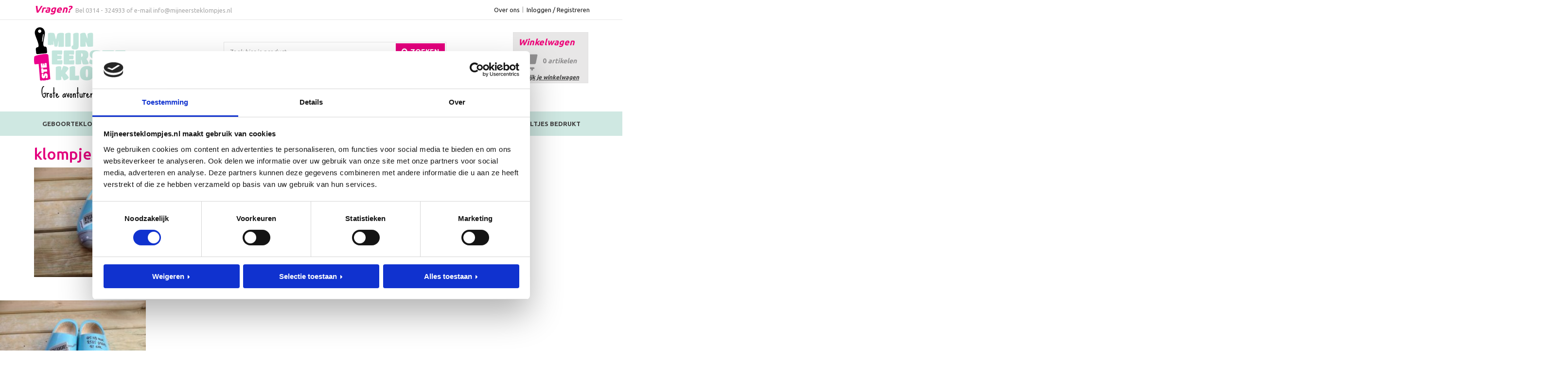

--- FILE ---
content_type: text/html; charset=UTF-8
request_url: https://www.mijneersteklompjes.nl/?attachment_id=3007
body_size: 14887
content:
<!DOCTYPE html>
<html xmlns="https://www.w3.org/1999/xhtml" lang="nl-NL">
	<head>
					
		<meta http-equiv="Content-Type" content="text/html; charset=utf-8"/>
	
		<title>klompjes_073 - Mijneersteklompjes.nl</title>
		<meta name="viewport" content="width=device-width, initial-scale=1, maximum-scale=1, user-scalable=0"/> <!--320-->
		<!-- <meta name="theme-color" content="#68BFEB"> -->

		<link rel="shortcut icon" href="https://www.mijneersteklompjes.nl/wp-content/uploads/2017/11/mijneersteklompjes-fav.png" />		<meta name='robots' content='index, follow, max-image-preview:large, max-snippet:-1, max-video-preview:-1' />
	<style>img:is([sizes="auto" i], [sizes^="auto," i]) { contain-intrinsic-size: 3000px 1500px }</style>
	
<!-- Google Tag Manager for WordPress by gtm4wp.com -->
<script data-cfasync="false" data-pagespeed-no-defer>
	var gtm4wp_datalayer_name = "dataLayer";
	var dataLayer = dataLayer || [];
	const gtm4wp_use_sku_instead = false;
	const gtm4wp_currency = 'EUR';
	const gtm4wp_product_per_impression = false;
	const gtm4wp_clear_ecommerce = false;
	const gtm4wp_datalayer_max_timeout = 2000;
</script>
<!-- End Google Tag Manager for WordPress by gtm4wp.com -->
	<!-- This site is optimized with the Yoast SEO plugin v26.1.1 - https://yoast.com/wordpress/plugins/seo/ -->
	<link rel="canonical" href="https://www.mijneersteklompjes.nl/" />
	<meta property="og:locale" content="nl_NL" />
	<meta property="og:type" content="article" />
	<meta property="og:title" content="klompjes_073 - Mijneersteklompjes.nl" />
	<meta property="og:url" content="https://www.mijneersteklompjes.nl/" />
	<meta property="og:site_name" content="Mijneersteklompjes.nl" />
	<meta property="article:publisher" content="https://www.facebook.com/mijneersteklompjes" />
	<meta property="og:image" content="https://www.mijneersteklompjes.nl" />
	<meta property="og:image:width" content="342" />
	<meta property="og:image:height" content="257" />
	<meta property="og:image:type" content="image/jpeg" />
	<meta name="twitter:card" content="summary_large_image" />
	<script type="application/ld+json" class="yoast-schema-graph">{"@context":"https://schema.org","@graph":[{"@type":"WebPage","@id":"https://www.mijneersteklompjes.nl/","url":"https://www.mijneersteklompjes.nl/","name":"klompjes_073 - Mijneersteklompjes.nl","isPartOf":{"@id":"https://www.mijneersteklompjes.nl/#website"},"primaryImageOfPage":{"@id":"https://www.mijneersteklompjes.nl/#primaryimage"},"image":{"@id":"https://www.mijneersteklompjes.nl/#primaryimage"},"thumbnailUrl":"https://www.mijneersteklompjes.nl/wp-content/uploads/2017/12/klompjes_073.jpg","datePublished":"2017-12-18T11:21:15+00:00","breadcrumb":{"@id":"https://www.mijneersteklompjes.nl/#breadcrumb"},"inLanguage":"nl-NL","potentialAction":[{"@type":"ReadAction","target":["https://www.mijneersteklompjes.nl/"]}]},{"@type":"ImageObject","inLanguage":"nl-NL","@id":"https://www.mijneersteklompjes.nl/#primaryimage","url":"https://www.mijneersteklompjes.nl/wp-content/uploads/2017/12/klompjes_073.jpg","contentUrl":"https://www.mijneersteklompjes.nl/wp-content/uploads/2017/12/klompjes_073.jpg","width":342,"height":257},{"@type":"BreadcrumbList","@id":"https://www.mijneersteklompjes.nl/#breadcrumb","itemListElement":[{"@type":"ListItem","position":1,"name":"Home","item":"https://www.mijneersteklompjes.nl/"},{"@type":"ListItem","position":2,"name":"Geboorteklompje Fedde","item":"https://www.mijneersteklompjes.nl/product/geboorteklompje-fedde/"},{"@type":"ListItem","position":3,"name":"klompjes_073"}]},{"@type":"WebSite","@id":"https://www.mijneersteklompjes.nl/#website","url":"https://www.mijneersteklompjes.nl/","name":"Mijneersteklompjes.nl","description":"Grote avonturen beginnen klein","potentialAction":[{"@type":"SearchAction","target":{"@type":"EntryPoint","urlTemplate":"https://www.mijneersteklompjes.nl/?s={search_term_string}"},"query-input":{"@type":"PropertyValueSpecification","valueRequired":true,"valueName":"search_term_string"}}],"inLanguage":"nl-NL"}]}</script>
	<!-- / Yoast SEO plugin. -->


<link rel='dns-prefetch' href='//www.mijneersteklompjes.nl' />
<link rel='dns-prefetch' href='//www.google-analytics.com' />
<link rel='dns-prefetch' href='//cdn.jsdelivr.net' />
<link rel="alternate" type="application/rss+xml" title="Mijneersteklompjes.nl &raquo; klompjes_073 reacties feed" href="https://www.mijneersteklompjes.nl/?attachment_id=3007/feed/" />
<link rel='stylesheet' id='wp-block-library-css' href='https://www.mijneersteklompjes.nl/wp-includes/css/dist/block-library/style.min.css?ver=6.8.3' type='text/css' media='all' />
<style id='classic-theme-styles-inline-css' type='text/css'>
/*! This file is auto-generated */
.wp-block-button__link{color:#fff;background-color:#32373c;border-radius:9999px;box-shadow:none;text-decoration:none;padding:calc(.667em + 2px) calc(1.333em + 2px);font-size:1.125em}.wp-block-file__button{background:#32373c;color:#fff;text-decoration:none}
</style>
<style id='global-styles-inline-css' type='text/css'>
:root{--wp--preset--aspect-ratio--square: 1;--wp--preset--aspect-ratio--4-3: 4/3;--wp--preset--aspect-ratio--3-4: 3/4;--wp--preset--aspect-ratio--3-2: 3/2;--wp--preset--aspect-ratio--2-3: 2/3;--wp--preset--aspect-ratio--16-9: 16/9;--wp--preset--aspect-ratio--9-16: 9/16;--wp--preset--color--black: #000000;--wp--preset--color--cyan-bluish-gray: #abb8c3;--wp--preset--color--white: #ffffff;--wp--preset--color--pale-pink: #f78da7;--wp--preset--color--vivid-red: #cf2e2e;--wp--preset--color--luminous-vivid-orange: #ff6900;--wp--preset--color--luminous-vivid-amber: #fcb900;--wp--preset--color--light-green-cyan: #7bdcb5;--wp--preset--color--vivid-green-cyan: #00d084;--wp--preset--color--pale-cyan-blue: #8ed1fc;--wp--preset--color--vivid-cyan-blue: #0693e3;--wp--preset--color--vivid-purple: #9b51e0;--wp--preset--gradient--vivid-cyan-blue-to-vivid-purple: linear-gradient(135deg,rgba(6,147,227,1) 0%,rgb(155,81,224) 100%);--wp--preset--gradient--light-green-cyan-to-vivid-green-cyan: linear-gradient(135deg,rgb(122,220,180) 0%,rgb(0,208,130) 100%);--wp--preset--gradient--luminous-vivid-amber-to-luminous-vivid-orange: linear-gradient(135deg,rgba(252,185,0,1) 0%,rgba(255,105,0,1) 100%);--wp--preset--gradient--luminous-vivid-orange-to-vivid-red: linear-gradient(135deg,rgba(255,105,0,1) 0%,rgb(207,46,46) 100%);--wp--preset--gradient--very-light-gray-to-cyan-bluish-gray: linear-gradient(135deg,rgb(238,238,238) 0%,rgb(169,184,195) 100%);--wp--preset--gradient--cool-to-warm-spectrum: linear-gradient(135deg,rgb(74,234,220) 0%,rgb(151,120,209) 20%,rgb(207,42,186) 40%,rgb(238,44,130) 60%,rgb(251,105,98) 80%,rgb(254,248,76) 100%);--wp--preset--gradient--blush-light-purple: linear-gradient(135deg,rgb(255,206,236) 0%,rgb(152,150,240) 100%);--wp--preset--gradient--blush-bordeaux: linear-gradient(135deg,rgb(254,205,165) 0%,rgb(254,45,45) 50%,rgb(107,0,62) 100%);--wp--preset--gradient--luminous-dusk: linear-gradient(135deg,rgb(255,203,112) 0%,rgb(199,81,192) 50%,rgb(65,88,208) 100%);--wp--preset--gradient--pale-ocean: linear-gradient(135deg,rgb(255,245,203) 0%,rgb(182,227,212) 50%,rgb(51,167,181) 100%);--wp--preset--gradient--electric-grass: linear-gradient(135deg,rgb(202,248,128) 0%,rgb(113,206,126) 100%);--wp--preset--gradient--midnight: linear-gradient(135deg,rgb(2,3,129) 0%,rgb(40,116,252) 100%);--wp--preset--font-size--small: 13px;--wp--preset--font-size--medium: 20px;--wp--preset--font-size--large: 36px;--wp--preset--font-size--x-large: 42px;--wp--preset--spacing--20: 0.44rem;--wp--preset--spacing--30: 0.67rem;--wp--preset--spacing--40: 1rem;--wp--preset--spacing--50: 1.5rem;--wp--preset--spacing--60: 2.25rem;--wp--preset--spacing--70: 3.38rem;--wp--preset--spacing--80: 5.06rem;--wp--preset--shadow--natural: 6px 6px 9px rgba(0, 0, 0, 0.2);--wp--preset--shadow--deep: 12px 12px 50px rgba(0, 0, 0, 0.4);--wp--preset--shadow--sharp: 6px 6px 0px rgba(0, 0, 0, 0.2);--wp--preset--shadow--outlined: 6px 6px 0px -3px rgba(255, 255, 255, 1), 6px 6px rgba(0, 0, 0, 1);--wp--preset--shadow--crisp: 6px 6px 0px rgba(0, 0, 0, 1);}:where(.is-layout-flex){gap: 0.5em;}:where(.is-layout-grid){gap: 0.5em;}body .is-layout-flex{display: flex;}.is-layout-flex{flex-wrap: wrap;align-items: center;}.is-layout-flex > :is(*, div){margin: 0;}body .is-layout-grid{display: grid;}.is-layout-grid > :is(*, div){margin: 0;}:where(.wp-block-columns.is-layout-flex){gap: 2em;}:where(.wp-block-columns.is-layout-grid){gap: 2em;}:where(.wp-block-post-template.is-layout-flex){gap: 1.25em;}:where(.wp-block-post-template.is-layout-grid){gap: 1.25em;}.has-black-color{color: var(--wp--preset--color--black) !important;}.has-cyan-bluish-gray-color{color: var(--wp--preset--color--cyan-bluish-gray) !important;}.has-white-color{color: var(--wp--preset--color--white) !important;}.has-pale-pink-color{color: var(--wp--preset--color--pale-pink) !important;}.has-vivid-red-color{color: var(--wp--preset--color--vivid-red) !important;}.has-luminous-vivid-orange-color{color: var(--wp--preset--color--luminous-vivid-orange) !important;}.has-luminous-vivid-amber-color{color: var(--wp--preset--color--luminous-vivid-amber) !important;}.has-light-green-cyan-color{color: var(--wp--preset--color--light-green-cyan) !important;}.has-vivid-green-cyan-color{color: var(--wp--preset--color--vivid-green-cyan) !important;}.has-pale-cyan-blue-color{color: var(--wp--preset--color--pale-cyan-blue) !important;}.has-vivid-cyan-blue-color{color: var(--wp--preset--color--vivid-cyan-blue) !important;}.has-vivid-purple-color{color: var(--wp--preset--color--vivid-purple) !important;}.has-black-background-color{background-color: var(--wp--preset--color--black) !important;}.has-cyan-bluish-gray-background-color{background-color: var(--wp--preset--color--cyan-bluish-gray) !important;}.has-white-background-color{background-color: var(--wp--preset--color--white) !important;}.has-pale-pink-background-color{background-color: var(--wp--preset--color--pale-pink) !important;}.has-vivid-red-background-color{background-color: var(--wp--preset--color--vivid-red) !important;}.has-luminous-vivid-orange-background-color{background-color: var(--wp--preset--color--luminous-vivid-orange) !important;}.has-luminous-vivid-amber-background-color{background-color: var(--wp--preset--color--luminous-vivid-amber) !important;}.has-light-green-cyan-background-color{background-color: var(--wp--preset--color--light-green-cyan) !important;}.has-vivid-green-cyan-background-color{background-color: var(--wp--preset--color--vivid-green-cyan) !important;}.has-pale-cyan-blue-background-color{background-color: var(--wp--preset--color--pale-cyan-blue) !important;}.has-vivid-cyan-blue-background-color{background-color: var(--wp--preset--color--vivid-cyan-blue) !important;}.has-vivid-purple-background-color{background-color: var(--wp--preset--color--vivid-purple) !important;}.has-black-border-color{border-color: var(--wp--preset--color--black) !important;}.has-cyan-bluish-gray-border-color{border-color: var(--wp--preset--color--cyan-bluish-gray) !important;}.has-white-border-color{border-color: var(--wp--preset--color--white) !important;}.has-pale-pink-border-color{border-color: var(--wp--preset--color--pale-pink) !important;}.has-vivid-red-border-color{border-color: var(--wp--preset--color--vivid-red) !important;}.has-luminous-vivid-orange-border-color{border-color: var(--wp--preset--color--luminous-vivid-orange) !important;}.has-luminous-vivid-amber-border-color{border-color: var(--wp--preset--color--luminous-vivid-amber) !important;}.has-light-green-cyan-border-color{border-color: var(--wp--preset--color--light-green-cyan) !important;}.has-vivid-green-cyan-border-color{border-color: var(--wp--preset--color--vivid-green-cyan) !important;}.has-pale-cyan-blue-border-color{border-color: var(--wp--preset--color--pale-cyan-blue) !important;}.has-vivid-cyan-blue-border-color{border-color: var(--wp--preset--color--vivid-cyan-blue) !important;}.has-vivid-purple-border-color{border-color: var(--wp--preset--color--vivid-purple) !important;}.has-vivid-cyan-blue-to-vivid-purple-gradient-background{background: var(--wp--preset--gradient--vivid-cyan-blue-to-vivid-purple) !important;}.has-light-green-cyan-to-vivid-green-cyan-gradient-background{background: var(--wp--preset--gradient--light-green-cyan-to-vivid-green-cyan) !important;}.has-luminous-vivid-amber-to-luminous-vivid-orange-gradient-background{background: var(--wp--preset--gradient--luminous-vivid-amber-to-luminous-vivid-orange) !important;}.has-luminous-vivid-orange-to-vivid-red-gradient-background{background: var(--wp--preset--gradient--luminous-vivid-orange-to-vivid-red) !important;}.has-very-light-gray-to-cyan-bluish-gray-gradient-background{background: var(--wp--preset--gradient--very-light-gray-to-cyan-bluish-gray) !important;}.has-cool-to-warm-spectrum-gradient-background{background: var(--wp--preset--gradient--cool-to-warm-spectrum) !important;}.has-blush-light-purple-gradient-background{background: var(--wp--preset--gradient--blush-light-purple) !important;}.has-blush-bordeaux-gradient-background{background: var(--wp--preset--gradient--blush-bordeaux) !important;}.has-luminous-dusk-gradient-background{background: var(--wp--preset--gradient--luminous-dusk) !important;}.has-pale-ocean-gradient-background{background: var(--wp--preset--gradient--pale-ocean) !important;}.has-electric-grass-gradient-background{background: var(--wp--preset--gradient--electric-grass) !important;}.has-midnight-gradient-background{background: var(--wp--preset--gradient--midnight) !important;}.has-small-font-size{font-size: var(--wp--preset--font-size--small) !important;}.has-medium-font-size{font-size: var(--wp--preset--font-size--medium) !important;}.has-large-font-size{font-size: var(--wp--preset--font-size--large) !important;}.has-x-large-font-size{font-size: var(--wp--preset--font-size--x-large) !important;}
:where(.wp-block-post-template.is-layout-flex){gap: 1.25em;}:where(.wp-block-post-template.is-layout-grid){gap: 1.25em;}
:where(.wp-block-columns.is-layout-flex){gap: 2em;}:where(.wp-block-columns.is-layout-grid){gap: 2em;}
:root :where(.wp-block-pullquote){font-size: 1.5em;line-height: 1.6;}
</style>
<link rel='stylesheet' id='contact-form-7-css' href='https://www.mijneersteklompjes.nl/wp-content/plugins/contact-form-7/includes/css/styles.css?ver=6.1.2' type='text/css' media='all' />
<link rel='stylesheet' id='woocommerce-layout-css' href='https://www.mijneersteklompjes.nl/wp-content/plugins/woocommerce/assets/css/woocommerce-layout.css?ver=10.2.3' type='text/css' media='all' />
<link rel='stylesheet' id='woocommerce-smallscreen-css' href='https://www.mijneersteklompjes.nl/wp-content/plugins/woocommerce/assets/css/woocommerce-smallscreen.css?ver=10.2.3' type='text/css' media='only screen and (max-width: 768px)' />
<link rel='stylesheet' id='woocommerce-general-css' href='https://www.mijneersteklompjes.nl/wp-content/plugins/woocommerce/assets/css/woocommerce.css?ver=10.2.3' type='text/css' media='all' />
<style id='woocommerce-inline-inline-css' type='text/css'>
.woocommerce form .form-row .required { visibility: visible; }
</style>
<link rel='stylesheet' id='brands-styles-css' href='https://www.mijneersteklompjes.nl/wp-content/plugins/woocommerce/assets/css/brands.css?ver=10.2.3' type='text/css' media='all' />
<link rel='stylesheet' id='bootstrap-styles-css' href='https://www.mijneersteklompjes.nl/wp-content/themes/seox/assets/css/bootstrap.min.css?ver=1.0.1' type='text/css' media='all' />
<link rel='stylesheet' id='seox-style-css' href='https://www.mijneersteklompjes.nl/wp-content/themes/seox/style.css?ver=1.0.0' type='text/css' media='all' />
<link rel='stylesheet' id='seox-child-style-css' href='https://www.mijneersteklompjes.nl/wp-content/themes/seox-child/style.css?ver=6.8.3' type='text/css' media='all' />
<link rel='stylesheet' id='slick-slider-style-css' href='//cdn.jsdelivr.net/jquery.slick/1.6.0/slick.css?ver=6.8.3' type='text/css' media='all' />
<script type="text/template" id="tmpl-variation-template">
	<div class="woocommerce-variation-description">{{{ data.variation.variation_description }}}</div>
	<div class="woocommerce-variation-price">{{{ data.variation.price_html }}}</div>
	<div class="woocommerce-variation-availability">{{{ data.variation.availability_html }}}</div>
</script>
<script type="text/template" id="tmpl-unavailable-variation-template">
	<p role="alert">Dit product is niet beschikbaar. Kies een andere combinatie.</p>
</script>
<script type="text/javascript" src="https://cdnjs.cloudflare.com/ajax/libs/jquery/2.2.4/jquery.js?ver=6.8.3" id="jquery-js"></script>
<script type="text/javascript" src="https://www.mijneersteklompjes.nl/wp-includes/js/underscore.min.js?ver=1.13.7" id="underscore-js"></script>
<script type="text/javascript" id="wp-util-js-extra">
/* <![CDATA[ */
var _wpUtilSettings = {"ajax":{"url":"\/wp-admin\/admin-ajax.php"}};
/* ]]> */
</script>
<script type="text/javascript" src="https://www.mijneersteklompjes.nl/wp-includes/js/wp-util.min.js?ver=6.8.3" id="wp-util-js"></script>
<script type="text/javascript" src="https://www.mijneersteklompjes.nl/wp-content/plugins/woocommerce/assets/js/jquery-blockui/jquery.blockUI.min.js?ver=2.7.0-wc.10.2.3" id="jquery-blockui-js" data-wp-strategy="defer"></script>
<script type="text/javascript" id="wc-add-to-cart-js-extra">
/* <![CDATA[ */
var wc_add_to_cart_params = {"ajax_url":"\/wp-admin\/admin-ajax.php","wc_ajax_url":"\/?wc-ajax=%%endpoint%%","i18n_view_cart":"Bekijk winkelwagen","cart_url":"https:\/\/www.mijneersteklompjes.nl\/winkelmand\/","is_cart":"","cart_redirect_after_add":"no"};
/* ]]> */
</script>
<script type="text/javascript" src="https://www.mijneersteklompjes.nl/wp-content/plugins/woocommerce/assets/js/frontend/add-to-cart.min.js?ver=10.2.3" id="wc-add-to-cart-js" defer="defer" data-wp-strategy="defer"></script>
<script type="text/javascript" src="https://www.mijneersteklompjes.nl/wp-content/plugins/woocommerce/assets/js/js-cookie/js.cookie.min.js?ver=2.1.4-wc.10.2.3" id="js-cookie-js" defer="defer" data-wp-strategy="defer"></script>
<script type="text/javascript" id="woocommerce-js-extra">
/* <![CDATA[ */
var woocommerce_params = {"ajax_url":"\/wp-admin\/admin-ajax.php","wc_ajax_url":"\/?wc-ajax=%%endpoint%%","i18n_password_show":"Wachtwoord weergeven","i18n_password_hide":"Wachtwoord verbergen"};
/* ]]> */
</script>
<script type="text/javascript" src="https://www.mijneersteklompjes.nl/wp-content/plugins/woocommerce/assets/js/frontend/woocommerce.min.js?ver=10.2.3" id="woocommerce-js" defer="defer" data-wp-strategy="defer"></script>
<link rel="https://api.w.org/" href="https://www.mijneersteklompjes.nl/wp-json/" /><link rel="alternate" title="JSON" type="application/json" href="https://www.mijneersteklompjes.nl/wp-json/wp/v2/media/3007" /><link rel="EditURI" type="application/rsd+xml" title="RSD" href="https://www.mijneersteklompjes.nl/xmlrpc.php?rsd" />
<meta name="generator" content="WordPress 6.8.3" />
<meta name="generator" content="WooCommerce 10.2.3" />
<link rel='shortlink' href='https://www.mijneersteklompjes.nl/?p=3007' />
<link rel="alternate" title="oEmbed (JSON)" type="application/json+oembed" href="https://www.mijneersteklompjes.nl/wp-json/oembed/1.0/embed?url=https%3A%2F%2Fwww.mijneersteklompjes.nl%2F%3Fattachment_id%3D3007" />
<link rel="alternate" title="oEmbed (XML)" type="text/xml+oembed" href="https://www.mijneersteklompjes.nl/wp-json/oembed/1.0/embed?url=https%3A%2F%2Fwww.mijneersteklompjes.nl%2F%3Fattachment_id%3D3007&#038;format=xml" />

<!-- Google Tag Manager for WordPress by gtm4wp.com -->
<!-- GTM Container placement set to manual -->
<script data-cfasync="false" data-pagespeed-no-defer type="text/javascript">
	var dataLayer_content = {"pagePostType":"attachment","pagePostType2":"single-attachment","pagePostAuthor":"Rob Hogenkamp","customerTotalOrders":0,"customerTotalOrderValue":0,"customerFirstName":"","customerLastName":"","customerBillingFirstName":"","customerBillingLastName":"","customerBillingCompany":"","customerBillingAddress1":"","customerBillingAddress2":"","customerBillingCity":"","customerBillingState":"","customerBillingPostcode":"","customerBillingCountry":"","customerBillingEmail":"","customerBillingEmailHash":"","customerBillingPhone":"","customerShippingFirstName":"","customerShippingLastName":"","customerShippingCompany":"","customerShippingAddress1":"","customerShippingAddress2":"","customerShippingCity":"","customerShippingState":"","customerShippingPostcode":"","customerShippingCountry":"","cartContent":{"totals":{"applied_coupons":[],"discount_total":0,"subtotal":0,"total":0},"items":[]}};
	dataLayer.push( dataLayer_content );
</script>
<script data-cfasync="false" data-pagespeed-no-defer type="text/javascript">
(function(w,d,s,l,i){w[l]=w[l]||[];w[l].push({'gtm.start':
new Date().getTime(),event:'gtm.js'});var f=d.getElementsByTagName(s)[0],
j=d.createElement(s),dl=l!='dataLayer'?'&l='+l:'';j.async=true;j.src=
'//www.googletagmanager.com/gtm.js?id='+i+dl;f.parentNode.insertBefore(j,f);
})(window,document,'script','dataLayer','GTM-PP8822P');
</script>
<!-- End Google Tag Manager for WordPress by gtm4wp.com -->	<noscript><style>.woocommerce-product-gallery{ opacity: 1 !important; }</style></noscript>
			
		<script>
		  (function(i,s,o,g,r,a,m){i['GoogleAnalyticsObject']=r;i[r]=i[r]||function(){
		  (i[r].q=i[r].q||[]).push(arguments)},i[r].l=1*new Date();a=s.createElement(o),
		  m=s.getElementsByTagName(o)[0];a.async=1;a.src=g;m.parentNode.insertBefore(a,m)
		  })(window,document,'script','//www.google-analytics.com/analytics.js','ga');

		  ga('create', 'UA-33093406-2', 'auto');
		  ga('require', 'displayfeatures');
		  ga('send', 'pageview');
		  ga('require', 'ecommerce');
		</script>
		

	</head>
	
	
	<body class="attachment wp-singular attachment-template-default single single-attachment postid-3007 attachmentid-3007 attachment-jpeg wp-theme-seox wp-child-theme-seox-child theme-seox woocommerce-no-js" data-spy="scroll">
		
<!-- GTM Container placement set to manual -->
<!-- Google Tag Manager (noscript) -->
				<noscript><iframe src="https://www.googletagmanager.com/ns.html?id=GTM-PP8822P" height="0" width="0" style="display:none;visibility:hidden" aria-hidden="true"></iframe></noscript>
<!-- End Google Tag Manager (noscript) -->		<div id="wrapper">
			<div id="top-bar" class="hidden-xs">
				<div class="container">
					<div class="row">
						<div class="col-xs-7 col-md-5">
							<div class="content-left"><strong>Vragen?</strong> Bel <a href="tel:0031314324933">0314 - 324933</a> of e-mail <a href="mailto:info@mijneersteklompjes.nl">info@mijneersteklompjes.nl</a></div>						</div>
						<div class="col-xs-5 col-md-7">
							<nav id="top-nav" class="navbar-defaul collapse navbar-collapse"><ul id="menu-top-menu" class="nav navbar-nav navbar-right"><li id="menu-item-2426" class="menu-item menu-item-type-post_type menu-item-object-page menu-item-2426"><a href="https://www.mijneersteklompjes.nl/over-ons/">Over ons</a></li>
<li class="first-item"><a href="https://www.mijneersteklompjes.nl/mijn-account/">Inloggen / Registreren</a></li></ul></nav>						</div>
					</div>
				</div>
			</div>
						<header>
				<div class="container">
					<div class="row"><div class="col-xs-2 visible-xs-block" style="float:right;">
									<button type="button" class="navbar-toggle left collapsed" data-toggle="collapse" data-target="#mobile-nav" aria-expanded="false">
										<span class="sr-only">Toggle navigation</span>
										<span class="icon-bar"></span>
										<span class="icon-bar"></span>
										<span class="icon-bar"></span>
									</button>
								</div><div class="col-xs-7   col-sm-4 col-md-4 brand"><a href="https://www.mijneersteklompjes.nl" title="Mijneersteklompjes.nl"><img src="https://www.mijneersteklompjes.nl/wp-content/uploads/2017/11/mijneersteklompjes-logo-1.png" alt="Mijneersteklompjes.nl" /></a></div><div id="added-popup-mob"></div><div class="col-xs-2 col-sm-2 col-md-2 pull-right cart"><div id="added-popup"></div><h4 class="text-red bold italic"><a href="https://www.mijneersteklompjes.nl/winkelmand/">Winkelwagen</a></h4><div id="dropdown-cart" class="cart-contents-top dropdown"><button class="dropdown-toggle" type="button" id="dropdown-cart-content" data-toggle="dropdown" aria-haspopup="true" aria-expanded="false"><strong>0 <i>artikelen</i></strong></button><div class="dropdown-menu dropdown-menu-right"><p class="empty">Geen producten in de winkelwagen.</p>        </div><!-- .nav-dropdown -->
        </div><a class="mobile-cart-link" href="https://www.mijneersteklompjes.nl/winkelmand/" title="Bekijk je winkelwagen"></a><span class="show-cart italic"><a href="https://www.mijneersteklompjes.nl/winkelmand/">Bekijk je winkelwagen</a></span></div><div class="col-xs-12 col-sm-5 col-md-5"><form role="search" class="searchform" method="get" action="https://www.mijneersteklompjes.nl/">
	<div class="input-group">
		<input type="hidden" value="product" name="post_type" />
		<input type="text" value="" name="s" class="form-control" placeholder="Zoek hier je product ..." />
		<div class="input-group-btn">
			<button type="submit" class="btn btn-default" aria-label="Zoeken"><span class="search" aria-hidden="true">Zoeken</span></button>
		</div>
	</div>
</form><ul class="header-usps"><li><span class="glyphicon glyphicon-ok"></span> Eigen productie</li><li><span class="glyphicon glyphicon-ok"></span> Snelle levering</li><li><span class="glyphicon glyphicon-ok"></span> 100% handwerk</li></ul></div></div><div id="mobile-nav" class="seox-nav collapse"><ul class="term-list list-group"><li class=" list-group-item"><a href="https://www.mijneersteklompjes.nl/assortiment/geboorteklompjes/" title="">Geboorteklompjes</a></li><li class=" list-group-item"><a href="https://www.mijneersteklompjes.nl/assortiment/klompjes/" title="">Klompjes</a></li><li class=" list-group-item"><a href="https://www.mijneersteklompjes.nl/assortiment/geboortestoeltjes/" title="">Geboortestoeltjes</a></li><li class=" list-group-item"><a href="https://www.mijneersteklompjes.nl/assortiment/koffertjes-met-naam/" title="">Koffertjes</a></li><li class=" list-group-item"><a href="https://www.mijneersteklompjes.nl/assortiment/geboortetegeltjes/" title="">Geboortetegeltjes</a></li><li class=" list-group-item"><a href="https://www.mijneersteklompjes.nl/assortiment/babytextiel/" title="">Babytextiel</a></li><li class=" list-group-item"><a href="https://www.mijneersteklompjes.nl/assortiment/graveringen/" title="">Graveringen</a></li><li class=" list-group-item"><a href="https://www.mijneersteklompjes.nl/assortiment/geboortestoeltjes-bedrukt/" title="">Geboortestoeltjes bedrukt</a></li></ul></div><nav id="main-nav" class="collapse navbar-collapse navbar-default"><ul id="menu-main-menu-1" class="nav navbar-nav"><li class="menu-item menu-item-type-taxonomy menu-item-object-product_cat menu-item-3066"><a href="https://www.mijneersteklompjes.nl/assortiment/geboorteklompjes/">Geboorteklompjes</a></li>
<li class="menu-item menu-item-type-taxonomy menu-item-object-product_cat menu-item-70475"><a href="https://www.mijneersteklompjes.nl/assortiment/klompjes/">Klompjes</a></li>
<li class="menu-item menu-item-type-taxonomy menu-item-object-product_cat menu-item-2723"><a href="https://www.mijneersteklompjes.nl/assortiment/geboortestoeltjes/">Geboortestoeltjes</a></li>
<li class="menu-item menu-item-type-taxonomy menu-item-object-product_cat menu-item-2428"><a href="https://www.mijneersteklompjes.nl/assortiment/koffertjes-met-naam/">Koffertjes</a></li>
<li class="menu-item menu-item-type-taxonomy menu-item-object-product_cat menu-item-68332"><a href="https://www.mijneersteklompjes.nl/assortiment/geboortetegeltjes/">Geboortetegeltjes</a></li>
<li class="menu-item menu-item-type-taxonomy menu-item-object-product_cat menu-item-70193"><a href="https://www.mijneersteklompjes.nl/assortiment/babytextiel/">Babytextiel</a></li>
<li class="menu-item menu-item-type-taxonomy menu-item-object-product_cat menu-item-70069"><a href="https://www.mijneersteklompjes.nl/assortiment/graveringen/">Graveringen</a></li>
<li class="menu-item menu-item-type-taxonomy menu-item-object-product_cat menu-item-70963"><a href="https://www.mijneersteklompjes.nl/assortiment/geboortestoeltjes-bedrukt/">Geboortestoeltjes bedrukt</a></li>
</ul></nav>				</div>
			</header>
			<div id="menu-container" class="full-width hidden-xs"><div id="seox-child-menu" class="container"><div class="row"><div id="main-menu" class="col-xs-12 col-sm-12 col-md-12"><div id="main_nav" class="seox-nav "><ul class="nav navbar navbar-nav"><li class=" "><a href="https://www.mijneersteklompjes.nl/assortiment/geboorteklompjes/" title="">Geboorteklompjes</a></li><li class=" "><a href="https://www.mijneersteklompjes.nl/assortiment/klompjes/" title="">Klompjes</a></li><li class=" "><a href="https://www.mijneersteklompjes.nl/assortiment/geboortestoeltjes/" title="">Geboortestoeltjes</a></li><li class=" "><a href="https://www.mijneersteklompjes.nl/assortiment/koffertjes-met-naam/" title="">Koffertjes</a></li><li class=" "><a href="https://www.mijneersteklompjes.nl/assortiment/geboortetegeltjes/" title="">Geboortetegeltjes</a></li><li class=" "><a href="https://www.mijneersteklompjes.nl/assortiment/babytextiel/" title="">Babytextiel</a></li><li class=" "><a href="https://www.mijneersteklompjes.nl/assortiment/graveringen/" title="">Graveringen</a></li><li class=" "><a href="https://www.mijneersteklompjes.nl/assortiment/geboortestoeltjes-bedrukt/" title="">Geboortestoeltjes bedrukt</a></li></ul></div>
        </div></div></div></div>			
<!--  			<div class="container" style="margin:0 auto;"> 
 				<div class="attention">
					<center>Wegens carnaval zijn wij gesloten. Vanaf woensdag 5 maart worden bestellingen weer verwerkt.</center>
				</div>
 			</div>
			 -->
						<div id="main" class="clearfix">
<div id="content" class="container"><div class="row"><div id="post-3007" class="col-xs-12 post-3007 attachment type-attachment status-inherit hentry"><h1 class="post-title">klompjes_073</h1><p class="attachment"><a href='https://www.mijneersteklompjes.nl/wp-content/uploads/2017/12/klompjes_073.jpg'><img fetchpriority="high" decoding="async" width="300" height="225" src="https://www.mijneersteklompjes.nl/wp-content/uploads/2017/12/klompjes_073-300x225.jpg" class="attachment-medium size-medium" alt="" srcset="https://www.mijneersteklompjes.nl/wp-content/uploads/2017/12/klompjes_073-300x225.jpg 300w, https://www.mijneersteklompjes.nl/wp-content/uploads/2017/12/klompjes_073.jpg 342w" sizes="(max-width: 300px) 100vw, 300px" /></a></p>
</div></div></div></div>			</div>  <!-- #main -->
			</div>  <!-- #main -->
            
			<div style="margin-top:-35px;" class="container"><div class="col-md-3"></div><div style="padding-left:30px;" class="col-md-9"><div class="row"></div></div></div><p class="attachment"><a href='https://www.mijneersteklompjes.nl/wp-content/uploads/2017/12/klompjes_073.jpg'><img loading="lazy" decoding="async" width="300" height="225" src="https://www.mijneersteklompjes.nl/wp-content/uploads/2017/12/klompjes_073-300x225.jpg" class="attachment-medium size-medium" alt="" srcset="https://www.mijneersteklompjes.nl/wp-content/uploads/2017/12/klompjes_073-300x225.jpg 300w, https://www.mijneersteklompjes.nl/wp-content/uploads/2017/12/klompjes_073.jpg 342w" sizes="auto, (max-width: 300px) 100vw, 300px" /></a></p>
    <div class="container-fluid bg-blue newsletter text-white">
        <div class="container">
            <div class="row">
                    <div class=" col-xs-12 col-sm-6 col-md-5">
        
<h3 class="no-margin-bottom" style="text-align: right;">Blijf op de hoogte!</h3>
<h2 class="text-red upper text-xlarge" style="text-align: right;">Nieuwsbrief</h2>
    </div>
        <div class=" col-xs-12 col-sm-6 col-md-7">
        
<div style="margin-top: 20px;">[mc4wp_form id=&#8221;3182&#8243;]</div>
    </div>
                </div>
        </div>
    </div>
        <div class="container-fluid no-padding">
        <div class="container">
            <div class="row">
                    <div class=" col-xs-12 col-sm-12 col-md-12">
            <div class="row">
            <div class=" col-xs-12 col-sm-12 col-md-12">
        
<h2 class="seo-title" style="text-align: center; margin-top: 50px;"><strong>GEBOORTEKLOMPJES EN KRAAMCADEAU MET NAAM</strong></h2>
    </div>
        <div class=" col-xs-12 col-sm-6 col-md-6">
        
<h4><strong>Unieke geboorteklompjes</strong></h4>
<p style="text-align: justify;">Mijneersteklompjes.nl heeft al meer dan 15 jaar ervaring met het schilderen van klompjes. Velen wisten de weg naar ons bedrijf al te vinden en ontdekten onze leuke geboorteklompjes. Onze geboorteklompjes bestel je gemakkelijk online. We beschilderen de geboorteklompjes met de hand en indien gewenst in de stijl van het geboortekaartje!</p>
    </div>
        <div class=" col-xs-12 col-sm-6 col-md-6">
        
<h4><strong>Over mijneersteklompjes.nl in Doetinchem</strong></h4>
<p style="text-align: justify;">Achter mijneersteklompjes.nl zit een echte ‘klompenmakersfamilie’. In 2002 zijn we gestart met het online verkopen van onze geboorteklompjes. Onze kracht is kwaliteit, snelheid, en uiteraard een ouderwets goede service. Wanneer je deze drie factoren bij elke opdracht nakomt, merk je dat klanten bij elke geboorte weer aan mijneersteklompjes.nl denken. Momenteel heeft mijneersteklompjes.nl een groot klantenbestand met enorm gewaardeerde, trouwe klanten.</p>
    </div>
        <div class=" col-xs-12 col-sm-6 col-md-6">
        
<h4><strong>Kraamcadeau met naam</strong></h4>
<p style="text-align: justify;">Naast geboorteklompjes vind je op mijneersteklompjes.nl de meest originele kraamcadeaus met naam. Van geboortestoeltjes en koffertjes tot speelgoedkistjes en spaarpotjes. Elk kraamcadeau met naam wordt met de hand geschilderd en is dus uniek! Ook de kraamcadeaus met naam en in de stijl van het geboortekaartje bestel je online.</p>
    </div>
        <div class=" col-xs-12 col-sm-6 col-md-6">
        
<h4><strong>Uitgebreid assortiment kraamcadeaus</strong></h4>
<p>Zoek je een uniek en origineel kraamcadeau? In de webshop van mijneersteklompjes.nl vind je genoeg inspiratie!</p>
<ul>
<li><a href="/assortiment/geboortestoeltjes/">Geboortestoeltje</a></li>
<li><a href="/assortiment/klompjes/">Geboorteklompjes</a></li>
<li><a href="/assortiment/speelgoedkist/">Speelgoedkist met naam</a></li>
<li><a href="/assortiment/koffertjes/">Koffer met naam</a></li>
<li><a href="/assortiment/kraamcadeaus/">Kraamcadeaus met naam</a></li>
</ul>
    </div>
        </div>
        </div>
                </div>
        </div>
    </div>
    

			<div id="footer-widgets"><div class="container"><div class="row hidden-xs row-eq-height"><div class="col-xs-12 col-sm-3 col-md-3"><div id="nav_menu-7" class="footer-widget widget_nav_menu"><h3 class="widget-title">Klantenservice</h3><div class="menu-klantenservice-container"><ul id="menu-klantenservice" class="menu"><li id="menu-item-251" class="menu-item menu-item-type-post_type menu-item-object-page menu-item-251"><a href="https://www.mijneersteklompjes.nl/bestellen-en-betalen/">Bestellen en betalen</a></li>
<li id="menu-item-253" class="menu-item menu-item-type-post_type menu-item-object-page menu-item-253"><a href="https://www.mijneersteklompjes.nl/retourneren/">Retourneren</a></li>
<li id="menu-item-254" class="menu-item menu-item-type-post_type menu-item-object-page menu-item-254"><a href="https://www.mijneersteklompjes.nl/verzendinformatie/">Verzendinformatie</a></li>
<li id="menu-item-32597" class="menu-item menu-item-type-post_type menu-item-object-page menu-item-32597"><a href="https://www.mijneersteklompjes.nl/veelgestelde-vragen/">Veelgestelde vragen</a></li>
<li id="menu-item-250" class="menu-item menu-item-type-post_type menu-item-object-page menu-item-250"><a href="https://www.mijneersteklompjes.nl/algemene-voorwaarden/">Algemene voorwaarden</a></li>
<li id="menu-item-255" class="menu-item menu-item-type-post_type menu-item-object-page menu-item-255"><a href="https://www.mijneersteklompjes.nl/contact/">Contact</a></li>
</ul></div></div></div><div class="col-xs-12 col-sm-3 col-md-3"><div id="custom_html-2" class="widget_text footer-widget widget_custom_html"><h3 class="widget-title">Populaire producten</h3><div class="textwidget custom-html-widget"><ul id="menu-populaire-producten" class="menu"><li id="menu-item-3642" class="menu-item menu-item-type-custom menu-item-object-custom menu-item-3642"><a href="https://www.mijneersteklompjes.nl/product/geboorteklompjes-zoals-geboortekaartje/">Geboorteklompjes zoals geboortekaartje</a></li>
<li id="menu-item-3637" class="menu-item menu-item-type-custom menu-item-object-custom menu-item-3637"><a href="https://www.mijneersteklompjes.nl/product/geboortestoeltje-zoals-geboortekaartje">Geboortestoeltje zoals geboortekaartje</a></li>
<li id="menu-item-3643" class="menu-item menu-item-type-custom menu-item-object-custom menu-item-3643"><a href="https://www.mijneersteklompjes.nl/product/speelgoedkist-met-naam/">Speelgoedkistje zoals geboortekaartje</a></li>
<li id="menu-item-3644" class="menu-item menu-item-type-custom menu-item-object-custom menu-item-3644"><a href="https://www.mijneersteklompjes.nl/product/koffertje-zoals-geboortekaartje/">Koffertje zoals geboortekaartje</a></li>
<li id="menu-item-3645" class="menu-item menu-item-type-custom menu-item-object-custom menu-item-3645"><a href="https://www.mijneersteklompjes.nl/assortiment/geboortespandoeken/">Spandoeken</a></li>
<li id="menu-item-3646" class="menu-item menu-item-type-custom menu-item-object-custom menu-item-3646"><a href="https://www.mijneersteklompjes.nl/assortiment/spaarpot-klomp/">Spaarpotjes</a></li>
</ul></div></div></div><div class="col-xs-12 col-sm-3 col-md-3"><div id="nav_menu-3" class="footer-widget widget_nav_menu"><h3 class="widget-title">Mijneersteklompjes.nl</h3><div class="menu-over-container"><ul id="menu-over" class="menu"><li id="menu-item-94" class="menu-item menu-item-type-post_type menu-item-object-page menu-item-94"><a href="https://www.mijneersteklompjes.nl/over-ons/">Over ons</a></li>
<li id="menu-item-32592" class="menu-item menu-item-type-post_type menu-item-object-page menu-item-32592"><a href="https://www.mijneersteklompjes.nl/geboorteklompjes-making-off/">Making-off geboorteklompjes</a></li>
<li id="menu-item-95" class="menu-item menu-item-type-custom menu-item-object-custom menu-item-95"><a href="/reviews">Klantenbeoordelingen</a></li>
</ul></div></div></div><div class="col-xs-12 col-sm-3 col-md-3"><div id="text-3" class="footer-widget widget_text"><h3 class="widget-title">Volg ons</h3>			<div class="textwidget"><p class="social-icon"><a class="socialmedia" href="https://www.facebook.com/mijneersteklompjes" target="_blank"><i class="fa fa-facebook-f" aria-hidden="true"></i></a>
<a class="socialmedia"  href="https://www.instagram.com/mijneersteklompjes/?hl=nl" target="_blank"><i class="fa fa-instagram" aria-hidden="true"></i></a>
</p></div>
		</div></div></div><div class="row visible-xs-block"><div class="col-xs-12 col-sm-3 col-md-3"><div id="nav_menu-4" class="footer-widget widget_nav_menu"><h3 class="widget-title">Klantenservice</h3><div class="menu-klantenservice-container"><ul id="menu-klantenservice-1" class="menu"><li class="menu-item menu-item-type-post_type menu-item-object-page menu-item-251"><a href="https://www.mijneersteklompjes.nl/bestellen-en-betalen/">Bestellen en betalen</a></li>
<li class="menu-item menu-item-type-post_type menu-item-object-page menu-item-253"><a href="https://www.mijneersteklompjes.nl/retourneren/">Retourneren</a></li>
<li class="menu-item menu-item-type-post_type menu-item-object-page menu-item-254"><a href="https://www.mijneersteklompjes.nl/verzendinformatie/">Verzendinformatie</a></li>
<li class="menu-item menu-item-type-post_type menu-item-object-page menu-item-32597"><a href="https://www.mijneersteklompjes.nl/veelgestelde-vragen/">Veelgestelde vragen</a></li>
<li class="menu-item menu-item-type-post_type menu-item-object-page menu-item-250"><a href="https://www.mijneersteklompjes.nl/algemene-voorwaarden/">Algemene voorwaarden</a></li>
<li class="menu-item menu-item-type-post_type menu-item-object-page menu-item-255"><a href="https://www.mijneersteklompjes.nl/contact/">Contact</a></li>
</ul></div></div><div id="text-4" class="footer-widget widget_text"><h3 class="widget-title">Populaire producten</h3>			<div class="textwidget"><ul class="footer-bestsellers-menu menu"><li class="menu-item"><a href="https://www.mijneersteklompjes.nl/product/geboorteklompjes-zoals-geboortekaartje/">Geboorteklompjes met geboortekaartje-design</a></li><li class="menu-item"><a href="https://www.mijneersteklompjes.nl/product/geboortestoeltje-zoals-geboortekaartje/">Geboortestoeltje zoals geboortekaartje</a></li><li class="menu-item"><a href="https://www.mijneersteklompjes.nl/product/koffertje-zoals-geboortekaartje/">Koffertje zoals geboortekaartje</a></li><li class="menu-item"><a href="https://www.mijneersteklompjes.nl/product/geboortetegeltje-delfts-blauw-pieter/">Geboortetegeltje Delfts blauw &#8211; Pieter</a></li><li class="menu-item"><a href="https://www.mijneersteklompjes.nl/product/geboorteklompjes-mayne-tai/">Geboorteklompjes Joni</a></li><li class="menu-item"><a href="https://www.mijneersteklompjes.nl/product/geboorteklompje-liz/">Geboorteklompje Liz</a></li></ul></div>
		</div><div id="nav_menu-5" class="footer-widget widget_nav_menu"><h3 class="widget-title">Mijneersteklompjes.nl</h3><div class="menu-over-container"><ul id="menu-over-1" class="menu"><li class="menu-item menu-item-type-post_type menu-item-object-page menu-item-94"><a href="https://www.mijneersteklompjes.nl/over-ons/">Over ons</a></li>
<li class="menu-item menu-item-type-post_type menu-item-object-page menu-item-32592"><a href="https://www.mijneersteklompjes.nl/geboorteklompjes-making-off/">Making-off geboorteklompjes</a></li>
<li class="menu-item menu-item-type-custom menu-item-object-custom menu-item-95"><a href="/reviews">Klantenbeoordelingen</a></li>
</ul></div></div><div id="text-5" class="footer-widget widget_text"><h3 class="widget-title">Volg ons</h3>			<div class="textwidget"><p class="social-icon" style="padding-bottom:20px;"><a class="socialmedia" style="float:left;" href="https://www.facebook.com/mijneersteklompjes" target="_blank"><i class="fa fa-facebook-f" aria-hidden="true"></i></a>
<a class="socialmedia" style="float:left;"  href="https://www.instagram.com/mijneersteklompjes/?hl=nl" target="_blank"><i class="fa fa-instagram" aria-hidden="true"></i></a>
</p></div>
		</div></div></div></div></div>
            			<footer id="footer">
								<div id="copyright" class="container">
					<span>&copy; 2026 - Mijneersteklompjes.nl</span><p><a href="/algemene-voorwaarden">Algemene voorwaarden</a> | <a href="/privacy-en-cookie-beleid">Privacyverklaring</a> | <a href="/disclaimer">Disclaimer</a></p>				</div>
			</footer>
            		</div>
		<div id="modal2351" class="modal fade" role="dialog">
            <div class="vertical-alignment-helper">
                <div class="modal-dialog vertical-align-center">
                    <div class="modal-content">
                        <div class="modal-header">
                            <button type="button" class="close" data-dismiss="modal" aria-label="Close"><span aria-hidden="true">×</span></button>
                        </div>
                        <!-- <div class="modal-body"> -->
                            <p class="attachment"><a href='https://www.mijneersteklompjes.nl/wp-content/uploads/2017/12/klompjes_073.jpg'><img loading="lazy" decoding="async" width="300" height="225" src="https://www.mijneersteklompjes.nl/wp-content/uploads/2017/12/klompjes_073-300x225.jpg" class="attachment-medium size-medium" alt="" srcset="https://www.mijneersteklompjes.nl/wp-content/uploads/2017/12/klompjes_073-300x225.jpg 300w, https://www.mijneersteklompjes.nl/wp-content/uploads/2017/12/klompjes_073.jpg 342w" sizes="auto, (max-width: 300px) 100vw, 300px" /></a></p>

<div class="wpcf7 no-js" id="wpcf7-f2352-o1" lang="nl-NL" dir="ltr" data-wpcf7-id="2352">
<div class="screen-reader-response"><p role="status" aria-live="polite" aria-atomic="true"></p> <ul></ul></div>
<form action="/?attachment_id=3007#wpcf7-f2352-o1" method="post" class="wpcf7-form init" aria-label="Contactformulier" enctype="multipart/form-data" novalidate="novalidate" data-status="init">
<fieldset class="hidden-fields-container"><input type="hidden" name="_wpcf7" value="2352" /><input type="hidden" name="_wpcf7_version" value="6.1.2" /><input type="hidden" name="_wpcf7_locale" value="nl_NL" /><input type="hidden" name="_wpcf7_unit_tag" value="wpcf7-f2352-o1" /><input type="hidden" name="_wpcf7_container_post" value="0" /><input type="hidden" name="_wpcf7_posted_data_hash" value="" /><input type="hidden" name="_wpcf7_recaptcha_response" value="" />
</fieldset>
<p>Grote aantallen bestellen bij ons is mogelijk. Wil je een offerte op maat<br />
ontvangen? Vul dan het offerte formulier in. Wij nemen dan binnen 1-2 werkdagen contact met je op.
</p>
<p><label> Je naam *<br />
<span class="wpcf7-form-control-wrap" data-name="your-name"><input size="40" maxlength="400" class="wpcf7-form-control wpcf7-text wpcf7-validates-as-required" aria-required="true" aria-invalid="false" value="" type="text" name="your-name" /></span> </label>
</p>
<p><label> Je telefoonnummer<br />
<span class="wpcf7-form-control-wrap" data-name="your-tel"><input size="40" maxlength="400" class="wpcf7-form-control wpcf7-tel wpcf7-text wpcf7-validates-as-tel" aria-invalid="false" value="" type="tel" name="your-tel" /></span> </label>
</p>
<p><label> Je e-mail *<br />
<span class="wpcf7-form-control-wrap" data-name="your-email"><input size="40" maxlength="400" class="wpcf7-form-control wpcf7-email wpcf7-validates-as-required wpcf7-text wpcf7-validates-as-email" aria-required="true" aria-invalid="false" value="" type="email" name="your-email" /></span> </label>
</p>
<p><label> Aantal<br />
<span class="wpcf7-form-control-wrap" data-name="amount"><input class="wpcf7-form-control wpcf7-number wpcf7-validates-as-number" min="1" aria-invalid="false" value="" type="number" name="amount" /></span> </label>
</p>
<p><label> Logo upload<br />
<span class="wpcf7-form-control-wrap" data-name="file-upload"><input size="40" class="wpcf7-form-control wpcf7-file" accept="audio/*,video/*,image/*" aria-invalid="false" type="file" name="file-upload" /></span> </label>
</p>
<p><label> Aanvullende informatie<br />
<span class="wpcf7-form-control-wrap" data-name="your-message"><textarea cols="40" rows="10" maxlength="2000" class="wpcf7-form-control wpcf7-textarea" aria-invalid="false" name="your-message"></textarea></span> </label>
</p>
<p><input class="wpcf7-form-control wpcf7-submit has-spinner modal-btn" type="submit" value="Offerte aanvragen" />
</p><div class="wpcf7-response-output" aria-hidden="true"></div>
</form>
</div>

                        <!-- </div> -->
                    </div>
                </div>
            </div>
        </div>
        </div>  <!-- #wrapper -->
		<script type="speculationrules">
{"prefetch":[{"source":"document","where":{"and":[{"href_matches":"\/*"},{"not":{"href_matches":["\/wp-*.php","\/wp-admin\/*","\/wp-content\/uploads\/*","\/wp-content\/*","\/wp-content\/plugins\/*","\/wp-content\/themes\/seox-child\/*","\/wp-content\/themes\/seox\/*","\/*\\?(.+)"]}},{"not":{"selector_matches":"a[rel~=\"nofollow\"]"}},{"not":{"selector_matches":".no-prefetch, .no-prefetch a"}}]},"eagerness":"conservative"}]}
</script>
	<script type='text/javascript'>
		(function () {
			var c = document.body.className;
			c = c.replace(/woocommerce-no-js/, 'woocommerce-js');
			document.body.className = c;
		})();
	</script>
	<link rel='stylesheet' id='wc-blocks-style-css' href='https://www.mijneersteklompjes.nl/wp-content/plugins/woocommerce/assets/client/blocks/wc-blocks.css?ver=wc-10.2.3' type='text/css' media='all' />
<script type="text/javascript" src="https://www.mijneersteklompjes.nl/wp-content/plugins/woocommerce/assets/js/accounting/accounting.min.js?ver=0.4.2" id="accounting-js"></script>
<script type="text/javascript" id="wc-add-to-cart-variation-js-extra">
/* <![CDATA[ */
var wc_add_to_cart_variation_params = {"wc_ajax_url":"\/?wc-ajax=%%endpoint%%","i18n_no_matching_variations_text":"Geen producten gevonden. Kies een andere combinatie.","i18n_make_a_selection_text":"Selecteer enkele productopties voordat je dit product aan je winkelwagen toevoegt.","i18n_unavailable_text":"Dit product is niet beschikbaar. Kies een andere combinatie.","i18n_reset_alert_text":"Je selectie is opnieuw ingesteld. Selecteer eerst product-opties alvorens dit product in de winkelmand te plaatsen."};
/* ]]> */
</script>
<script type="text/javascript" src="https://www.mijneersteklompjes.nl/wp-content/plugins/woocommerce/assets/js/frontend/add-to-cart-variation.min.js?ver=10.2.3" id="wc-add-to-cart-variation-js" data-wp-strategy="defer"></script>
<script type="text/javascript" src="https://www.mijneersteklompjes.nl/wp-includes/js/jquery/ui/core.min.js?ver=1.13.3" id="jquery-ui-core-js"></script>
<script type="text/javascript" src="https://www.mijneersteklompjes.nl/wp-includes/js/jquery/ui/datepicker.min.js?ver=1.13.3" id="jquery-ui-datepicker-js"></script>
<script type="text/javascript" id="jquery-ui-datepicker-js-after">
/* <![CDATA[ */
jQuery(function(jQuery){jQuery.datepicker.setDefaults({"closeText":"Sluiten","currentText":"Vandaag","monthNames":["januari","februari","maart","april","mei","juni","juli","augustus","september","oktober","november","december"],"monthNamesShort":["jan","feb","mrt","apr","mei","jun","jul","aug","sep","okt","nov","dec"],"nextText":"Volgende","prevText":"Vorige","dayNames":["zondag","maandag","dinsdag","woensdag","donderdag","vrijdag","zaterdag"],"dayNamesShort":["zo","ma","di","wo","do","vr","za"],"dayNamesMin":["Z","M","D","W","D","V","Z"],"dateFormat":"d MM yy","firstDay":1,"isRTL":false});});
/* ]]> */
</script>
<script type="text/javascript" id="woocommerce-addons-validation-js-extra">
/* <![CDATA[ */
var woocommerce_addons_params = {"price_display_suffix":"","tax_enabled":"1","price_include_tax":"1","display_include_tax":"1","ajax_url":"\/wp-admin\/admin-ajax.php","i18n_validation_required_select":"Please choose an option.","i18n_validation_required_input":"Please enter some text in this field.","i18n_validation_required_number":"Please enter a number in this field.","i18n_validation_required_file":"Please upload a file.","i18n_validation_letters_only":"Please enter letters only.","i18n_validation_numbers_only":"Please enter numbers only.","i18n_validation_letters_and_numbers_only":"Please enter letters and numbers only.","i18n_validation_email_only":"Please enter a valid email address.","i18n_validation_min_characters":"Please enter at least %c characters.","i18n_validation_max_characters":"Please enter up to %c characters.","i18n_validation_min_number":"Please enter %c or more.","i18n_validation_max_number":"Please enter %c or less.","i18n_validation_decimal_separator":"Please enter a price with one monetary decimal point (%c) without thousand separators.","i18n_sub_total":"Subtotal","i18n_remaining":"<span><\/span> characters remaining","currency_format_num_decimals":"2","currency_format_symbol":"\u20ac","currency_format_decimal_sep":",","currency_format_thousand_sep":".","trim_trailing_zeros":"","is_bookings":"","trim_user_input_characters":"1000","quantity_symbol":"x ","datepicker_class":"wc_pao_datepicker","datepicker_date_format":"d MM yy","gmt_offset":"-1","date_input_timezone_reference":"default","currency_format":"%s\u00a0%v"};
/* ]]> */
</script>
<script type="text/javascript" src="https://www.mijneersteklompjes.nl/wp-content/plugins/woocommerce-product-addons/assets/js/lib/pao-validation.min.js?ver=8.1.0" id="woocommerce-addons-validation-js"></script>
<script type="text/javascript" id="woocommerce-addons-js-extra">
/* <![CDATA[ */
var woocommerce_addons_params = {"price_display_suffix":"","tax_enabled":"1","price_include_tax":"1","display_include_tax":"1","ajax_url":"\/wp-admin\/admin-ajax.php","i18n_validation_required_select":"Please choose an option.","i18n_validation_required_input":"Please enter some text in this field.","i18n_validation_required_number":"Please enter a number in this field.","i18n_validation_required_file":"Please upload a file.","i18n_validation_letters_only":"Please enter letters only.","i18n_validation_numbers_only":"Please enter numbers only.","i18n_validation_letters_and_numbers_only":"Please enter letters and numbers only.","i18n_validation_email_only":"Please enter a valid email address.","i18n_validation_min_characters":"Please enter at least %c characters.","i18n_validation_max_characters":"Please enter up to %c characters.","i18n_validation_min_number":"Please enter %c or more.","i18n_validation_max_number":"Please enter %c or less.","i18n_validation_decimal_separator":"Please enter a price with one monetary decimal point (%c) without thousand separators.","i18n_sub_total":"Subtotal","i18n_remaining":"<span><\/span> characters remaining","currency_format_num_decimals":"2","currency_format_symbol":"\u20ac","currency_format_decimal_sep":",","currency_format_thousand_sep":".","trim_trailing_zeros":"","is_bookings":"","trim_user_input_characters":"1000","quantity_symbol":"x ","datepicker_class":"wc_pao_datepicker","datepicker_date_format":"d MM yy","gmt_offset":"-1","date_input_timezone_reference":"default","currency_format":"%s\u00a0%v"};
/* ]]> */
</script>
<script type="text/javascript" src="https://www.mijneersteklompjes.nl/wp-content/plugins/woocommerce-product-addons/assets/js/frontend/addons.min.js?ver=8.1.0" id="woocommerce-addons-js" defer="defer" data-wp-strategy="defer"></script>
<script type="text/javascript" src="https://www.mijneersteklompjes.nl/wp-includes/js/dist/hooks.min.js?ver=4d63a3d491d11ffd8ac6" id="wp-hooks-js"></script>
<script type="text/javascript" src="https://www.mijneersteklompjes.nl/wp-includes/js/dist/i18n.min.js?ver=5e580eb46a90c2b997e6" id="wp-i18n-js"></script>
<script type="text/javascript" id="wp-i18n-js-after">
/* <![CDATA[ */
wp.i18n.setLocaleData( { 'text direction\u0004ltr': [ 'ltr' ] } );
/* ]]> */
</script>
<script type="text/javascript" src="https://www.mijneersteklompjes.nl/wp-content/plugins/contact-form-7/includes/swv/js/index.js?ver=6.1.2" id="swv-js"></script>
<script type="text/javascript" id="contact-form-7-js-translations">
/* <![CDATA[ */
( function( domain, translations ) {
	var localeData = translations.locale_data[ domain ] || translations.locale_data.messages;
	localeData[""].domain = domain;
	wp.i18n.setLocaleData( localeData, domain );
} )( "contact-form-7", {"translation-revision-date":"2025-09-30 06:28:05+0000","generator":"GlotPress\/4.0.1","domain":"messages","locale_data":{"messages":{"":{"domain":"messages","plural-forms":"nplurals=2; plural=n != 1;","lang":"nl"},"This contact form is placed in the wrong place.":["Dit contactformulier staat op de verkeerde plek."],"Error:":["Fout:"]}},"comment":{"reference":"includes\/js\/index.js"}} );
/* ]]> */
</script>
<script type="text/javascript" id="contact-form-7-js-before">
/* <![CDATA[ */
var wpcf7 = {
    "api": {
        "root": "https:\/\/www.mijneersteklompjes.nl\/wp-json\/",
        "namespace": "contact-form-7\/v1"
    }
};
/* ]]> */
</script>
<script type="text/javascript" src="https://www.mijneersteklompjes.nl/wp-content/plugins/contact-form-7/includes/js/index.js?ver=6.1.2" id="contact-form-7-js"></script>
<script type="text/javascript" src="https://www.mijneersteklompjes.nl/wp-content/plugins/duracelltomi-google-tag-manager/dist/js/gtm4wp-contact-form-7-tracker.js?ver=1.22.1" id="gtm4wp-contact-form-7-tracker-js"></script>
<script type="text/javascript" src="https://www.mijneersteklompjes.nl/wp-content/plugins/duracelltomi-google-tag-manager/dist/js/gtm4wp-form-move-tracker.js?ver=1.22.1" id="gtm4wp-form-move-tracker-js"></script>
<script type="text/javascript" src="https://www.mijneersteklompjes.nl/wp-content/plugins/duracelltomi-google-tag-manager/dist/js/gtm4wp-ecommerce-generic.js?ver=1.22.1" id="gtm4wp-ecommerce-generic-js"></script>
<script type="text/javascript" src="https://www.mijneersteklompjes.nl/wp-content/plugins/duracelltomi-google-tag-manager/dist/js/gtm4wp-woocommerce.js?ver=1.22.1" id="gtm4wp-woocommerce-js"></script>
<script type="text/javascript" src="//www.google-analytics.com/analytics.js?ver=6.8.3" id="seox-child-analitics-js"></script>
<script type="text/javascript" id="seox-child-scripts-js-extra">
/* <![CDATA[ */
var ajax_object = {"ajax_url":"https:\/\/www.mijneersteklompjes.nl\/wp-admin\/admin-ajax.php"};
/* ]]> */
</script>
<script type="text/javascript" src="https://www.mijneersteklompjes.nl/wp-content/themes/seox-child/assets/js/seox-child.scripts.js?ver=6.8.3" id="seox-child-scripts-js"></script>
<script type="text/javascript" src="//cdn.jsdelivr.net/jquery.slick/1.6.0/slick.min.js?ver=6.8.3" id="seox-child-slick-js"></script>
<script type="text/javascript" src="https://www.mijneersteklompjes.nl/wp-content/plugins/woocommerce/assets/js/sourcebuster/sourcebuster.min.js?ver=10.2.3" id="sourcebuster-js-js"></script>
<script type="text/javascript" id="wc-order-attribution-js-extra">
/* <![CDATA[ */
var wc_order_attribution = {"params":{"lifetime":1.0e-5,"session":30,"base64":false,"ajaxurl":"https:\/\/www.mijneersteklompjes.nl\/wp-admin\/admin-ajax.php","prefix":"wc_order_attribution_","allowTracking":true},"fields":{"source_type":"current.typ","referrer":"current_add.rf","utm_campaign":"current.cmp","utm_source":"current.src","utm_medium":"current.mdm","utm_content":"current.cnt","utm_id":"current.id","utm_term":"current.trm","utm_source_platform":"current.plt","utm_creative_format":"current.fmt","utm_marketing_tactic":"current.tct","session_entry":"current_add.ep","session_start_time":"current_add.fd","session_pages":"session.pgs","session_count":"udata.vst","user_agent":"udata.uag"}};
/* ]]> */
</script>
<script type="text/javascript" src="https://www.mijneersteklompjes.nl/wp-content/plugins/woocommerce/assets/js/frontend/order-attribution.min.js?ver=10.2.3" id="wc-order-attribution-js"></script>
<script type="text/javascript" src="https://www.google.com/recaptcha/api.js?render=6Ld4MKEUAAAAAO0Yx_3VWKkN0xEzhdTMd9UpCQGf&amp;ver=3.0" id="google-recaptcha-js"></script>
<script type="text/javascript" src="https://www.mijneersteklompjes.nl/wp-includes/js/dist/vendor/wp-polyfill.min.js?ver=3.15.0" id="wp-polyfill-js"></script>
<script type="text/javascript" id="wpcf7-recaptcha-js-before">
/* <![CDATA[ */
var wpcf7_recaptcha = {
    "sitekey": "6Ld4MKEUAAAAAO0Yx_3VWKkN0xEzhdTMd9UpCQGf",
    "actions": {
        "homepage": "homepage",
        "contactform": "contactform"
    }
};
/* ]]> */
</script>
<script type="text/javascript" src="https://www.mijneersteklompjes.nl/wp-content/plugins/contact-form-7/modules/recaptcha/index.js?ver=6.1.2" id="wpcf7-recaptcha-js"></script>
<script type="text/javascript" src="https://www.mijneersteklompjes.nl/wp-content/themes/seox/assets/js/bootstrap.min.js?ver=1.0.0" id="bootstrap-scripts-js"></script>
<script type="text/javascript" src="https://www.mijneersteklompjes.nl/wp-content/themes/seox/assets/js/seox.min.js?ver=1.0.0" id="seox-script-js"></script>
<script type="text/javascript" src="//cdn.jsdelivr.net/jquery.slick/1.6.0/slick.min.js?ver=6.8.3" id="slick-slider-js"></script>
	</body>
</html>

--- FILE ---
content_type: text/html; charset=utf-8
request_url: https://www.google.com/recaptcha/api2/anchor?ar=1&k=6Ld4MKEUAAAAAO0Yx_3VWKkN0xEzhdTMd9UpCQGf&co=aHR0cHM6Ly93d3cubWlqbmVlcnN0ZWtsb21wamVzLm5sOjQ0Mw..&hl=en&v=PoyoqOPhxBO7pBk68S4YbpHZ&size=invisible&anchor-ms=20000&execute-ms=30000&cb=sq7yt63yvyhe
body_size: 49071
content:
<!DOCTYPE HTML><html dir="ltr" lang="en"><head><meta http-equiv="Content-Type" content="text/html; charset=UTF-8">
<meta http-equiv="X-UA-Compatible" content="IE=edge">
<title>reCAPTCHA</title>
<style type="text/css">
/* cyrillic-ext */
@font-face {
  font-family: 'Roboto';
  font-style: normal;
  font-weight: 400;
  font-stretch: 100%;
  src: url(//fonts.gstatic.com/s/roboto/v48/KFO7CnqEu92Fr1ME7kSn66aGLdTylUAMa3GUBHMdazTgWw.woff2) format('woff2');
  unicode-range: U+0460-052F, U+1C80-1C8A, U+20B4, U+2DE0-2DFF, U+A640-A69F, U+FE2E-FE2F;
}
/* cyrillic */
@font-face {
  font-family: 'Roboto';
  font-style: normal;
  font-weight: 400;
  font-stretch: 100%;
  src: url(//fonts.gstatic.com/s/roboto/v48/KFO7CnqEu92Fr1ME7kSn66aGLdTylUAMa3iUBHMdazTgWw.woff2) format('woff2');
  unicode-range: U+0301, U+0400-045F, U+0490-0491, U+04B0-04B1, U+2116;
}
/* greek-ext */
@font-face {
  font-family: 'Roboto';
  font-style: normal;
  font-weight: 400;
  font-stretch: 100%;
  src: url(//fonts.gstatic.com/s/roboto/v48/KFO7CnqEu92Fr1ME7kSn66aGLdTylUAMa3CUBHMdazTgWw.woff2) format('woff2');
  unicode-range: U+1F00-1FFF;
}
/* greek */
@font-face {
  font-family: 'Roboto';
  font-style: normal;
  font-weight: 400;
  font-stretch: 100%;
  src: url(//fonts.gstatic.com/s/roboto/v48/KFO7CnqEu92Fr1ME7kSn66aGLdTylUAMa3-UBHMdazTgWw.woff2) format('woff2');
  unicode-range: U+0370-0377, U+037A-037F, U+0384-038A, U+038C, U+038E-03A1, U+03A3-03FF;
}
/* math */
@font-face {
  font-family: 'Roboto';
  font-style: normal;
  font-weight: 400;
  font-stretch: 100%;
  src: url(//fonts.gstatic.com/s/roboto/v48/KFO7CnqEu92Fr1ME7kSn66aGLdTylUAMawCUBHMdazTgWw.woff2) format('woff2');
  unicode-range: U+0302-0303, U+0305, U+0307-0308, U+0310, U+0312, U+0315, U+031A, U+0326-0327, U+032C, U+032F-0330, U+0332-0333, U+0338, U+033A, U+0346, U+034D, U+0391-03A1, U+03A3-03A9, U+03B1-03C9, U+03D1, U+03D5-03D6, U+03F0-03F1, U+03F4-03F5, U+2016-2017, U+2034-2038, U+203C, U+2040, U+2043, U+2047, U+2050, U+2057, U+205F, U+2070-2071, U+2074-208E, U+2090-209C, U+20D0-20DC, U+20E1, U+20E5-20EF, U+2100-2112, U+2114-2115, U+2117-2121, U+2123-214F, U+2190, U+2192, U+2194-21AE, U+21B0-21E5, U+21F1-21F2, U+21F4-2211, U+2213-2214, U+2216-22FF, U+2308-230B, U+2310, U+2319, U+231C-2321, U+2336-237A, U+237C, U+2395, U+239B-23B7, U+23D0, U+23DC-23E1, U+2474-2475, U+25AF, U+25B3, U+25B7, U+25BD, U+25C1, U+25CA, U+25CC, U+25FB, U+266D-266F, U+27C0-27FF, U+2900-2AFF, U+2B0E-2B11, U+2B30-2B4C, U+2BFE, U+3030, U+FF5B, U+FF5D, U+1D400-1D7FF, U+1EE00-1EEFF;
}
/* symbols */
@font-face {
  font-family: 'Roboto';
  font-style: normal;
  font-weight: 400;
  font-stretch: 100%;
  src: url(//fonts.gstatic.com/s/roboto/v48/KFO7CnqEu92Fr1ME7kSn66aGLdTylUAMaxKUBHMdazTgWw.woff2) format('woff2');
  unicode-range: U+0001-000C, U+000E-001F, U+007F-009F, U+20DD-20E0, U+20E2-20E4, U+2150-218F, U+2190, U+2192, U+2194-2199, U+21AF, U+21E6-21F0, U+21F3, U+2218-2219, U+2299, U+22C4-22C6, U+2300-243F, U+2440-244A, U+2460-24FF, U+25A0-27BF, U+2800-28FF, U+2921-2922, U+2981, U+29BF, U+29EB, U+2B00-2BFF, U+4DC0-4DFF, U+FFF9-FFFB, U+10140-1018E, U+10190-1019C, U+101A0, U+101D0-101FD, U+102E0-102FB, U+10E60-10E7E, U+1D2C0-1D2D3, U+1D2E0-1D37F, U+1F000-1F0FF, U+1F100-1F1AD, U+1F1E6-1F1FF, U+1F30D-1F30F, U+1F315, U+1F31C, U+1F31E, U+1F320-1F32C, U+1F336, U+1F378, U+1F37D, U+1F382, U+1F393-1F39F, U+1F3A7-1F3A8, U+1F3AC-1F3AF, U+1F3C2, U+1F3C4-1F3C6, U+1F3CA-1F3CE, U+1F3D4-1F3E0, U+1F3ED, U+1F3F1-1F3F3, U+1F3F5-1F3F7, U+1F408, U+1F415, U+1F41F, U+1F426, U+1F43F, U+1F441-1F442, U+1F444, U+1F446-1F449, U+1F44C-1F44E, U+1F453, U+1F46A, U+1F47D, U+1F4A3, U+1F4B0, U+1F4B3, U+1F4B9, U+1F4BB, U+1F4BF, U+1F4C8-1F4CB, U+1F4D6, U+1F4DA, U+1F4DF, U+1F4E3-1F4E6, U+1F4EA-1F4ED, U+1F4F7, U+1F4F9-1F4FB, U+1F4FD-1F4FE, U+1F503, U+1F507-1F50B, U+1F50D, U+1F512-1F513, U+1F53E-1F54A, U+1F54F-1F5FA, U+1F610, U+1F650-1F67F, U+1F687, U+1F68D, U+1F691, U+1F694, U+1F698, U+1F6AD, U+1F6B2, U+1F6B9-1F6BA, U+1F6BC, U+1F6C6-1F6CF, U+1F6D3-1F6D7, U+1F6E0-1F6EA, U+1F6F0-1F6F3, U+1F6F7-1F6FC, U+1F700-1F7FF, U+1F800-1F80B, U+1F810-1F847, U+1F850-1F859, U+1F860-1F887, U+1F890-1F8AD, U+1F8B0-1F8BB, U+1F8C0-1F8C1, U+1F900-1F90B, U+1F93B, U+1F946, U+1F984, U+1F996, U+1F9E9, U+1FA00-1FA6F, U+1FA70-1FA7C, U+1FA80-1FA89, U+1FA8F-1FAC6, U+1FACE-1FADC, U+1FADF-1FAE9, U+1FAF0-1FAF8, U+1FB00-1FBFF;
}
/* vietnamese */
@font-face {
  font-family: 'Roboto';
  font-style: normal;
  font-weight: 400;
  font-stretch: 100%;
  src: url(//fonts.gstatic.com/s/roboto/v48/KFO7CnqEu92Fr1ME7kSn66aGLdTylUAMa3OUBHMdazTgWw.woff2) format('woff2');
  unicode-range: U+0102-0103, U+0110-0111, U+0128-0129, U+0168-0169, U+01A0-01A1, U+01AF-01B0, U+0300-0301, U+0303-0304, U+0308-0309, U+0323, U+0329, U+1EA0-1EF9, U+20AB;
}
/* latin-ext */
@font-face {
  font-family: 'Roboto';
  font-style: normal;
  font-weight: 400;
  font-stretch: 100%;
  src: url(//fonts.gstatic.com/s/roboto/v48/KFO7CnqEu92Fr1ME7kSn66aGLdTylUAMa3KUBHMdazTgWw.woff2) format('woff2');
  unicode-range: U+0100-02BA, U+02BD-02C5, U+02C7-02CC, U+02CE-02D7, U+02DD-02FF, U+0304, U+0308, U+0329, U+1D00-1DBF, U+1E00-1E9F, U+1EF2-1EFF, U+2020, U+20A0-20AB, U+20AD-20C0, U+2113, U+2C60-2C7F, U+A720-A7FF;
}
/* latin */
@font-face {
  font-family: 'Roboto';
  font-style: normal;
  font-weight: 400;
  font-stretch: 100%;
  src: url(//fonts.gstatic.com/s/roboto/v48/KFO7CnqEu92Fr1ME7kSn66aGLdTylUAMa3yUBHMdazQ.woff2) format('woff2');
  unicode-range: U+0000-00FF, U+0131, U+0152-0153, U+02BB-02BC, U+02C6, U+02DA, U+02DC, U+0304, U+0308, U+0329, U+2000-206F, U+20AC, U+2122, U+2191, U+2193, U+2212, U+2215, U+FEFF, U+FFFD;
}
/* cyrillic-ext */
@font-face {
  font-family: 'Roboto';
  font-style: normal;
  font-weight: 500;
  font-stretch: 100%;
  src: url(//fonts.gstatic.com/s/roboto/v48/KFO7CnqEu92Fr1ME7kSn66aGLdTylUAMa3GUBHMdazTgWw.woff2) format('woff2');
  unicode-range: U+0460-052F, U+1C80-1C8A, U+20B4, U+2DE0-2DFF, U+A640-A69F, U+FE2E-FE2F;
}
/* cyrillic */
@font-face {
  font-family: 'Roboto';
  font-style: normal;
  font-weight: 500;
  font-stretch: 100%;
  src: url(//fonts.gstatic.com/s/roboto/v48/KFO7CnqEu92Fr1ME7kSn66aGLdTylUAMa3iUBHMdazTgWw.woff2) format('woff2');
  unicode-range: U+0301, U+0400-045F, U+0490-0491, U+04B0-04B1, U+2116;
}
/* greek-ext */
@font-face {
  font-family: 'Roboto';
  font-style: normal;
  font-weight: 500;
  font-stretch: 100%;
  src: url(//fonts.gstatic.com/s/roboto/v48/KFO7CnqEu92Fr1ME7kSn66aGLdTylUAMa3CUBHMdazTgWw.woff2) format('woff2');
  unicode-range: U+1F00-1FFF;
}
/* greek */
@font-face {
  font-family: 'Roboto';
  font-style: normal;
  font-weight: 500;
  font-stretch: 100%;
  src: url(//fonts.gstatic.com/s/roboto/v48/KFO7CnqEu92Fr1ME7kSn66aGLdTylUAMa3-UBHMdazTgWw.woff2) format('woff2');
  unicode-range: U+0370-0377, U+037A-037F, U+0384-038A, U+038C, U+038E-03A1, U+03A3-03FF;
}
/* math */
@font-face {
  font-family: 'Roboto';
  font-style: normal;
  font-weight: 500;
  font-stretch: 100%;
  src: url(//fonts.gstatic.com/s/roboto/v48/KFO7CnqEu92Fr1ME7kSn66aGLdTylUAMawCUBHMdazTgWw.woff2) format('woff2');
  unicode-range: U+0302-0303, U+0305, U+0307-0308, U+0310, U+0312, U+0315, U+031A, U+0326-0327, U+032C, U+032F-0330, U+0332-0333, U+0338, U+033A, U+0346, U+034D, U+0391-03A1, U+03A3-03A9, U+03B1-03C9, U+03D1, U+03D5-03D6, U+03F0-03F1, U+03F4-03F5, U+2016-2017, U+2034-2038, U+203C, U+2040, U+2043, U+2047, U+2050, U+2057, U+205F, U+2070-2071, U+2074-208E, U+2090-209C, U+20D0-20DC, U+20E1, U+20E5-20EF, U+2100-2112, U+2114-2115, U+2117-2121, U+2123-214F, U+2190, U+2192, U+2194-21AE, U+21B0-21E5, U+21F1-21F2, U+21F4-2211, U+2213-2214, U+2216-22FF, U+2308-230B, U+2310, U+2319, U+231C-2321, U+2336-237A, U+237C, U+2395, U+239B-23B7, U+23D0, U+23DC-23E1, U+2474-2475, U+25AF, U+25B3, U+25B7, U+25BD, U+25C1, U+25CA, U+25CC, U+25FB, U+266D-266F, U+27C0-27FF, U+2900-2AFF, U+2B0E-2B11, U+2B30-2B4C, U+2BFE, U+3030, U+FF5B, U+FF5D, U+1D400-1D7FF, U+1EE00-1EEFF;
}
/* symbols */
@font-face {
  font-family: 'Roboto';
  font-style: normal;
  font-weight: 500;
  font-stretch: 100%;
  src: url(//fonts.gstatic.com/s/roboto/v48/KFO7CnqEu92Fr1ME7kSn66aGLdTylUAMaxKUBHMdazTgWw.woff2) format('woff2');
  unicode-range: U+0001-000C, U+000E-001F, U+007F-009F, U+20DD-20E0, U+20E2-20E4, U+2150-218F, U+2190, U+2192, U+2194-2199, U+21AF, U+21E6-21F0, U+21F3, U+2218-2219, U+2299, U+22C4-22C6, U+2300-243F, U+2440-244A, U+2460-24FF, U+25A0-27BF, U+2800-28FF, U+2921-2922, U+2981, U+29BF, U+29EB, U+2B00-2BFF, U+4DC0-4DFF, U+FFF9-FFFB, U+10140-1018E, U+10190-1019C, U+101A0, U+101D0-101FD, U+102E0-102FB, U+10E60-10E7E, U+1D2C0-1D2D3, U+1D2E0-1D37F, U+1F000-1F0FF, U+1F100-1F1AD, U+1F1E6-1F1FF, U+1F30D-1F30F, U+1F315, U+1F31C, U+1F31E, U+1F320-1F32C, U+1F336, U+1F378, U+1F37D, U+1F382, U+1F393-1F39F, U+1F3A7-1F3A8, U+1F3AC-1F3AF, U+1F3C2, U+1F3C4-1F3C6, U+1F3CA-1F3CE, U+1F3D4-1F3E0, U+1F3ED, U+1F3F1-1F3F3, U+1F3F5-1F3F7, U+1F408, U+1F415, U+1F41F, U+1F426, U+1F43F, U+1F441-1F442, U+1F444, U+1F446-1F449, U+1F44C-1F44E, U+1F453, U+1F46A, U+1F47D, U+1F4A3, U+1F4B0, U+1F4B3, U+1F4B9, U+1F4BB, U+1F4BF, U+1F4C8-1F4CB, U+1F4D6, U+1F4DA, U+1F4DF, U+1F4E3-1F4E6, U+1F4EA-1F4ED, U+1F4F7, U+1F4F9-1F4FB, U+1F4FD-1F4FE, U+1F503, U+1F507-1F50B, U+1F50D, U+1F512-1F513, U+1F53E-1F54A, U+1F54F-1F5FA, U+1F610, U+1F650-1F67F, U+1F687, U+1F68D, U+1F691, U+1F694, U+1F698, U+1F6AD, U+1F6B2, U+1F6B9-1F6BA, U+1F6BC, U+1F6C6-1F6CF, U+1F6D3-1F6D7, U+1F6E0-1F6EA, U+1F6F0-1F6F3, U+1F6F7-1F6FC, U+1F700-1F7FF, U+1F800-1F80B, U+1F810-1F847, U+1F850-1F859, U+1F860-1F887, U+1F890-1F8AD, U+1F8B0-1F8BB, U+1F8C0-1F8C1, U+1F900-1F90B, U+1F93B, U+1F946, U+1F984, U+1F996, U+1F9E9, U+1FA00-1FA6F, U+1FA70-1FA7C, U+1FA80-1FA89, U+1FA8F-1FAC6, U+1FACE-1FADC, U+1FADF-1FAE9, U+1FAF0-1FAF8, U+1FB00-1FBFF;
}
/* vietnamese */
@font-face {
  font-family: 'Roboto';
  font-style: normal;
  font-weight: 500;
  font-stretch: 100%;
  src: url(//fonts.gstatic.com/s/roboto/v48/KFO7CnqEu92Fr1ME7kSn66aGLdTylUAMa3OUBHMdazTgWw.woff2) format('woff2');
  unicode-range: U+0102-0103, U+0110-0111, U+0128-0129, U+0168-0169, U+01A0-01A1, U+01AF-01B0, U+0300-0301, U+0303-0304, U+0308-0309, U+0323, U+0329, U+1EA0-1EF9, U+20AB;
}
/* latin-ext */
@font-face {
  font-family: 'Roboto';
  font-style: normal;
  font-weight: 500;
  font-stretch: 100%;
  src: url(//fonts.gstatic.com/s/roboto/v48/KFO7CnqEu92Fr1ME7kSn66aGLdTylUAMa3KUBHMdazTgWw.woff2) format('woff2');
  unicode-range: U+0100-02BA, U+02BD-02C5, U+02C7-02CC, U+02CE-02D7, U+02DD-02FF, U+0304, U+0308, U+0329, U+1D00-1DBF, U+1E00-1E9F, U+1EF2-1EFF, U+2020, U+20A0-20AB, U+20AD-20C0, U+2113, U+2C60-2C7F, U+A720-A7FF;
}
/* latin */
@font-face {
  font-family: 'Roboto';
  font-style: normal;
  font-weight: 500;
  font-stretch: 100%;
  src: url(//fonts.gstatic.com/s/roboto/v48/KFO7CnqEu92Fr1ME7kSn66aGLdTylUAMa3yUBHMdazQ.woff2) format('woff2');
  unicode-range: U+0000-00FF, U+0131, U+0152-0153, U+02BB-02BC, U+02C6, U+02DA, U+02DC, U+0304, U+0308, U+0329, U+2000-206F, U+20AC, U+2122, U+2191, U+2193, U+2212, U+2215, U+FEFF, U+FFFD;
}
/* cyrillic-ext */
@font-face {
  font-family: 'Roboto';
  font-style: normal;
  font-weight: 900;
  font-stretch: 100%;
  src: url(//fonts.gstatic.com/s/roboto/v48/KFO7CnqEu92Fr1ME7kSn66aGLdTylUAMa3GUBHMdazTgWw.woff2) format('woff2');
  unicode-range: U+0460-052F, U+1C80-1C8A, U+20B4, U+2DE0-2DFF, U+A640-A69F, U+FE2E-FE2F;
}
/* cyrillic */
@font-face {
  font-family: 'Roboto';
  font-style: normal;
  font-weight: 900;
  font-stretch: 100%;
  src: url(//fonts.gstatic.com/s/roboto/v48/KFO7CnqEu92Fr1ME7kSn66aGLdTylUAMa3iUBHMdazTgWw.woff2) format('woff2');
  unicode-range: U+0301, U+0400-045F, U+0490-0491, U+04B0-04B1, U+2116;
}
/* greek-ext */
@font-face {
  font-family: 'Roboto';
  font-style: normal;
  font-weight: 900;
  font-stretch: 100%;
  src: url(//fonts.gstatic.com/s/roboto/v48/KFO7CnqEu92Fr1ME7kSn66aGLdTylUAMa3CUBHMdazTgWw.woff2) format('woff2');
  unicode-range: U+1F00-1FFF;
}
/* greek */
@font-face {
  font-family: 'Roboto';
  font-style: normal;
  font-weight: 900;
  font-stretch: 100%;
  src: url(//fonts.gstatic.com/s/roboto/v48/KFO7CnqEu92Fr1ME7kSn66aGLdTylUAMa3-UBHMdazTgWw.woff2) format('woff2');
  unicode-range: U+0370-0377, U+037A-037F, U+0384-038A, U+038C, U+038E-03A1, U+03A3-03FF;
}
/* math */
@font-face {
  font-family: 'Roboto';
  font-style: normal;
  font-weight: 900;
  font-stretch: 100%;
  src: url(//fonts.gstatic.com/s/roboto/v48/KFO7CnqEu92Fr1ME7kSn66aGLdTylUAMawCUBHMdazTgWw.woff2) format('woff2');
  unicode-range: U+0302-0303, U+0305, U+0307-0308, U+0310, U+0312, U+0315, U+031A, U+0326-0327, U+032C, U+032F-0330, U+0332-0333, U+0338, U+033A, U+0346, U+034D, U+0391-03A1, U+03A3-03A9, U+03B1-03C9, U+03D1, U+03D5-03D6, U+03F0-03F1, U+03F4-03F5, U+2016-2017, U+2034-2038, U+203C, U+2040, U+2043, U+2047, U+2050, U+2057, U+205F, U+2070-2071, U+2074-208E, U+2090-209C, U+20D0-20DC, U+20E1, U+20E5-20EF, U+2100-2112, U+2114-2115, U+2117-2121, U+2123-214F, U+2190, U+2192, U+2194-21AE, U+21B0-21E5, U+21F1-21F2, U+21F4-2211, U+2213-2214, U+2216-22FF, U+2308-230B, U+2310, U+2319, U+231C-2321, U+2336-237A, U+237C, U+2395, U+239B-23B7, U+23D0, U+23DC-23E1, U+2474-2475, U+25AF, U+25B3, U+25B7, U+25BD, U+25C1, U+25CA, U+25CC, U+25FB, U+266D-266F, U+27C0-27FF, U+2900-2AFF, U+2B0E-2B11, U+2B30-2B4C, U+2BFE, U+3030, U+FF5B, U+FF5D, U+1D400-1D7FF, U+1EE00-1EEFF;
}
/* symbols */
@font-face {
  font-family: 'Roboto';
  font-style: normal;
  font-weight: 900;
  font-stretch: 100%;
  src: url(//fonts.gstatic.com/s/roboto/v48/KFO7CnqEu92Fr1ME7kSn66aGLdTylUAMaxKUBHMdazTgWw.woff2) format('woff2');
  unicode-range: U+0001-000C, U+000E-001F, U+007F-009F, U+20DD-20E0, U+20E2-20E4, U+2150-218F, U+2190, U+2192, U+2194-2199, U+21AF, U+21E6-21F0, U+21F3, U+2218-2219, U+2299, U+22C4-22C6, U+2300-243F, U+2440-244A, U+2460-24FF, U+25A0-27BF, U+2800-28FF, U+2921-2922, U+2981, U+29BF, U+29EB, U+2B00-2BFF, U+4DC0-4DFF, U+FFF9-FFFB, U+10140-1018E, U+10190-1019C, U+101A0, U+101D0-101FD, U+102E0-102FB, U+10E60-10E7E, U+1D2C0-1D2D3, U+1D2E0-1D37F, U+1F000-1F0FF, U+1F100-1F1AD, U+1F1E6-1F1FF, U+1F30D-1F30F, U+1F315, U+1F31C, U+1F31E, U+1F320-1F32C, U+1F336, U+1F378, U+1F37D, U+1F382, U+1F393-1F39F, U+1F3A7-1F3A8, U+1F3AC-1F3AF, U+1F3C2, U+1F3C4-1F3C6, U+1F3CA-1F3CE, U+1F3D4-1F3E0, U+1F3ED, U+1F3F1-1F3F3, U+1F3F5-1F3F7, U+1F408, U+1F415, U+1F41F, U+1F426, U+1F43F, U+1F441-1F442, U+1F444, U+1F446-1F449, U+1F44C-1F44E, U+1F453, U+1F46A, U+1F47D, U+1F4A3, U+1F4B0, U+1F4B3, U+1F4B9, U+1F4BB, U+1F4BF, U+1F4C8-1F4CB, U+1F4D6, U+1F4DA, U+1F4DF, U+1F4E3-1F4E6, U+1F4EA-1F4ED, U+1F4F7, U+1F4F9-1F4FB, U+1F4FD-1F4FE, U+1F503, U+1F507-1F50B, U+1F50D, U+1F512-1F513, U+1F53E-1F54A, U+1F54F-1F5FA, U+1F610, U+1F650-1F67F, U+1F687, U+1F68D, U+1F691, U+1F694, U+1F698, U+1F6AD, U+1F6B2, U+1F6B9-1F6BA, U+1F6BC, U+1F6C6-1F6CF, U+1F6D3-1F6D7, U+1F6E0-1F6EA, U+1F6F0-1F6F3, U+1F6F7-1F6FC, U+1F700-1F7FF, U+1F800-1F80B, U+1F810-1F847, U+1F850-1F859, U+1F860-1F887, U+1F890-1F8AD, U+1F8B0-1F8BB, U+1F8C0-1F8C1, U+1F900-1F90B, U+1F93B, U+1F946, U+1F984, U+1F996, U+1F9E9, U+1FA00-1FA6F, U+1FA70-1FA7C, U+1FA80-1FA89, U+1FA8F-1FAC6, U+1FACE-1FADC, U+1FADF-1FAE9, U+1FAF0-1FAF8, U+1FB00-1FBFF;
}
/* vietnamese */
@font-face {
  font-family: 'Roboto';
  font-style: normal;
  font-weight: 900;
  font-stretch: 100%;
  src: url(//fonts.gstatic.com/s/roboto/v48/KFO7CnqEu92Fr1ME7kSn66aGLdTylUAMa3OUBHMdazTgWw.woff2) format('woff2');
  unicode-range: U+0102-0103, U+0110-0111, U+0128-0129, U+0168-0169, U+01A0-01A1, U+01AF-01B0, U+0300-0301, U+0303-0304, U+0308-0309, U+0323, U+0329, U+1EA0-1EF9, U+20AB;
}
/* latin-ext */
@font-face {
  font-family: 'Roboto';
  font-style: normal;
  font-weight: 900;
  font-stretch: 100%;
  src: url(//fonts.gstatic.com/s/roboto/v48/KFO7CnqEu92Fr1ME7kSn66aGLdTylUAMa3KUBHMdazTgWw.woff2) format('woff2');
  unicode-range: U+0100-02BA, U+02BD-02C5, U+02C7-02CC, U+02CE-02D7, U+02DD-02FF, U+0304, U+0308, U+0329, U+1D00-1DBF, U+1E00-1E9F, U+1EF2-1EFF, U+2020, U+20A0-20AB, U+20AD-20C0, U+2113, U+2C60-2C7F, U+A720-A7FF;
}
/* latin */
@font-face {
  font-family: 'Roboto';
  font-style: normal;
  font-weight: 900;
  font-stretch: 100%;
  src: url(//fonts.gstatic.com/s/roboto/v48/KFO7CnqEu92Fr1ME7kSn66aGLdTylUAMa3yUBHMdazQ.woff2) format('woff2');
  unicode-range: U+0000-00FF, U+0131, U+0152-0153, U+02BB-02BC, U+02C6, U+02DA, U+02DC, U+0304, U+0308, U+0329, U+2000-206F, U+20AC, U+2122, U+2191, U+2193, U+2212, U+2215, U+FEFF, U+FFFD;
}

</style>
<link rel="stylesheet" type="text/css" href="https://www.gstatic.com/recaptcha/releases/PoyoqOPhxBO7pBk68S4YbpHZ/styles__ltr.css">
<script nonce="yMqeDRmeqxtTLQvfxdzT4A" type="text/javascript">window['__recaptcha_api'] = 'https://www.google.com/recaptcha/api2/';</script>
<script type="text/javascript" src="https://www.gstatic.com/recaptcha/releases/PoyoqOPhxBO7pBk68S4YbpHZ/recaptcha__en.js" nonce="yMqeDRmeqxtTLQvfxdzT4A">
      
    </script></head>
<body><div id="rc-anchor-alert" class="rc-anchor-alert"></div>
<input type="hidden" id="recaptcha-token" value="[base64]">
<script type="text/javascript" nonce="yMqeDRmeqxtTLQvfxdzT4A">
      recaptcha.anchor.Main.init("[\x22ainput\x22,[\x22bgdata\x22,\x22\x22,\[base64]/[base64]/[base64]/[base64]/[base64]/UltsKytdPUU6KEU8MjA0OD9SW2wrK109RT4+NnwxOTI6KChFJjY0NTEyKT09NTUyOTYmJk0rMTxjLmxlbmd0aCYmKGMuY2hhckNvZGVBdChNKzEpJjY0NTEyKT09NTYzMjA/[base64]/[base64]/[base64]/[base64]/[base64]/[base64]/[base64]\x22,\[base64]\\u003d\x22,\x22f0I4woRMflZ3wpzDmsO/w6LCth0xwol5diMWwqBow5/CiDBQwptHMMKJwp3CtMOpw5onw7lsPsObwqbDtsKhJcOxwr/Dl2HDijXCq8Oawp/DowcsPzdCwp/DnhjDr8KUAwTCrjhDw4XDrxjCrBw8w5RZwpXDtsOgwpZkwpzCsAHDhcOBwr0yLzMvwrkfOMKPw7zCpGXDnkXCrR7CrsOuw7RrwpfDkMKywrHCrTFQXsORwo3DssK7wowUHVbDsMOhwoUXQcKsw5/ClsO9w6nDocKCw67DjS/Dv8KVwoJqw5B/[base64]/CosKww6FrwrJHw6PDryk/w7khwoDDgx5+ZsOjXMOfw6PDncOkcgI3wqXDlgZDdSlfMxbDm8KrWMKUYjA+ZMOpQsKPwpfDocOFw4bDosKxeGXCjcOwQcOhw6zDnsO+dX3DtVgiw6bDssKXSQnCpcO0worDqVnCh8OuU8O2TcO4YsKgw5/[base64]/Dl8OpwpLCusKUwrPDiV0yUMOvw4Qaw7XCncOCRGXCk8ONSHDDkzvDgxAVwo7DshDDvXDDr8KeKnnClsKXw7xqZsKcLhwvMSrDik84woV3FBfDs3jDuMOmw5sTwoJOw5x3AMOTwrx3LMKpwpcwajYRw5DDjsOpB8OiMhIRwrRBeMK9wrF+FThDw5/DrcOUw6MbFE/ClcOdNMOxwr/DisKjw5LDqDHCkMKoFhzDvHnCl23DvQswc8Knwq3CuAbCiU8vECfDmCIbw7HDusOdO1ASw7ZUw5UlwqDDicOKw58/wpAUwrDDhsO4K8OZZMK7AsKswqHCucKHwpMEd8OIQlhxw4/Cg8KRaEZNP1ZOS2lZw53CpF0eLgMYFVrCgz7DribCnUw7wrLDiCQIw63CoQfCs8ONw75GZFALKsKQEXHDp8KewqMbXyHCp1sFw4TDr8KNeMOZJjbDkwBOw48uwr4WGsO9CcO/[base64]/McOdOh3CqMOzN8KMCEDCisKqwpsPwokPI8Kcwo3CqhI3w7jDlsOLKTzCrhokw4FDw6XDo8O+w701woDCiXsqw502w6UwcG7CpsOhEsKoHMOIMcKIOcOyfVByV11Hay7DucOpw7bCt212wrlhwo/[base64]/[base64]/DvkDDqk17SMOAX8O4wohsw5zDnhHDjMOnUsOow78JdSsUw4Qswp8ibMKxw6IIOxtpw5bCkE0aSMO/[base64]/asOSw6/Dv2dbw6pYDH3DksKHe0JUTXZbw4jDvsOMBh3Cpw8gwpY8w5XDjsOzS8OVc8K4wr50wrZsJ8Ojw6nDr8KsUlHDkH3DrUIbwobCpWNfTMKqYBp4BUlmwovCs8KHHUprBwrCjMKJw5NVw7LCgMK+dMOTAsO3w4HCqigaPh3Dlg4swowJw5nDuMO2UBN/wpLDhBRnw5zCp8K9CMOJd8OYUiJfwq3DryzCsQTDoDtLBMK8w5RNJHMzwrkLayPCoANILsKPwq/CqCZqw47CliLChsOEwq3DiTfDosO2PcKLw7fCmBTDj8OWw4/DjEHCvXxEwp0uwoEpH03ChcOTw4jDlsOGYMOUPz/CssObOjwWw6VdHTXDoVjDgGYQEcOsWFnDqgHCpsKLwonCkMK4dGlgwp/DscKkwqchw6M2w5fDtRfCvMKpw5RMw6NYw4dgwrZ+Y8K1OmbDp8O8wrHDs8KcHsKDw6LDh0kRNsOETXLDiVNNdcKkf8OLw5ZZbnJywq8Rwq/[base64]/HMKfdsO4V8O6SSRmNjLCsMOBFcK9w4fDrsK5w5PClEECw5DChmY6a2zCsy/[base64]/CrsO6wpPDsk1SYsOgw4NFVQMjwo5uw6RVI8OZUMKGw47CrgQ5RsKYNmDClQISw653HUHCu8K0w70uwqnCosOIW1gMwqNTeQZtwpBdJMOwwqBoacKLwqrCgUdOwrnDi8O/w58TUiVBGcOreTRjwp9AGMKVw5nCpcK4w78awrXDnDNvwpFbwqpUaTEBP8O8KhvDrSrDgMOkw5YPw5NDw6xeYlhTNMKZGC/ChsKnRcO3BgdxQDPClFEEwqfDk3t4BcKtw7hrwrxBw60zwpRZYXw/CMOrW8K+wppbwqR+w7zCscK+E8KLwpJBMTMyY8KpwphVDSI4Mx4bw5bDpcOiDMO2FcOHCD7Cq37CvsKQXMOVanBvw5TDp8OAdMO/wodsDsKsImLCmMOuw5rCrUXCmS59w4vCh8OTw7soeA5xN8K8fiTCkhHCikA+wpDDjcOKw5jDli7DggZZCBUYRsKiwrkBIcOYw4VxwppOc8Kjwr/DisO9w7Iew5fCrixkIC7CgcO+w690VcKYw5rDlMOXw5jCmFAbwop6YCc8H2wqw48pwrIyw5twAMKHKcO+w7zDm05PHcOqw4LCiMOhZ10Kwp/Ck3DCsVLDnTnDpMKKRTAeZ8OufMKww6NFw4HDmnDDjsO1wqnCi8O7woJTIEgaLMKVYgvDjsOuaxx6wqZAworCtsOqwqDCk8KEwq/CgxImw6fCmsKRw49Hwp3DvVspwpfDmsO2wpJ0wq9NLcOTRsKRw6nDuUN6cDV4wonCgMKawpjCs3DDuVTDvgjDqHvCng/Cm1QHw6cGVTnCtsKkw63Dl8KQwoNeQirCtcKKwozDi3lvecKuwofCoGN8wpMvJl4Gw5kkAE7DvHwbw5gnAHAkwq/[base64]/[base64]/Dh8KRXkIQE8K+wrHDoHxow5TCggXCvcOjJcODFQnCmCPDkArClcOPAlfDgwgSwq5zHkVJAMOVw6V7JsKrw4DCoSnCoS7Dq8Klw5LDkxlXw5/DjSx3LcOfwpjDpB3Cjidtw6zCt11pwovCmMKYW8OgR8KHw63Cj1ZaTQrDpSV9w75HIjPDgEhNwqbDk8KuP0Adw5AYwq1Cwr5Jw4cOD8KNUsObw7YnwrsAb3nDrWIgPsOrwrnCsS9LwrU8wr7CjMOwKMKNKsOfJmwJwqI6wqLCn8OCU8KZYElmJsOSNn/DuEHDlWfDrMOqTMOmw5xrFMOXw5/Cl2o1wpnCjMKjTMKOwp7CvQvDoHh7wpk9wpgVwqV+w6dFw71YcMKYcMK+w7rDp8OcAMKlDz/DhlYuXcOtwqfDt8Oxw6NcTMODHcOiwo3DqMOFL29wwprCqHrDuMO0CcOzwojCjy7ClD9da8OFEiV3G8OMw7xVw5gawpDCr8OKHyxfw4bCtTPDgMKTeDlww5nCjyTCq8OzwoDDtUHCizVgB1/Dn3cBU8Opw7vDkTLDp8OiFQPCugUTCERGCMKNQWTCisOGwpFzwp41w6ZXWsKSwrvDrMOOwoHDnlrCim97O8K2FMOpCXPCqcO1fzshVMKuf01/[base64]/CpUhWJgcwbcK1wqxDEMOIwrTCscKiDcOkwoPChMOuMT1PBiXDqcOAw681QT3DsRU2GH8eGMObUQDCr8KMw5wmbgF5RgnDuMKDDsKFH8KDwoXDvsO+HRXDtm7DhUUew4DDksKYVzbCviQoXGHDgQYkw7Y4P8OLBH3Dlz3DuMKMelQyH3TCkhtKw7Y/fA0AwrgGwpY8fGDDm8OXwovDj3gsY8KjKcKba8KycAQ7SsKlLMOfw6MHw4TCpxVyGinClCQ2IMKhIV1DfFIcATYNJzLCqEHDi2nDklkcwrkKwrB2S8KzLXk9LMKpw6zCoMO7w6rCmHJYw6hKacKRZcOcZQ7Cggl/wqlgd2zDtwDCsMO3w6XCo2VHTjDDs2dZcsOxwqhGPR9bSG9saWdDPHTDoinDk8KXUCrDvwLDmQLCmwHDpU7DojvCuwfDsMOgDMOEGknDtcOnZkgJPTdfYzbChGA/UQZbdsKxw7bDoMOOfcONYsOOAMKSeDArQnBiwpXCnsOgOHJSw5LDuwfClsOvw5/Dqm7Cu14Hw7xJwrMpC8KBwprDlVAOwojDkkrDjcKbNMOIw78hMMKReS1/IMO/w6puwpfDrxfCnMOpw5PDisK/wowmw4HCknTCqcK5EcKNw6DClMOLwpLCkzDCqWc9YGrCsCorw7Arw77CoRPDpsK8w5PDuQoCMcKjw7HDi8KrIMO+wocBw4nDl8O2w7PDlsO0wrLDs8OmHkMiWixYwqwzBsOlc8K1ZQZCWGFRw5LDu8Obwrhiw6/DpQgJwoc+woDCpTHCqh5jwqnDoT7CgsKEdAJDWzTDosKrVsO1wqVgRcKnwp/CuSvCtcOxBMOnEjzCkVU+wr3DpzrCgxlzMsKUwqfCri/[base64]/CpQbCpsOXMcOhw540cEfDtHrDo2YCAcO7w45SaMKLMxTCtATDsAVtw5hNMzHDqMKywr4awrjDkWTDhHssFQt/JMKwQCkHw412NsObwpRhwp1VZksjw54+w6XDh8OZOMOmw6rCunXDqUQnX1DDrcK2IWtGw4/Cqw/CjcKJwrheYBnDvcOfMEnCmsO9FlQgLcK5a8O3wrRJQ0nCtMOyw6/DoHbCoMOuPcKNa8KneMOxfS04McKJwqvDkV4pwoVIXlbDqjTDnDDCucOHESE0w7jDpsOAwp3Ci8OgwrEYwrMuw4kbw6E1wqEHwp7DnMKFw6k7wq5hckvDi8KowroowqpGw6JmAsOCD8Kjw4DCucOOw4sSMFfDhMOcw7TCi1/DqcKrw47Ci8OlwpkPF8OsUcKkccOXb8KwwqAZfsOSMStPw5zDiDUiw51Kw5HDvjDDosOBVcO/IhnDh8Ocw7jDoVNwwo4VDEI7w5IQcMKUHMOmwoFKBwYjwohGKljCpWhjYcKHCxAydsKlw6fChD9ge8KNWsKFTMOPeCXDlgzDqcOJwoPCncKywq3DlsOXcsKswrkoZcKhw64DwrnDlyYbwqkyw7LDizfDpyUrRcKUC8OQD31swokPfcKHF8O8eDtqTFLDkAbDhGTDhx/CucOEbsOLw5fDhgp9woEBRcKVAy/CqcOVw7x4T1FIw5JCwptaNcOQwqMuAFfCiCQ2wopCwqoacDwsw5nCm8KRQU/Cv3rCgcOId8OiJsKDYCBdXMKdw4bClMKvwphIRMKBw7lQLAYeeXvDjsKKwrF+wqQ0LcK7w5MVEnRJJAbCuwx/wojDgsKyw53ChWFmw78wXT7CvMKpHnIvwpvCr8OZVwAeFnLCqMOAw5IvwrbDv8OiGSYrwpxcD8KyfMKkHR/DrSdMw5Ncw4bCusKNOcOOCgEaw47Ds2Fyw4/Cu8Oiw43CoDogPFLDk8KMwoxOU24THMOSSRlGwpt3wrwoAHHDpMOEXsOKwox2wrYGw6ZjwooXwrgHw4HChXvCqmkbGMKWJRoPZMOMMMOBMQjCqRpfKCl9PAA5K8KYwop2w783wp/DgMOdIsK9OsOQw7jCicOdNkLCk8Kyw4fDoBMswpNow7zDqcKtM8KzBcO/Mgk5wopgT8OETnIbwrrDih3Dq150wrR7EBbDv8KxAEY9KTbDm8KVwrkmOsKIw5/CjsKLw4PDkgYeVnrCosKtwofDnXgDwonDuMK5w4EKwrvCrsKGwrjCr8KXcjAowqTCi1HDoltmwqTCg8OFwrUxM8KBwpdTPMKlwq4DNsOZwofCqsKub8ODGsKqw6nCtUrDvsOAw5UpesOKasKxZsOJw4/[base64]/DhQXCi8KVw6PCiVJkcUsZwoLDpFnCvMOTw4Zew7hlw5XDscKEw5kHXAPCv8KTwpQhw55Hw6DCtMKEw6bDhG5UfTQtwq8ALy1jShDDjcKIwplOSFFkdWoLwoPCkl/[base64]/Co8Krw5BIwrjDmQTCinvCuMKxwo8ZYwkuIwfCsMOKwobCiRnChsK/[base64]/wrBqRMKRwqUhZ0t0wpRww5gUVcKxRk3DnzIrdsOSWRUXbcO9wq0ewobCn8O5RQ3ChgnDvQ3DosOvBzrDmcOVw73DlSLCm8OPwoPCrDBGw7PDm8OjIz98wrofw6QGBSzDv1t2BsOVwqc9w4jDlj1QwqdTUcO0SMKNwpjCgcKMwr/Co1d8wq1XwofCs8O1wp/CrFnDncO8JcKpwonCiRdmLmUHFjnCqcKqwoxrw59DwpY2K8KkLsKow5XDhBPCnls/[base64]/Cs8K/[base64]/[base64]/[base64]/w45XZsO7wqlqwqjCkT5Zw6LDpT9mfn5YDwTDkcK5w7BdwoLDpsOVwqBSw4fDsGgiw5gVVcKVYcOxNsKnwp7CjcOYCRrCiWUvwrcZwp87wrU2w7xbCcOhw5bCrTksFsOMCXjDq8KdJHvDvx9lelfDkSzDm03CqsKfwp17woJ9GDLDmRg+wp/[base64]/fHzDlVbCswLDoDg5AMOsGsKGX8OQw4l/w64Kwr3Dg8Klw77ClBzCssOCwp4/w6zDgG7DuVN+NBQRETnCncKLwoEBB8OPwrBXwrIpwoEEbcK/w6DCnMOtMRd1IsOXw4V0w7rCtgt7GsOQQnjCv8O5OcKvfsO4w6lBw5dpT8OaP8KJJcOKw4XDqMKZw4fCmMOzeTfCjsO1wpQhw57Dh3ZcwqJRwqbDohkYwpTCpmBawrPDvcKMPw0lAcKNw7dgKVjDjXzDtMK8wpIDwr/Cg1/[base64]/CvCjDrcKYVFLCjzQbAsOXw5wdw5XCgcK5YAHCvD8LKcKNDsKUMxh4w5AiH8OfG8KRFMOnwp9owrcuQcOUw4oPegZvwqkvQMK3wqVxw6Rvwr/CsW1AOMOnwo8ow7cXw7/[base64]/[base64]/DgsKkwpogeRvDkwnDoMKOw69fwpRYw7rDsGRVWMO7QAwww7XDtU3CucO3w6pMwrrChsOdI11Za8OCwoLDmsKSM8OAwqJ2w4cywoZcNsOvw4/Cj8OSw4rCmsOYwqQqBMOeMmLCgRJBwpcDw4kQLcK7LBpbHS/CscKUFDZUBVJ9woECwo7CgAbCg3JZwqw4NcOaSsO1wr5FZsO0K0pHwqjCo8KrTcObwq/Dkm1FLsK+w63ChcO4QSjDuMOyRcOfw7vDssKpKMOGCMKFwq/[base64]/ChW7Dn8KMw7nDuMKnwpdhVcO3wpDCq0gbw4bDjcKFfgLCtS0YWg/CqVjDisOiw7RLLj7Cl0PDtsOCwpxBwr3DkGDDp3IFw5HCih7ChsKIOXc9MEfCthXDoMKpwpLCg8KzTXbCi1HDrsK5V8OGw63ChwFBw4cuZcOXUQYvQsOww7d9wrfDiyUBSsOUCElmw6vDvMO/wo7CscKQw4TCgcKUw4t1MMKGwoBbwoTChMKxLl8zw5bDvMKdwobCjcOhZ8Krw4dPMw9bwpsNw7tSfWpcw6x5MsKdwoNRVh3DqVx6aSHDnMKfw5DDmsKxw5pdORzCtE/[base64]/CicO9w5rCssOEGcOXw7sJLFLCmX13Lx3DqcOCMSzCvQTDsF8Hw6drQ2TCk1R1wofDllIiw7fCrsOrw7rDlyfDnsKxwpR0wqDDscKmw6k5w4RkwqjDti7CmcO/[base64]/CrVnDi8OCeCY8w73Dk8Knw4nDjcKzwq7CpcOaLBPCusKRw7fDpFoQwpPDj13DnsOod8K7wpnCkcOuW2vDqk/CgcKDCMKQwoDCvn9ew57CtsO4w79XLcKJE2/CqMK+SXtXw5vCiD5KRMOGwrl/ZcKSw5ZswowLw6ojwrArVsKCw6vDhsKzwqnDm8KpAGjDt0DDsXfCgDJHwqnDpC84W8OXwoZObsO5Gy0NX2JIE8KhwpPDusK3wqfCrcO1S8KGHkEgbMObQEgswrLDjMO8wp7ClsOxw5Vaw6l/DMKCwqbDjD3ClTsgw50Jw4FDwr7DpBoiFBc3wrofwrPDtMKWWBUWZsOYwp4KNHEEwo1Fw4hTEVcaw5nCvHfCuRUjVcKyNifCmsOfaWAjbxrDr8OywojDjgwwUMK5w6HCgzwNEFPDpVXDqTULw4xMKMKOworCncKdHHwqw6LClHvDkx11w4oDw5/CtGE1axgBwozCv8K2NcKaEzfCkE3CjsKowoTDlXNESsKeVnLDjwzDrcOywqNAQR7CqsK/TwoHJyTDu8OZwo5Pw7zDiMOvw4zCv8OuwoXChnzCmUsZGn4Pw57Cr8OjWhHDu8K3w5Z7wojCmcO2w5XDkcKxwqvCpcO0w7bCrsK1LMKPMsKLwojDnCRiw5vDhS1vUsKOVyU+TsOxwoV3w4lTw7PDocKUO1Qjw6wqQsOSw69+w6rCiDTCsFLCiyRjwp/ClwxEw4MIJlHCoFLDusOmAsOLRzh1RMKTecOTC1TDjjPCm8KOXjLDj8OYw7fCo31UbsOwS8KwwrILX8KJw6rCtg1sw5jChMOcY2LDvy/DpMKvw7XDu13Dk2E+CsOIHB/[base64]/DrTTDk8KcXMKGVEXDvMK/wpBURXnDgR7Dt8KKcwpzw5tcw6lRwpB/[base64]/CscKyw7PClMKBw4jCscOdw7/DijE+U01kWMKMwrIwS1jCjTjDoAbCu8K9M8K+w4QuccOyUMKTbsK4VktQMsO+CllWMTrClXjDoyBrcMK+w4DDisKtwrQ2Ki/Cklwxw7PDkTHCqAMMwprCgMOZC37DnxDDs8OWDDDDiCrCkMKyEsO/WMOqw7DDpMK1wr0Mw53CrMO7cyLCrR7Cg3zCkk9hw77Dq0kXZHALIcOhYcK1w5fDlsOdHsKEwr9HK8Kwwp3DkMKMw5XDtsKlwobCsh3CvRfCknc9Y1rCmwrDhz7CnMOgcsKoW0x8LVfCkcKNbSLDg8OIw4TDuMO9Kz0zwrfDqw/Cs8Khw7BEw6w1E8KiOcK7a8KROCnDkh3Cp8O1JllAw6dtw7tJwpXDvFMAYEkpOMO7w7JaOi7CgsK8WMKTMcKqw7pZw4XDsyvCuGfCigDDkMKRAMKJBHZtGzNdYMKUF8O+FMKnOW0sw67CqX/DlMO+d8KjwqzCkcO3wp5jTMKhwqPCvQfCq8KUwoPCogt2w4kGwqjDvcKdw6DCvD7DnTE+w6jCk8Kuw6RfwrnDky5NwqfCvyNUIcOKM8O2wpRhw7Zuw7LChMOaBTRew5l5w4jCiX7DtFTDrXfDvWxww4d5asKbYXvDnjgyeHAkS8KEwoDCvhJtw4/DjMOOw77Dr3tzFVUuw6LDhn7DlFglJDV7XcKVwqAyd8OCw4jDsSktEsOkwpvCrMKSbcO+IcOjwrBKY8OOOUs/WMKxwqbCn8KLwo04w4Izei3DpwDCscOTw6PDqcOZBSdXR3kpFUPDpXPCrGvCjwIBwpTDlUXDpzPDg8OHw79Bw4UwFzFQYMOtw73DkksvwrDCuyJqwqzCoEAXw6ZVw4RTw4RdwozCjsOGfcOGwpdYOi1pw4vCm3fCqsK/SG9gworCuxwUHMKFBzw/BTFmM8OXwp7DucKqc8K+wrfDqDPDoAjCggYjwozCsQ/DpT/[base64]/[base64]/DiXvCtzLDmGfDuAjCrjQmXVMtwoXCow7Dh8K2AS85CijDh8Kdbw7DgDrDnBLCm8KVw6/[base64]/CjsOQKsOnI8KOwpcpw4lLwqPCjsOLw7l0woDDpMKKw7g1woTCtBTCnTkiw4Itw5VXw6zDvxtUXMOLw4HDtcO3W3sDWcKuwq95w4XCt3w6wqHDqMOlwrjCgsKWwp/CpcK0NsKuwoZew4gvwrAGwq/DvjYNw5TDvQfDvm7Djj5/UMOxwr1uw58LDMOiwozDmcKbVBDCqSEvLi/CvMOdO8KEwpnDlwTCuHwQWcKEw7Rjw7hPNSoaw6TDh8KWZ8KEUcKzwop0wrTDpjzCksKgOQbDtynCgsOFw5ZOFzvDm2hiwqoIw6s0LV3DrcOpw6tyLGnDg8KdZQDDp282wpTCgTrClW7DpTAowrjDsSjDohoiI2hxw5rCkR/CgcOXWQZoOcKPHgHDu8OBw4DDgA3CrsKIdWhXw4powpdGUy3CoijDncORw7Yiw6vCjgrDkQV/wp7DpSxrL0scwq8uwo3DpcOLw6wvw5haPsO3VmQUATpdTlHCj8Ksw5wzwqEnw7jDtsOyM8OEU8KKBXnCi2HDrcK1Ty5iTmoMwqdNX2rCicKuQcO1w7DCulzCmMOYwp/DqcORw4/DvTDDmMO3Y07CmcOewpfDpsOgwqnDl8KqaVTCmVrDmcKXwpbCu8OaHMKhw6DCrxkSBEFFQMOKXhB0E8ONCMO/CUtpwr7CnMO/bsOSQEUlwoXDqE4AwpslBcKpw5nCmFkhw4sIJcKDw5/CvcOow7zCjcKXDMKodT5mDg/DlsOTw7kYwrdOSkEPw7XDsHLDtsKGw4zCiMOAw6LCmMOUwrELXsOFeg7CqFTDtsOywqpEBcKLDVHDswLDpMOMw4DDv8OeRR/Ck8OSJQ3CmC06UsKQw7DDhsKtw5tTMRZaN0bCtMKuwrsLYsOGCHHDt8KkckrCqMO3w746T8KGGMKcYsKNIMKMwohKw5PCiRAGw7hyw7HDn0tdwr7CvTkFwprCsSRwDMO5w6tJw7vCiAvChGdBw6fCrMOlw43DhsOfw6JGRi9gRh7CtDBPCsKeb3/[base64]/DocK3aUQuwpbCicKUbMOjwrjDuxzCll0aXsKFwrvDssOtI8OFwr1wwoYLEWjDtcKiIx4/PEXCrgfDicKjw7vDmsOBwr/CgMKzccKxw7HCpUbDgwXCmDAiwqTCssKGWsKQUsKIBVlewpg3w7QMThPDuk9ow7bCggjCo2B9w4XDmiLDhAVSwrvDkiZcw5giwq3DkT7CjGdsw5rClzkyLiouZljDtWItNsO9D0PCmcOdbcOqwrBGSMKLwqrChsO8w5DCuhLDnW1/IWEndFt8w7/DmxsYdCLCkGd/wovCk8Ogw4t1EMOhwrXDjUcpI8K9HynCsHTClVhtw4fCq8KhPz4aw5vCmRXCu8KOYMKJw7E/woMxw65YX8OfFcKIw5TDksKySQx7w4vDkcK5wqIRe8OiwrzCuivCvcO1w686w43Dv8K/wo3CucKbw4zDhMKFw4JXw5zDqsOcbntjYsKZwrjCjsOKw5kJNBUVwrhyWl7DojbDhsOQw7fCocKLecKmCC/Dl3sLwrolw6sawq/[base64]/Do8Ogw5QtwqnClcK6OQF6w77CsSDCqW9OSsKKWcKJwrzClMK+wpHCscOmSE3DhcO7PkHDnzttamhtwokvwoo6wrXCg8KPwoPChMKiwoQsQTTDlWcHw7zCqMKlKyJrw4VTw75ew77Di8KLw6vDrsKvTx9hwokcwqdqZgrCmMKBw6kSwoh/wpdBYQDDssKaDTEqKiDCrMKTCsO2w7PDlsOlesOlw6k3CcKIwpo+woXDs8KoZmtuwpkNw6IlwpocwrTCosKuVsK2wpNMSg7Cul0Ow48TUSAFwrElw7TDp8OhwrbDo8K1w44vwpBzPF7DlsKMwqbDkETCvcOgKMKuw7/[base64]/CvF3CuGgHwrnDhsKqEcKSwodjSzQjwofCrsOSLE/Cv3RIw4k6w6txY8KXQhFxa8KnaTzDojQmwpUdwrzCu8OEKMKlZcOiwoMnwqjCpsKFMMOzDMKYaMKkEmYOwpLCrcKgMAHCo2/DrMKef3wwdGUWDFvCocO6O8OFw7pXEcKiw4tMMlTChw7CtVjCgHjCiMOMXCHDssObF8KGw6A8YMKhIA/ChsKZODogY8KiJjUzw6FAY8KzZwDDlcOywqjCuB1OWcKTbg49wrkmw6LCisOAVMKlcsOSw4B0wr3Di8KXw4fDvH4XI8OXwrwAwp3DoERuw6XDuyDCuMKrwoElwpzDhz/[base64]/w6jDjsKzW8KTcw9saxfDukgNecOzwqzDv0kqJUd4fhDClU/DrQ0PwrUXMlXCphvDulBYJsOMw7TCnHPDsMOfRkxsw45LREFiw4jDlsOIw6AGwoElw6ZcwobDlR8SUHbCq1MtTcKLAcKgwpXDvGDChjjCtDV+acKowqVSPjzClMKEwp/[base64]/w64Uw73Cg8K9AQfCksOPS8OLZ8KkYsOtUsK4NsOFwqPCsghawrd/[base64]/[base64]/DjcOvRX/CnyjCqsOUW8KJB8KBw6DCgMOXKUdTwrPChMKzEsK7PmvDvmbCkcKBw7hLC1fDgC/CgMOZw6rDvxcMQMODwp4Cw4oDwogNZUVgIg09w4bDuQAsI8KLwrZ7wqlNwprCmMOVw7rChHAZwpIuwoYbRE0lw7h/w4cBwrLCt0o0w7/ClcK5w4tEUMKWVMOgwpNJwoPCqgLCtcO0w6TDgMKww6o2YsOmwrhZccOUw7fDr8KLwpQec8K8wqt5wrjCuzDCrMKiwr5UAsO8eHo5woPCq8KIOcKTWHF6esOuw7JFUsK/[base64]/fMO3Dmt+wp3Cr8OnwpHCojdIaz3ClRskBcKHdFnCgnbDtzrCjMKreMOuw73CqMO5f8OBTGrCiMOswrpbw6I0OcOgw4HDgADCr8KBSAxJwp9Fwo3CiFjDliTCpD0vwoRQHz/[base64]/[base64]/DscK2B8OxwoIPdyjCqQbDsgLDmybDplgjwpNLwrpAw6LCjj/DpBzCtsO6QVHCjGrDl8K7GsOfGit4SFPDoyZtw5bCkMKRwrnCssOowoDCtmXCrELCkUPDhzzDpMK2dsKkwowAw6FvV3FVwq/DlVJNw5lxWVhhwpZ2X8KKEy/[base64]/[base64]/DqMOKw5/Cty5Ka8OfQ1/DkcONw7ADw6TDpsOOPMKbIzXDmxDChExjw7vClcK7w5NME00kPMOPHArCt8OEworDk1ZLZ8OlYCzDhnNvw63CtMKrbVrDi0tbw6rCsBnCgwJ7CGPCqg0INwALM8Kkw43DuBHDiMOUcGEFwqhBwr/Cum0uLsKGNCzDsCxfw4/[base64]/DlRLCqVzDr8Okwpt0wqrChMOXD39adMOdw5vDqETCijDClCTDrMK+HQsYA3IBRm5fw4YOw4wRwq/DmMK5wq9WwoHDjQbDmiTDkSoGWMKRNBkMDcKgEcOowpTDncKbcxRPw7rDoMOKwqtGw6vCtsK7TGDCo8K8bwHCnlYxwr5US8Kuf2tvw7k/[base64]/f8KqZ38Uc2oRwq98wo7CocKHSSsaAMKdwqbDpsOFO8OdwprDjsKjGUXDrmVCw5csK0huw6BewqDDucK/KcKaXDsLTsKEw5Q0PEQHdTnCksONw4tKw6bDtirDuRYwV3Ehwohqwq7CsMOgwqY9wpHDrR/[base64]/CnMO/[base64]/Dg3tnw6NHOC3DjSlqwpnCv1rCsUk2OkFQw4LDp0B4YsOIwpciwq/DjX8tw7LCgwZQa8OOXMKXAcOrL8OBdEDDrXIcw5PCqmfDmy9VGMKhw7dYw4/DgcOzRcKPA2TDvMKxd8OGe8KMw4DDgsO+GQF7f8OXw4zCrnDCiCMHwq02VsKewrnCqsKqMy0Ae8Oxw7/Dt284TMK1w4LCiQzDqsOCw7ZCej9jwp7Dl3vCvsOUw5IewqbDg8Kjwr/[base64]/[base64]/w51HCMKBfxABGAzDrkjChcOcw5B+D3jCnjh2dRJqTAoANcO4woHCicOceMOSZnYeAEHClcONasOMA8KDw6QcWcOxwrBaG8K/wpELMwRSE0wZeEAxU8K7HWjCtGnCgyA8w4VvwqbCpMOwEEwdw7xiXcK0wqjCq8K/w63CkMOxw4TDjMOTLsOzwqZywr/CtUnDo8KjXsOUG8OLYAPCnWkSw706WMOpwoPDgUVwwoseWMKVLx7Dt8OAwppFwpLCjHdYw6/CuV14w6HDrjk4wqI8w6JFIW3CiMOHesOuw5Qowp3DpMO/w6HCji/DrcOkM8KpwrPDgsKEacKlwo3Ck2XCm8ORFELCv2cQacKmwrrCgsKbLB97w6UdwowoEGQnb8OMwp/[base64]/[base64]/[base64]/TRDCuMKwEXQSw4l1wr91dcK1bsO+wrwYwobCt8OAw5sBwr8UwoA1GSTDsnLCvMOWEkVsw6LCiAjChMKRwrAWL8O3w6bCnFMNVsKjD1bChMOffsKUw5A4w6RRw6N8w4cYEcObRy09wqhvw5/CnsOYUk8ew6jCkk4gO8KRw5vCpMOdw5FSZWPChMOuf8KoGiHDpjrDimHCkcKxFijDrl/CrRfDtcKBwonDjnoWD3wlczYnQ8K5YMOsw6zCr2bDukUgw67CrExDE0nDmT7DssOewoXCoW1aUsO+wrQTw68wwr7CpMKow44bFMK0AnYjwotCw6/CtMKIQXIyLCwAw611wqMfwr7CpGjCr8KjwqouPsK9wpbCj1TCjjfDisKKTDTDix1DKwLDmcKAbXg7ayvDncOEWjVDScObw5JLHcKAw5bCvg/DmWVFw7VxF089wpURByDCs3jCunHDkMKUw7nDgR0rGAXCp2YowpXDgsKiMj1PRWTCtx0rd8Kmw4vCpETCrDLDlcO8wqnDmTLClULDhMORwo7DpcKvEcO9wrwpDmUdbjXCiVvDpFVuw5DCoMOmWh18PMO0woXCnm3CiSBgwpDDvXRxXsKkG0vCqSzCkcK4M8KHeD/DpcOxZMOBJMKnw4PCtjMOAx7DnVk5wrpFwrjCsMK6H8KuSsKIH8OtwqjDp8OYwpR9w7Uuw4jDuUjCvUERPGtDw4I3w7/CnQhffmg3Sgdswqg5XSpXKsO/wqDChAbCuhcTRsOYw58nw58Wwq/[base64]/Cq8OjNcOVwrd2w5JTbSo/X8OQFMKfwoJ7wp0YwoBkaUlLPH/Cmx/CpsKgwpIrwrQUw5/[base64]/[base64]/[base64]/CvcKwwrTDmMOcwpHDiBnDoFUiw7Y9wprCn0/DjsKII250EBsLwqcWGlY+w5AJJ8K2ISdcCHDCpcKlw4jDhsKcwp05w7ZYwopUbmLDtCXDrcKDa2FSwpRXAsKaTsKcw7FlbsKHw5c1wo5nXGJ2w6F+w4k0IMOwF0/[base64]/ChMOlw7rDr8OBe0ZXTsKyK1PCssOIw54sPsKpw7IRwqxYw5bCvsOfVU/CmsKfQAY+XcOfw4hyZ3VJPEbDjXnDl3dOwqIpwqNTD10ELMOQwod+Uw/ChQ/Dt0QVw41MczzCjsOLDGHDq8K3WnDCscO7wolOUEVVQ0E9CyLDn8Oaw6TCoEvDtsOxd8OHwoQUw4AuF8O/w5phw5TCtsK+BMKjw74WwrFAT8K9IsOmw5wkNMK9JcO7w4pdwqNyCDRgBxR6KMOWw5DCiATCpiENA0XCpMKJwpTDs8KwwrbDo8KschAFw59iN8OWAhrDmMKPw7ARw7PCocO6U8OtwpPDuiUEwoXCpsKyw4JjN09bw47DhsOhSiBAH3PDgsO9w43Dr1J/bsKUwovDmsK7w6rCq8KPbCTDrUTCrcKAFsOYwr56cks5MTrDpVtmwqrDlWtnacODwpDCocOyWyBbwooawpvDnQbCu3BDwrMyRcOgADp/w4LDulXCjAFgLGHDjCw+DsK3HMOIw4HChxZDw7ooHMOqwrHCkMK5OMOqw7vDnMKbwqxew5EzFMKiwqHDn8OfRjloOMOdVMO3YMOOwqgmBm9TwpZhw48cTXteNS/[base64]/DscOCaMO1dhwJw4ZtJUchdsKgPHvCpsOYVMKhwpFCAgXDpTUETl7DhcK/w68uU8KgbixWw4w5wpgTwqVRw7LCiX7CvMKLOw8QesObXMOUWsKbeW5kwrvDk24Pw4kyaCHCk8OBwpUDQFdfwoYkwo/CpsKvIcKsJBc1W1PCvsKDR8OdUcODNFkgGQrDicK8TsOjw7TDkynDiFtgZjDDngYTRVwSw4rDtRPDiwTDoX3CucOiw5HDuMOQFsOiAcO7wolmZ3tDOMK2w77CucK+QsOycElUG8KMw5B9w5LCsXp+wr7CqMO3w6Epw6hNw5XCj3XDimDDpx/CncK3TMOTcQdhwpDDu1LDsBJuehnCgSXCpMOCwqHCqcO7Qn4mwqDDqsK5K2fCicO5w7t7woBLX8KrPsKPesKCwrANScOQw7Arw4bDgl8OURBaUsOpwoF9bcO2Yyd/EE4UD8KNUcOXw7IXw5sBw5BNacOCa8KXG8ONCErCpj4aw4Ngw5HCocKgZBVIb8Kywq4vDnrDqXbCrB/DtCVlKy/CtRQ2W8KnMcKyQkrCu8KAwo7ChnTCocOiw6dXKjdRwrx1w77Cu3V+w6zDh0AQfiDCs8KWLDp2w4NYwrwLw5rCjwplw7DDoMKnKS49EwJ+w5UawovDmQYwRcOcZC41w4HCmMONe8O/Y2XCmcOzIcKWwr/DhsOAFGN4QwgnwpzDsE5MwqzCjsKowr/Cs8KUQH/DmlspRVUaw5XDjMKqcShewrXCj8KOGkwfesOVEk9bw6UpwptPE8Omw7hrw7rCtDXCgMOPGcOTEVQUQV96JsOKwq0KZcO2w6VfwpkxOE01w43CsTIfw47CtEDDl8KbRcOZwoRoeMKHKsOwW8OfwoTDsl1awqTDucOaw4szw4LDt8OVw53Cq1rDk8Knw6Qgaz/DisOWZRtmEsOZw6Q1w6QxMQtAwqlJwr9MbRHDoBQ5HsOXDcKxfcKNwoBdw7Ynwo7DnkxpSi3Dn28Tw7JdNSAXHsOYw6jDsgU8SG7DtmDCkMOSJ8Oow5TDlMOcczsnOX5WfT/DiXTCmw/CkQ\\u003d\\u003d\x22],null,[\x22conf\x22,null,\x226Ld4MKEUAAAAAO0Yx_3VWKkN0xEzhdTMd9UpCQGf\x22,0,null,null,null,1,[21,125,63,73,95,87,41,43,42,83,102,105,109,121],[1017145,304],0,null,null,null,null,0,null,0,null,700,1,null,0,\[base64]/76lBhmnigkZhAoZnOKMAhnM8xEZ\x22,0,1,null,null,1,null,0,0,null,null,null,0],\x22https://www.mijneersteklompjes.nl:443\x22,null,[3,1,1],null,null,null,1,3600,[\x22https://www.google.com/intl/en/policies/privacy/\x22,\x22https://www.google.com/intl/en/policies/terms/\x22],\x223kByn9UZ6JYJ9P/8skZWYtz/U+sdg9djFuLaQrVvf+4\\u003d\x22,1,0,null,1,1769011649855,0,0,[161,129,102,75,50],null,[255,195,35,198],\x22RC-DaZlgIhNggbDuA\x22,null,null,null,null,null,\x220dAFcWeA7Bq6lI5IaLZIzv5MHj89Lmrb3TUPXAQxRiagTYRwXgSZrplfCIliKYJb5iN-ZgAbL1o8ie9279PiK00ztk8N2rE4JCBw\x22,1769094449609]");
    </script></body></html>

--- FILE ---
content_type: text/css
request_url: https://www.mijneersteklompjes.nl/wp-content/themes/seox-child/style.css?ver=6.8.3
body_size: 13784
content:
/*
Theme Name: seoX - Klompjes.com
Description: SEO optimized theme based on Google Fundamentals and Bootstrap.
Author: Mull2Media
Theme URI: http://www.mull2media.nl
Author URI: http://www.mull2media.nl
Version: 1.0.1
Text Domain: seox-child
Template: seox
*/
/* ------------------------------------------------------------------------ General */
@import url('https://maxcdn.bootstrapcdn.com/font-awesome/4.7.0/css/font-awesome.min.css');
@import url('https://fonts.googleapis.com/css?family=Ubuntu:300,400,500,700');
@import url('https://fonts.googleapis.com/css?family=Sue+Ellen+Francisco');
@import url('https://fonts.googleapis.com/css?family=Patrick+Hand&display=swap');
@import url('https://fonts.googleapis.com/css?family=Arizonia&display=swap');
@import url('https://fonts.googleapis.com/css?family=Permanent+Marker&display=swap');
@import url('https://fonts.googleapis.com/css?family=Indie+Flower&display=swap');
.input-text addon button {background: red;}

body{font-family: 'Ubuntu', sans-serif;font-size:14px;color:#646464;overflow-x: hidden;}
body.home h1.post-title{display: none;}
.home p#breadcrumbs {display: none;}
/* body.archive h1.page-title {padding-bottom: 5px;}*/
.hidden{visibility: hidden !important;}
p#breadcrumbs a, p#breadcrumbs strong {text-decoration: none;font-size: 13px;}
p#breadcrumbs a:hover {text-decoration: underline;}
p#breadcrumbs a[href$="winkel/"] {display:none !important;}
.page p#breadcrumbs {max-width: 1170px;margin: 0 auto;padding: 0px 15px;margin-bottom: 15px;}
.woocommerce .term-description{display: none;}
input[type="radio"]{cursor:pointer;}
.modal-content{margin-top: 30px;margin-bottom: 30px;}
.banner-orange a.modal-box-triger {padding: 10px;background: #e4007e;color: #FFF;text-decoration: none;}
.banner-orange a.modal-box-triger:hover {-webkit-box-shadow: inset 0 150px 20px 50px rgba(0, 0, 0, 0.2);box-shadow: inset 0 150px 20px 50px rgba(0, 0, 0, 0.2)}
input.wpcf7-form-control.wpcf7-submit.modal-btn {width: auto;}
.wpcf7-response-output{margin:0px !important;}
.wpcf7-not-valid {border-color: #f00 !important;outline: #f00;}
div.wpcf7-validation-errors {border: 2px solid red;margin-left: 0px;margin-right: 0px;}
.error404 #content{padding-left: 0px;padding-right: 0px;}
.error404 p#breadcrumbs {max-width: 1170px;margin-left: auto;margin-right: auto;padding: 0px 15px;}
p#breadcrumbs {max-width: 1170px;margin-left: auto;margin-right: auto;}
h1,h3,h5,h6{color: #e4007e;}
h1{font-size:32px; margin-top:0;color: #e4007e;}
h2{font-size: 24px;color: #e4007e;}
body.home h2{font-size: 40px;color: #e4007e;font-weight: bold;margin-top: 15px;}
h3{font-size: 22px !important;color: #e4007e;}
body.home h3{font-size:22px !important;font-weight: bold;color: #545554}
h4{font-size:18px;}
h5{font-size:18px;}
h6{font-size:16px;}
#wrapper header.sticky > #main{margin-top: 140px;}
ul{list-style:square;}
span.button-def,span.button-alt{float: right;}
a{-webkit-transition:all 200ms ease-out;transition:all 200ms ease-out; cursor:pointer;}
a.button-purple {background: #a91e57;color: #FFF;}
ul.check-list li a {text-decoration: underline !important;}
ul.check-list li a:hover{text-decoration: none !important;}
li.active {background: #ed0578;}
li.active > a{color: #FFF !important;}
label{display: block;}
select{-webkit-box-shadow: none;box-shadow: none;}
::-webkit-input-placeholder{color:#717171;font-style:italic;}
:-moz-placeholder{color:#717171;font-style:italic;}
::-moz-placeholder{color:#717171;font-style:italic;}
:-ms-input-placeholder{color:#717171;font-style:italic;}
h4.text-red a{color:#ed0578 !important;text-decoration: none;}
.text-red, .text-red > p > a .text-red a{color:#ed0578 !important;}
.text-gray, .text-gray > p > a, .text-gray > a{color:#545554 !important;}
.text-black, .text-black > p > a, .text-black > a{color:#1a1a1a !important;}
.text-white, .text-white > p > a, .text-white > a{color:#fff !important;}
.text-yellow{color:#fed700 !important;}
.text-uppercase{text-transform:uppercase;}
.text-medium{font-size:22px;line-height:26px;}
.text-large{font-size:42px;line-height:42px;}
.text-xlarge{font-size:50px; line-height:50px;}
.text-huge{font-size: 80px;line-height: 80px;}
.upper{text-transform: uppercase !important;}
.bold{font-weight: bold !important;}
.italic{font-style: italic !important;}
.bg-blue{background:#cfe8e2 !important;}
.bg-lightgray{background:#f3f3f3 !important;}
.bg-gray{background:#D9D9D9 !important;}
.bg-darkgray{background:#888888 !important;}
.hr-small{border-width: 7px !important;border-radius: 0px !important;border-color: #dddddd;max-width: 55px;margin-top: 10px !important;margin-bottom: 10px !important;}
#copyright {padding-top: 10px;font-weight: 500;}
form small {color: #afafaf;font-weight: normal;}
.no-padding{padding:0!important;}
.no-margin-bottom{margin-bottom: 0px !important;}
.no-padding-bottom{padding-bottom:0!important;}
.no-padding-top{padding-top:0!important;}
.collapse.in{margin-bottom: 17px;}
.slick-slide{outline: none !important;}
header button.navbar-toggle {background: #e8e7e7;}
.seox-slider.homepage-header .slick-list {max-height: 404px;}
form.searchform {background: #fff;border:1px solid #e6e6e6;height: 40px;padding:2px 1px 0px 10px;}
header .searchform input[type="text"] {border:none;border-radius: 0;font-size: 13px;border-right: 0!important;-webkit-box-shadow: none;box-shadow: none;padding: 0px;}
.searchform button[type="submit"] {height: 34px;border-radius: 0!important;background: #f0f0ed;border: none;font-weight: bold;}
.tab-content>.tab-pane {display: block;height: 0px;overflow-y:hidden !important;}
.tab-content>.active {display: block;height: auto;overflow: visible !important;}
.pull-right.cart {padding-left:10px;-webkit-transition:.1s;transition:.1s;text-align: left;display: block;position: relative;float: right;color: #919091;width: 155px;height: 105px;border: 1px solid #e2e2e2;background: #e8e7e7;margin-top: 10px;font-size: 14px;padding-right: 0px;margin-right: 15px;z-index: 9999;}
#dropdown-cart .dropdown-menu {margin-top: 25px;}
span.show-cart {width: 100%;float: left;font-weight: bold;text-decoration: underline;font-size: 12px;margin-top: 4px;}
.cart-contents-top {float: left;margin-left: 0px;margin-top: 0px;width: 100%;}
a.added_to_cart.wc-forward{display: none;}
button a{text-decoration: none;}
.home a.button.product_type_variable {position: absolute;bottom:-7px;left: 10px;font-weight: bold;}
.home a.product_type_variable.add_to_cart_button {position: absolute;bottom:5px;left: 10px;font-weight: bold;}
a.button.home-view-button {margin: 5px 0px 5px 0px;float: left;clear: both;background:#ebe9eb;color:#515151;font-weight: bold;position: absolute;bottom: 38px;left: 10px;}
a.button.home-view-button:hover {background:#ebe9eb;}
a.button.home-view-button:after {display: none;}
.button-small{font-size:0.8em;}
.button-small:after{font-size:8px;}
.button-medium{font-size:1.2em;}
.button-medium:after{font-size:10px;}
.button-large{font-size:1.4em;}
.button-large:after{font-size:11px;}
.button-blue{background: #e4007e;color: #FFF;}
.button-blue:hover{background: #e4007e;color: #FFF;-webkit-box-shadow: none;box-shadow: none;}
.button-lightorange{background: #ed0578;color: #FFF;}
.button-lightorange:hover{text-decoration: underline;color: #FFF;}
.button-orange{background: #ab4425;color: #FFF;}
.button-orange:hover{background: #bb4a27;color: #FFF;-webkit-box-shadow: none;box-shadow: none;}
.button-style-gray{padding: 6px 0px;}
.button-style-gray:hover{text-decoration: none;}
.button-style-green{background-color:#e4007e;}
.discount-btn{background: #333f99; color: #fff; padding: 8px; font-weight: bold; text-decoration: none;}
.discount-btn:hover{background: #5faed6; color: #fff; padding: 8px; font-weight: bold; text-decoration: none;}
.modal button.close {outline: 0;}
.modal-backdrop {z-index: 10000;}
.modal {z-index: 10010;}
#dropdown-cart .dropdown-toggle{background: none; color: #919091;padding: 0px;margin-bottom: 0px;}
#dropdown-cart .dropdown-toggle:hover, #dropdown-cart .dropdown-toggle:focus {background-color: none;-webkit-box-shadow: none;box-shadow: none;}
.cart-contents:before, #dropdown-cart .dropdown-toggle:before {content: "\E116";color: #919091;font-size: 40px;font-family: 'Glyphicons Halflings';margin-right: 10px;display: inline-block;vertical-align: middle;}
.custom-cart-remove {float: left;margin-top: 10px;}
.custom-cart-product {float: left;}
#added-popup {display:none;width: 40px;height: 38px;top: -1px;padding: 7px 8px;font-size: 18px;right: 100%;background-color: #e8e7e7;color: #515151;list-style: none!important;position: absolute;z-index: 999999;border-right: 1px solid #d8d8d8;border-left: 5px solid #8fae1b;}
#added-popup-mob {display: none;width: 100%;top: 0;-ms-flex-line-pack: center;align-content: center;-webkit-box-pack: center;-ms-flex-pack: center;justify-content: center;height: 40px;background-color: #e8e7e7;color: #515151;list-style: none!important;position: fixed;z-index: 999999;padding-top: 8px;border-bottom: 1px solid #d8d8d8;border-top: 3px solid #8fae1b;}
#added-popup span:before {content: "\e015";color: #8fae1b;font-family: WooCommerce;margin-right: 10px;}
ul.check-list {list-style: none;padding: 0;}
ul.check-list li {padding-left: 0.8em;}
ul.check-list li:before {content:"\E250"; font-size:9px; top:6px;font-family:'Glyphicons Halflings';margin-left: -1.3em;margin-right: 5px;}
.full{width: 100%;padding: 10px;}
.no-padding{padding-top: 0px;}
#mc4wp-form-1{color:#404040;}
#mc4wp-form-1 input[type="submit"] {width: 110px;height: 32px;background: #ed0578;margin-bottom: 0px;text-transform: uppercase;font-weight: bold;}
#mc4wp-form-1 input[type="submit"]{width: 110px;height: 32px;background: #ed0578;margin-bottom: 0px;}
#mc4wp-form-1 input[type="email"]{width: calc(100% - 200px);display: inline-block;margin-right: 10px;color: gray;}
.icon-top:before {font-family: 'fontawesome';content: '\f13a';position: relative;text-align: center;display: block;font-size: 35px;line-height: 31px;color: #e4007e;margin-top: 10px;}
.more{color:#1a1a1a; text-decoration:none; font-weight:bold; float:none; display:inline-block; margin-top:15px;}
.more:hover{color:#e90719; text-decoration:none;}
.more:after{content:"\E250"; font-family:'Glyphicons Halflings'; color:#e90719; text-align:center; font-size:10px; line-height:17px; display:inline-block; width:18px; height:18px; margin:0 0 0 5px; border:1px solid #dedede;}
/* ------------------------------------------------------------------------ Header */
#top-bar{background:#FFF;border-bottom: 1px solid #e6e6e6;font-size: 13px;color: #a9a9a9;}
#top-bar.sticky{position: fixed;top: 0;z-index: 1000;width: 100%;border: none;}
#top-nav ul li a{font-size: 13px;color: #a9a9a9;}
#top-bar strong{color: #ed0578;font-size: 20px;font-style: italic;margin-right: 5px;}
#top-bar .content-left a{color:#a9a9a9;}
header .tagline {font-size: 13.5px;font-style: italic;font-weight: bold;letter-spacing: 1px;}
#top-bar .content-left {padding-top: 5px;padding-bottom: 5px;}
nav#main-nav{display: none !important;}
.nav>li>a { padding: 15px 8px!important;}
#main_nav .nav>li>a:hover, .nav>li>a:focus{background-color: #ed0578;color:#FFF !important;}
.navbar{border:none;}
#main_nav ul.nav{width: 100%;text-align: center;}
ul.wc-tabs{display: -webkit-box;display: -ms-flexbox;display: flex;-webkit-box-pack: justify;-ms-flex-pack: justify;justify-content: space-between;width: 100%;}
header,#main-menu{margin-bottom: 0px;}
#menu-container{margin-bottom: 20px;background: #cfe8e2;}
#main_nav .navbar-nav>li>a{color: #404040; text-transform: uppercase; font-weight: bold;font-size: 13px;}
form.searchform span.search:after {content: '\f0da';font-family: 'fontawesome';margin-left: 5px;margin-right: 15px;display: none;}
form.searchform span.search:before {content: '\f002';font-family: 'fontawesome';margin-right: 5px;}
form.searchform span.search{color:#FFF;text-transform: uppercase;}
form.searchform button {background: #e4007e !important;}
.navbar-toggle {padding: 14px 10px;}
ul.header-usps{text-align:center;margin-top:20px;}
ul.header-usps li{display:inline-block;margin-right:20px;font-size:15px;}
ul.header-usps li span:before{
    font-family: 'fontawesome';
    content: '\f13a';
	font-size:16px;
    color: #e4007e;}
.sticky ul.header-usps{display:none;}

.woocommerce form .form-row label.checkbox, .woocommerce-page form .form-row label.checkbox{font-size:16px;cursor:pointer;}
.woocommerce #payment .terms, .woocommerce #payment .wc-terms-and-conditions, .woocommerce-page #payment .terms, .woocommerce-page #payment .wc-terms-and-conditions,.woocommerce #payment #place_order, .woocommerce-page #payment #place_order{float:right;clear:both;}


/* ------------------------------------------------------ Dropdown menu */
@media (min-width: 800px){
	.seox-nav .dropdown-toggle {padding: 10px 15px 10px 5px;}
}
li.wpml-ls-item {float: right;}
#top-bar .navbar-nav>li>a{padding: 10px 7px !important;}
.seox-nav .dropdown-toggle {line-height: 30px;position: absolute;display: block;top: 0;right:0;display: none;}
.seox-nav .open .dropdown-toggle {background: none;color: #FFF;}
.nav .open>a, .nav .open>a:hover, .nav .open>a:focus {background-color: #ed0578;color:#FFF !important;}
#main_nav ul.nav > li {position: relative;float: none;display: inline-block;}
#main_nav ul.nav > li.column-1 {position: relative;}
li.column-1 > #dropdown-wrap img{display: none;}
li.column-1 > #dropdown-wrap {width: auto;height: auto;min-height: 0px;max-height: none;z-index: 2;}
.dropdown-menu{margin-top: 0px !important;-webkit-box-shadow: none;box-shadow: none;border:none;}
.column-full #dropdown-wrap{display: none;width: 100%;height: auto;position: fixed;background: #FFF;z-index: 2;-webkit-box-shadow: 0 6px 12px rgba(0,0,0,0.175);box-shadow: 0 6px 12px rgba(0,0,0,0.175);background-clip: padding-box;min-height: 270px;max-height: 300px;overflow: hidden;max-width: 1140px;left: 0;right: 0;margin-left: auto;margin-right: auto;padding-top: 10px;}
#dropdown-wrap{display: none;width: 100%;height: auto;position: absolute;left: 0;background: #FFF;z-index:1;-webkit-box-shadow: 0 6px 12px rgba(0,0,0,0.175);box-shadow: 0 6px 12px rgba(0,0,0,0.175);background-clip: padding-box;min-height: 270px;max-height: 270px;overflow: hidden;}
.dropdown-menu>.active>a{background: none !important;color:#e4007e !important;}
.dropdown-menu>li.active{background: none !important;color:#e4007e !important;}
.dropdown-menu>li>a:hover, .dropdown-menu>li>a:focus{background: none !important;color: #e4007e;}
.dropdown-menu>li>a {-webkit-transition:.2s;transition:.2s;color: #454545;padding:3px 0px;}
.seox-nav .navbar-nav>li.column-full>#dropdown-wrap>.dropdown-menu {position: relative;padding: 15px;text-align: left;display: block;width: 100%;max-width: 650px;}
.seox-nav .navbar-nav>li>#dropdown-wrap>.dropdown-menu {width: 260px;position: relative;background: #fff;padding: 20px;text-align: left;display: block;}
.navbar > .dropdown > .dropdown-menu li.submenu-title {width: 100%;float: left;display: block;border-bottom: 2px solid #e7e7e7;text-transform: uppercase;margin-bottom: 3px;}
.navbar > .dropdown > .dropdown-menu li.submenu-title a{font-weight: bold !important;color: #2763af;}
.navbar > .dropdown > .dropdown-menu li {display: inline-block;width: 33.333%;vertical-align: top;}
.navbar > .dropdown > .dropdown-menu li a{padding: 3px 0px !important;font-weight: bold;}
.navbar > .dropdown > .dropdown-menu li.dropdown-submenu > ul {display: block;position: static;width: 100%;padding: 0;-webkit-box-shadow: none;box-shadow: none;border: 0;}
.navbar > li.column-full.dropdown > #dropdown-wrap > .dropdown-menu ul {display: block;}
.navbar > li.column-full.dropdown > #dropdown-wrap > .dropdown-menu li.submenu-title {width: 100%;float: left;display: block;border-bottom: 2px solid #e7e7e7;text-transform: uppercase;margin-bottom: 3px;}
.navbar > li.column-full.dropdown > #dropdown-wrap > .dropdown-menu li {vertical-align: top;float: left;clear: left;}
.navbar > .dropdown > #dropdown-wrap > .dropdown-menu li a:before {font-family: fontawesome;content: "\f0da";display: inline-block;margin-right: 5px;}
.navbar > li.column-full.dropdown > #dropdown-wrap > .dropdown-menu li.dropdown-submenu > ul {display: block;position: static;width: 100%;padding: 0;-webkit-box-shadow: none;box-shadow: none;border: 0;}
.navbar > li.column-full.dropdown > #dropdown-wrap > .dropdown-menu li.dropdown-submenu > ul li {width: 100%;}
.navbar > .dropdown > .dropdown-menu li.dropdown-submenu > ul li {width: 100%;}
.navbar-nav>li.column-1 ul {width: 220px;}
.dropdown .dropdown-submenu>a:before{display: none;}
.dropdown .dropdown-submenu li a{color:#646464 !important;-webkit-transition:.2s;transition:.2s;}
.dropdown .dropdown-submenu li a:hover{color:#2763af !important;}
.dropdown .dropdown-submenu>a{color:#2763af !important;font-weight: bold;}
img.menu-term-img {position: absolute;width: auto;height: 100%;max-height: 150%;right: 6%;z-index: 1001;}
li.dropdown > ul.dropdown-menu > li.dropdown-submenu  > a {border-bottom: 2px solid #e7e7e7;}
.column-2 #dropdown-wrap ul {-webkit-columns: 2;columns: 2;}
.column-3 #dropdown-wrap ul {-webkit-columns: 3;columns: 3;}
li.column-full.open:after, li.column-full.open:focus {content:'';border-left: 10px solid transparent;border-right: 10px solid transparent;border-top: 10px solid #ed0578;position: absolute;z-index: 2;left:34%;left: calc(50% - 10px);}
/* li.dropdown > ul.dropdown-menu > li > a:hover {border-color: #2763af !important;} */
#main_nav ul.nav > li.dropdown > a:after {content: '\f0d7';font-family: 'fontawesome';position: absolute;top: 15px;right: 15px;}
.dropdown .dropdown-submenu li a:before {display: inline;content: '\f0da';font-family: fontawesome;margin-right: 3px;margin-left: 2px;}
/* ------------------------------------------------------ Homepage slider content */
.seox-slide-content-wrapper {top: 62px !important;left: 54% !important;}
.seox-slide-content-wrapper h2{text-transform: uppercase;font-weight: bold;color: #FFF;font-size: 45px;margin-bottom: 0px;letter-spacing: 1px;}
.seox-slide-content-wrapper p{font-weight: bold;color: #FFF;font-size: 27px;margin-bottom: 0px;}
img.slide-img{width: 100%;}
.seox-slider .slick-dots li button{height: 12px !important;width: 12px !important;}
.seox-slider .slick-dots{text-align: center;}
#menu-home-left-menu {padding-left: 0px;}
#menu-home-left-menu li {list-style-type: none;padding: 4px 0px 4px 0px;border-bottom: 1px solid #e6e6e6;font-weight: bold;}
#menu-home-left-menu li:after {content: '\f0da';display: inline-block;float: right;font-family: 'fontawesome';}
ul.usps{margin-bottom: 0px;}
ul.usps li > strong {text-transform: uppercase;font-size: 13px;color: #545554;}
ul.usps li{color:#919091;line-height: 1.2;list-style-type: none;margin-bottom: 4px;}
ul.usps li:before {content: '\f13a';position: absolute;left: 28px;font-family: 'fontawesome';color: #e4007e;}
.opening{color: #e4007e;}
#customer-service-block{background: url(/wp-content/uploads/2017/11/usp-person.png) no-repeat 2px 20px;background-size: 95px;padding-top: 20px;}
#customer-service-block-sidebar{background: url(/wp-content/uploads/2017/11/usp-person.png) no-repeat 2px 0px;background-size: 95px;padding-bottom: 20px;}
ul.social{font-weight: bold;padding-left: 30px;}
ul.social-sidebar{font-weight: bold;padding-left: 35px;}
ul.social li{list-style-type: none;font-size: 14px;}
ul.social-sidebar li{list-style-type: none;font-size: 13px;}
li.phone:before{content: '\f098';font-family: 'fontawesome';color: #ed0578;margin-right: 5px;margin-left: -5px;}
li.mail:before {content: '\f2b6';font-family: 'fontawesome';color: #ed0578;margin-right: 5px;margin-left: -5px;}
.usp-wrap {padding: 10px;border: 2px solid #d3d1cc;background: #fff;margin-top: 16px;}
.usp-wrap h4 {color: #ed0578;font-size: 22px;font-weight: bold;}
.usp-right {max-width: 180px;margin-left: auto;}
.usp-right-sidebar {max-width: 180px;margin-left: auto;}
.usp-right h2{font-size:19px !important;color:#ed0578 !important;font-weight: bold;}
.usp-right-sidebar h2{font-size: 17px !important;color: #ed0578 !important;font-weight: bold;padding-right: 5px;}
#woocommerce-filter-sidebar .widget_text {padding: 0px ;}
/*.sidebar .widget:last-child {border: none;}*/
.highlighted-single {cursor:pointer;position:relative;min-height: 150px;background: no-repeat;text-align: right;margin: 0px 15px;width: calc(25% - 30px);background-size: contain;background-position: center;background-color:#cfe8e2;background-blend-mode: multiply;}
.highlighted-single:hover a.button{background: #ed0578;}
.highlighted-single:first-child {margin-left: 0px;}
.highlighted-single h2{font-family: 'Sue Ellen Francisco', cursive; font-size: 27px !important;color: #404040 !important;text-transform: uppercase;margin-top: 10px !important;font-weight: bold !important;letter-spacing: 1px !important;text-align: center;}
.highlighted-single a{text-decoration: none;}
.highlighted-single a.button{position: absolute;bottom: 0px;right: 20px;text-transform: uppercase;}
.front-highlighted {padding-top: 10px !important;padding-bottom: 0px !important;}
/* ------------------------------------------------------ Bestsellers */
h2.content-title {font-size: 40px;color: #333f99;font-weight: bold;letter-spacing: 1px;text-transform: uppercase;text-align: center;}
ul.wc-tabs {-webkit-box-align: center;-ms-flex-align: center;align-items: center;-webkit-box-pack: center;-ms-flex-pack: center;justify-content: center;}
ul.wc-tabs li{background: none;}
ul.wc-tabs li a {padding: 0px 15px;border-right: 1px solid;background: none !important;color: #919091;}
body.single ul.wc-tabs li a {border-right: 0px;}
ul.wc-tabs li:last-child a {border-right: 0px;}
ul.wc-tabs li a:hover {color: #919091 !important;text-decoration: underline;}
ul.wc-tabs li.active a {color: #919091 !important;font-weight: bold;text-decoration: underline;}
.tabs-wrap{padding-left:0px !important;}
.tabs-customer-wrap{margin-top: 35px;border: 1px solid #e6e6e6;}
.tab-content {margin-top: 20px;}
.single-content h2 {min-height: 38px;}
.img-wrap {max-height: 185px;width: auto;overflow: hidden;display: -webkit-box;display: -ms-flexbox;display: flex;-webkit-box-pack: center;-ms-flex-pack: center;justify-content: center;-ms-flex-line-pack: center;align-content: center;padding: 10px;} 
.img-wrap a {outline:0;}
.best-sellers {margin-bottom: 110px;}
.bestseller-single{padding: 0px;margin: 0px 15px;width: calc(25% - 30px);position: relative;border: 1px solid #e7e7e7;-webkit-transition:.2s;transition:.2s;min-height: 400px !important;}
.bestseller-single:hover{-webkit-box-shadow: 0px 0px 13px -2px rgba(0,0,0,0.20);box-shadow: 0px 0px 13px -2px rgba(0,0,0,0.20);}
.bestseller-single img{max-height: 185px;-o-object-fit: cover;object-fit: cover;}
.bestseller-single .single-content{padding: 10px;}
.bestseller-single .single-content .single-rating{float: left;font-size: 12px;margin-top: 8px;}
.bestseller-single .single-content .star-rating{float: left;margin-top: 2px;}
.bestseller-single .single-content .star-rating span{color: #fba919;}
.bestseller-single .single-content h2{font-weight: bold;font-size:17px;max-width: 100%;color: #545554;margin-bottom: 0px;}
.bestseller-single .single-content .sku{color:#abaaaa;font-weight: 500;float: left;clear: left;}
.bestseller-single .single-content .product-cat{color:#919091;text-transform: uppercase;letter-spacing: 1px;font-size: 10px;}
.bestseller-single .single-content .product-cat a{color:#919091;}
.bestseller-single .single-content .single-price {float: left;clear: left;color: #545554;font-weight: bold;font-style: italic;font-size: 22px;}
.bestseller-single .single-content sup.from {font-size: 18px;font-style: normal;color: #919091;font-weight: 500;}
.single-sale{position: absolute;right: 0px;padding: 7px;text-transform: uppercase;font-weight: bold;background: #ed0578;color: #FFF;}
.single span.onsale {position: absolute !important;right: 0px !important;padding: 7px !important;text-transform: uppercase;font-weight: bold !important;background: #ed0578 !important;border-radius: 0 !important;margin: 0px !important;z-index: 1;line-height: 1.5 !important;font-size: 14px !important;min-height: 1px !important;top: auto !important;left: auto !important;}
span.onsale {position: absolute !important;right: 0px !important;padding: 7px !important;text-transform: uppercase;font-weight: bold !important;background: #ed0578 !important;border-radius: 0 !important;margin: 0px !important;z-index: 1;line-height: 1.5 !important;font-size: 14px !important;min-height: 1px !important;top: auto !important;left: auto !important;z-index: 1 !important;}
.banner-orange {background: #cfe8e2;padding: 0px 20px 10px 20px;}
.banner-orange h2{color: #fff !important;font-size: 54px;font-weight: bold;letter-spacing: 1px; text-shadow: 1px 1px 2px black;}
.banner-orange button {min-height: 40px;}
.offerte-right img {position: absolute;left: 10%;width: 80%;bottom: -15px;max-width: 550px;}
.banner-orange a {padding: 8px 15px;background: #a91e57;color: #FFF;text-decoration: none;margin-bottom: 10px;}
.banner-orange a:hover {-webkit-box-shadow: inset 0 150px 20px 50px rgba(0, 0, 0, 0.2);box-shadow: inset 0 150px 20px 50px rgba(0, 0, 0, 0.2);}
.empty-tab {min-height: 350px !important;width: 100vw !important;max-width: 1140px;background: #f3f3f3;display: -webkit-box !important;display: -ms-flexbox !important;display: flex !important;-webkit-box-align: center;-ms-flex-align: center;align-items: center;-webkit-box-pack: center;-ms-flex-pack: center;justify-content: center;}
.empty-tab h2{color: #ccc !important;}
a.button.add_to_cart_button {float: left;clear:left;background: #e4007e;color: #fff;margin: 5px 0px;font-weight: bold;position: absolute;left: 10px;bottom: 5px;}
a.button.add_to_cart_button.ajax_add_to_cart {float: left;clear:left;background: #e4007e;color: #fff;}
a.button.product_type_variable {float: left;clear:left;background: #e4007e;color: #fff;}
a.button.add_to_cart_button.ajax_add_to_cart:hover {background: #e4007e;-webkit-box-shadow: none;box-shadow: none;color: #fff;}
a.button.product_type_variable:hover {background: #abbb33;-webkit-box-shadow: none;box-shadow: none;color: #73802f;}
a.button.add_to_cart_button:hover {background: #abbb33;-webkit-box-shadow: none;box-shadow: none;color: #73802f;}
a.add_to_cart_button:after,a.button.product_type_variable:after{display: none;}
a.add_to_cart_button:focus{-webkit-box-shadow: none;box-shadow: none;background: #bccf31 !important;}
/* ----- OFFERS BOTTOM ----- */
.offer-inner{float: left;text-align: right;}
.offer-left{background-color:#c2e5de;background-repeat: no-repeat;background-clip: content-box;min-height: 340px;background-position: right;cursor: pointer;}
.offer-left h2{font-family: 'Sue-Ellen-Francisco'; margin-top: 30px;margin-right: 10px;letter-spacing: 1px;}
.offer-left h2 a{text-decoration: none;}
.offer-left p{margin-right: 10px;}
.offer-right{padding-left: 0px;}
.offer-right h3{font-family: 'Sue-Ellen-Francisco'; margin-top: 15px;margin-left: 10px;font-size: 30px;}
.offer-right-first{background: #cfe8e2;background-clip: content-box;min-height: 180px;background-repeat: no-repeat;background-position: left bottom;cursor: pointer;}
.offer-right-last{background: #cfe8e2;background-clip: content-box;min-height: 180px;margin-bottom: 0px;background-repeat: no-repeat;background-position: left;cursor: pointer;}
.offer-btn{padding: 5px 10px;text-decoration: none;}
.newsletter{padding:15px 0px;}
.newsletter-top{height: 147px;max-width: 1100px;display: none;}
.newsletter-top img {position: absolute;bottom: -130px;width: 40%;display: none;}
body.error404 .newsletter-top{display: none;}
body.error404 h1{font-size: 50px;}
body.home .newsletter-top{display: block;}
body.home .newsletter-top img {display: block;}
.seo-title{font-size: 25px;text-transform: uppercase; color:#717171; margin:15px 0px;}
#footer-widgets{background: #cfe8e2;}
#footer-widgets a, #footer-widgets h3.widget-title{}
#footer-widgets h3.widget-title{font-family: 'Sue Ellen Francisco', cursive; text-transform: uppercase;font-size: 18px !important;}
#footer-widgets .menu-item{padding:2px 0px;}
#footer-widgets .row .col-xs-12 {margin-bottom: 0px;}
#footer-widgets .row .col-xs-12:last-child {background: #cfe8e2;padding-left: 30px;}
#footer-widgets .col-xs-12:last-child:before {content: '';position: absolute;left: -130px;bottom: 0;width: 160px;height: 320px;}
#footer-widgets .col-xs-12:nth-child(3) h3.widget-title {max-width: 149px;word-break: break-word;}
#footer-widgets .row .col-xs-12:last-child:after {content: '';height: 100%;position: absolute;width: 2000px;top: 0px;left: 100%;background: #cfe8e2;}
.footer-widget i.fa {font-size: 30px;vertical-align: middle;margin-right: 10px;}
.footer-widget p.social-icon a {text-decoration: none;}
.footer-widget p.social-icon a:hover {text-decoration: underline;}
.review-author i{color:#717171;}
.review-title:before {content: "''";position: relative;display: inline-block;margin-left: 0px;}
.review-title:after {content: "''";}
.reviews-home {padding-top: 30px !important;padding-bottom: 50px !important;}
header .brand a img{-webkit-transition: .2s; transition: .2s;}
#wrapper > header.sticky{position:fixed; top:0; width:100%; top:30px; padding-top:10px; padding-bottom:0px; background:#fff; z-index:999;}
#wrapper > header.sticky .row-eq-height > div{margin-bottom:0;}
#wrapper > header.sticky .brand{text-align:left;}
#wrapper > header.sticky .cart h4{display: none;}
#wrapper > header.sticky #dropdown-cart i{display: none;}
#wrapper > header.sticky span.show-cart{display: none;}
#wrapper > header.sticky .pull-right.cart{height: 38px;margin-top: 9px;padding-top: 2px;width: 80px;}
#wrapper > header.sticky .cart-contents:before, #wrapper > header.sticky #dropdown-cart .dropdown-toggle:before {font-size: 30px;}
#wrapper > header.sticky form.searchform{margin-top: 8px;}
#wrapper > header.sticky form.searchform .input-group{margin-top: 2px;}
#wrapper > header.sticky .brand a img{margin-top:0; max-width:130px;}
#wrapper > header.sticky .brand .tagline{display: none;}
#wrapper > header.sticky .searchform, header.sticky #dropdown-cart{padding-top:0;}
#menu-container.sticky {position: fixed; z-index: 998; width: 100%; top:137px; padding: 0;margin-top:-15px; -webkit-box-shadow:0 5px 5px 1px rgba(0,0,0,0.2); box-shadow:0 5px 5px 1px rgba(0,0,0,0.2);background: #cfe8e2;}
body.sticky{padding-top:200px;}
#menu-container.sticky .seox-nav {text-align:left;}
.navbar-right{margin-right: -10px !important;}
.admin-bar #wrapper > header.sticky{top:32px;}
.admin-bar #menu-container.sticky {top:140px;}
.seo-content h2{font-size: 18px !important;}
/* ----- WOOCOMMERCE STYLES ----- */
.widget_sp_image {padding: 0px !important;}
body.archive span.price {margin-top: 5px;}
body.archive span.price sup, p.price sup {font-size: 18px;font-style: normal;color: #919091;font-weight: 500;}
body.archive ul.products li.product {min-height: 380px;-webkit-transition:.2s;transition:.2s;}
body.archive ul.products li.product:hover {-webkit-box-shadow: 0px 0px 13px -2px rgba(0,0,0,0.20);box-shadow: 0px 0px 13px -2px rgba(0,0,0,0.20);}
body.archive ul.products li.product-category {min-height: 250px;}
.woocommerce ul.products li.product .price ins {font-size: 21px;}
.woocommerce ul.products li.product h2 {font-weight: bold;min-height: 1px;font-size: 16px !important;color: #404040;padding: 0px;max-width: 100%;padding: 2px 0px !important;}
h2.woocommerce-loop-category__title mark.count{display: none;}
.woocommerce ul.products li.product h2:hover {color: #646464;}
.woocommerce ul.products li.product {text-align: left;border: 1px solid #e7e7e7;padding: 10px;line-height: 1;}
.archive .products ul, .archive ul.products{margin: 0px;}
body.archive ul.products li.product img {max-height: 164px;width: auto;max-width: 170px;margin: 0 auto;}
.woocommerce ul.products li.product .price {color: #545554;font-size: 21px;font-style: italic;margin-bottom: 0px;line-height: 21px !important;min-height: 22px !important;margin-top: 8px;}
.woocommerce ul.products li.product .button {margin: 5px 0px 10px;bottom: 0;position: absolute;width: 90%;padding: 5px;}
.woocommerce ul.products li.product .button.view-button {bottom: 30px;}
.woocommerce ul.products li.product .button.view-button:after {display: none;}
.woocommerce ul.products li.product .price del:before{content: "";}
.usps-block{display: none;}
.woocommerce ul.products li.product .product-image{height: 164px;}
.woocommerce .widget_price_filter .price_slider_wrapper .ui-widget-content {background-color: #e8e8e8;z-index: 0;}
.woocommerce div.product form.cart {text-align: left;margin-top: 10px;}
.woocommerce div.product form.cart button {background: #bccf31;}
.woocommerce div.product form.cart button:hover {background: #99a927;}
.woocommerce div.product .woocommerce-tabs .panel h2{font-size: 26px;color: #404040;}
.woocommerce div.product .product_title{color: #404040;font-weight: bold;font-size: 26px;margin-bottom: 0px;}
.woocommerce-page div.product div.images {text-align: center;float: none;width: 80% !important;margin:0 auto !important;padding: 30px 30px 30px;margin-bottom: 0px;}
.product_meta span.posted_in, .product_meta span.sku_wrapper {float: left;clear: left;margin-bottom: 10px;color: #abaaaa;width: 100%;}
.product_meta span.posted_in{display: none;}
.single-product .entry-summary .price {color: #545554 !important;font-size: 32px !important;font-style: italic;margin-bottom: 10px;}
.product-addon.product-addon-upload-uw-logo {background: #f3f3f3;padding: 10px;}
.product-cat {color: #919091;text-transform: uppercase;letter-spacing: 1px;font-size: 10px;margin-top: 10px;}
.sku {color: #abaaaa;font-weight: 500;font-size: 12px;display: block;}
.single-product .sku {display: inline-block !important;}
.single-rating {font-size: 12px;margin-top: 8px;margin-bottom: 8px;}
.star-rating {margin-bottom: 0px !important;float: left !important;margin-top: 3px !important;}
.rating{display: none;}
.summary.entry-summary {padding: 20px;border: 2px solid #e6e6e6;border-radius: 5px;}
::-webkit-file-upload-button {background: #ed0578;color: #FFF;padding: 8px 12px;border:none;font-weight: bold;text-transform: uppercase;-webkit-transition:.2s;transition:.2s;cursor: pointer;}
::-webkit-file-upload-button:hover {-webkit-box-shadow:inset 0 150px 20px 50px rgba(0, 0, 0, 0.2);box-shadow:inset 0 150px 20px 50px rgba(0, 0, 0, 0.2)}
div[itemprop="offers"]{clear: both;}
div[itemprop="description"]{margin-top: 7px;}
div[itemprop="description"] strong {display: none;}
body.single .quantity {float: left !important;clear: both;width: 16%;}
body.single button.single_add_to_cart_button.button.alt {float: left;background: #ed0578;width: 82%;height: 40px;font-size: 18px;text-transform: uppercase;color: #e8e7e7;}
body.single button.single_add_to_cart_button.button.alt:hover {background: #ed0578;color: #FFF;-webkit-box-shadow: inset 0 150px 20px 50px rgba(0, 0, 0, 0.2);box-shadow: inset 0 150px 20px 50px rgba(0, 0, 0, 0.2);}
body.single-product .product .col-sm-6 > .col-sm-4 {width: 100%;}
body.single ul.wc-tabs {-webkit-box-align: left;-ms-flex-align: left;align-items: left;-webkit-box-pack: left;-ms-flex-pack: left;justify-content: left;}
.woocommerce div.product .woocommerce-tabs .panel h2{display: none !important;}
.woocommerce div.product form.cart .qty {margin-bottom: 0;width: 100%;text-align: center;font-size: 14px;font-weight: bold;height: 40px;}
li.product-category.product {padding: 10px !important;border: 2px solid #e7e7e7;text-align: center !important;min-height: 240px;}
.woocommerce ul.products li.product-category h3 {font-size: 18px;}
.woocommerce ul.products li.product-category h3 mark{display: none;}
.single-price sup {font-size: 18px;font-style: normal;color: #919091;font-weight: 500;}
span.page-numbers.current {background: #e4007e !important;color: #FFF !important;}
.woocommerce a.button.alt{background: #e4007e !important;color: #fff;}
.woocommerce input.button.alt{background: #e4007e !important;color: #fff;}
.woocommerce .widget_price_filter .ui-slider .ui-slider-range, .woocommerce .widget_price_filter .ui-slider .ui-slider-handle {background-color: #e4007e;}
li.wc_payment_method label {display: inline;}
.payment_box fieldset{background: none !important;}
.payment_box fieldset > div {float: left;text-align: left;width: 25%;margin-bottom: 5px;}
.payment_box fieldset > div input[type="radio"]{margin-top: 3px !important;}
.payment_box fieldset > div img{top: -1px !important;}
h3#ship-to-different-address label {display: inline;font-weight: 500;}
#dropdown-cart .dropdown-menu {border:1px solid #ececec;-webkit-box-shadow: 0 6px 12px rgba(0,0,0,0.175);box-shadow: 0 6px 12px rgba(0,0,0,0.175);background-clip: padding-box;}
header.sticky .pull-right.cart:hover{background: #dad8d8;}
input[name="_mc4wp_subscribe_woocommerce"]{margin-right: 5px;}
div.pp_woocommerce div.ppt{display: none !important;}
.woocommerce form .form-row .input-checkbox{display:inline-block;margin:0;float:none;position:static;}
a.woocommerce-product-gallery__trigger {z-index: 1 !important;top: 1.5em !important;right: 1.5em !important;}
/* SINGLE PRODUCT */
.usps-block ul.check-list {list-style: none;padding: 0;margin-bottom: 0px;}
.usps-block ul.check-list li {padding-left: 1.3em;font-size: 16px;text-transform: uppercase;line-height: 1.5;font-weight: 500;}
.usps-block ul.check-list li:before {content: "\f00c";font-family: FontAwesome;display: inline-block;margin-left: -1.3em;width: 1.3em;font-size: 14px;}
.large-amount {margin-bottom: 15px;margin-top: -15px;}
table.variations td.label {width: 100%;float: left;padding:0px !important;}
table.variations td.value {float: left;padding:0px !important;}
.product-type-variable div[itemprop="offers"]{display: none;}
.product-type-variable span.sku_wrapper {width: 100%;}
body.single ul.wc-tabs li.active a {color: #32409a !important;}
body.single ul.wc-tabs {padding-left: 4px !important;margin-bottom: 0px !important;border-left: 1px solid #e6e6e6;}
.single-product .product_title {font-size: 22px !important;}
body.single .woocommerce-tabs .panel {border: 1px solid #e6e6e6;margin-top: -1px !important;padding: 15px !important;}
h3.addon-name {font-size: 14px !important;font-weight: bold;color: #1a1a1a;margin-bottom: 5px;}
h3.addon-name abbr[title] {border: none;cursor: auto;text-decoration: none;}
.addon-description {font-size: 12px;color: #abaaaa;}
.addon-description p{font-style: normal !important;}
.product-addon {margin-top: 0px !important;}
.woocommerce div.product form.cart .single_variation_wrap{padding-top: 10px;}
.addon-description p img {margin-bottom: 10px;margin-top: 5px;}

.product-addon.product-addon-geboortegegevens {margin-bottom:0;}
.addon-description{color:inherit;}

.woocommerce form .product-addon-geboortegegevens p:nth-of-type(1),.woocommerce form .product-addon-geboortegegevens p:nth-of-type(2){ display:inline-block; width: 100%; }
label {cursor: default;}
.woocommerce form .form-row-wide, .woocommerce-page form .form-row-wide { display:inline-block; width: calc(100%);margin-bottom: -12px; }
.product-addon.product-addon-eventuele-opmerkingen h3 {display:none;}
@media screen and (min-width: 260px) and (max-width: 500px) {input[type="file"] {font-size: 9px !important;}}
.product-addon.product-addon-geboortegegevens,.product-addon.product-addon-gegevens,.product-addon.product-addon-eventuele-opmerkingen,.product-addon.product-addon-geboortekaartje-uploaden,.product-addon.product-addon-kleur,.product-addon-geboortekaartje-versturen{background:#efefef;margin:0;padding:0 15px;}
.product-addon.product-addon-geboortegegevens{padding-top:15px;}
.product-addon.product-addon-eventuele-opmerkingen,.product-addon.product-addon-geboortekaartje-uploaden{padding-bottom:15px;}
.product-addon.product-addon-geboortekaartje-uploaden{margin-bottom:20px;margin-top:-15px!important;padding-top:15px;}
.product-addon.product-addon-geboortekaartje-versturen{padding-top:15px;padding-bottom:15px;margin-top:20px!important;}
.showaddress{background:#efefef;padding-left:15px;margin-bottom:20px;margin-top:-15px;padding-bottom:15px;padding-right:15px;}
.woocommerce div.product form.cart{margin-bottom:0;}

/* SLICK */
button.slick-prev.slick-arrow {position: absolute;left: -20px;width: 20px;height: 60px;background: #cacaca;top: calc(50% - 30px);padding: 0px;}
button.slick-next.slick-arrow {position: absolute;right: -20px;width: 20px;height: 60px;background: #cacaca;top: calc(50% - 30px);padding: 0px;}
.review-container button.slick-next.slick-arrow {position: absolute;right: -40px;width: 20px;height: 60px;background: #cacaca;top: calc(50% - 30px);padding: 0px;}
.review-container button.slick-prev.slick-arrow {position: absolute;left: -40px;width: 20px;height: 60px;background: #cacaca;top: calc(50% - 30px);padding: 0px;}
button.slick-arrow:after {display: none;}
/* MAILCHIMP FORM STYLES */
.mc4wp-form-2401 {padding-top: 20px;}
.mc4wp-form-2401 p.form-text{margin-bottom: 5px;max-width: 520px;font-weight: 500;}
.mc4wp-form-2401 p input {display: inline-block;margin-bottom: 0px;}
.mc4wp-form-2401 p input[type="email"] {max-width: 520px;display: inline-block !important;margin-bottom: 5px;color: #545554;}
.mc4wp-form-2401 p input[type="submit"] {background: #ed0578;height: 31px;margin-bottom: 5px;text-transform: uppercase;font-weight: bold;}
/* COPYRIGHT */
#copyright span {font-size: 15px;font-weight: bold;}
#copyright p, #copyright a{font-size: 13px;color: #ed047b;text-decoration: none;}
#copyright a:hover{text-decoration: underline;}
/* REVIEW FORM */
div#postbox input {font-size: 14px !important;}
.form-50-l{width: 49%;margin-right: 1%;float: left;}
.form-50-r{width: 49%;margin-left: 1%;float: left;}
@media screen and (max-width: 1200px){
	#main_nav .navbar-nav>li>a {font-size: 13px;}
}
@media (max-width: 1000px){
	#footer-widgets .col-xs-12:last-child:before{display: none;}
}
@media screen and (min-width: 992px) and (max-width: 1200px){
	.container{width: auto !important;}
}
@media (min-width: 900px){
	.woocommerce-Tabs-panel {min-height: 143px;}
}
@media (min-width:768px){
    #footer-widgets .menu-item a{font-size:13px;}
    #footer-widgets .menu-item a:before{content:"\E250"; font-size:8px; top:6px;}
    form.searchform {margin-top: 30px;}
    .navbar-nav>li>a {padding-top: 15px;padding-bottom: 15px;}
    .offer-left{padding-left: 0px;}
    .offer-right-first,.offer-right-last{padding-right: 0px;}
}
@media screen and (max-width: 1100px){
	.woocommerce ul.products li.product-category h3 {font-size: 16px !important;}
	li.product-category.product {min-height: 220px !important;}
	.seox-nav .navbar-nav>li.column-4>.dropdown-menu {width: 100%;position: absolute;background: #fff;padding: 20px;text-align: left;}
	.navbar > li.column-4.dropdown > .dropdown-menu li {display: inline-block;width: 33%;vertical-align: top;min-width: auto !important;}
	.seox-nav .navbar-nav>li.column-3>.dropdown-menu {width: 100%;position: absolute;background: #fff;padding: 20px;text-align: left;}
	.seox-nav .navbar-nav>li.column-2>.dropdown-menu {width: 620px;position: absolute;background: #fff;padding: 20px;text-align: left;}
}
@media screen and (max-width: 992px){
	.container{width: auto !important;}
	.nav>li>a{padding:15px 7px;}
}
@media screen and (max-width: 1200px) and (min-width: 769px){
	.woocommerce ul.products li.product, .woocommerce-page ul.products li.product{width: 29.05%;clear: none;}
	.woocommerce ul.products li.product:nth-child(3n+1), .woocommerce-page ul.products li.product:nth-child(3n+1){clear: left;}
	.woocommerce ul.products li.last, .woocommerce-page ul.products li.last {margin-right: 3.8%;}
}
@media screen and (max-width: 900px){
	.highlighted-single{width: calc(50% - 10px);margin:5px 5px;}
	.highlighted-single:nth-child(2n+1){clear: left;margin-left: 0px !important;}
	.bestseller-single{width: calc(33.333% - 30px);}
	.bg-lightgray h2 {font-size: 32px !important;}
}
@media screen and (max-width: 800px){
	*[style*="text-align: right;"]{text-align: left !important;}
	.admin-bar #wrapper > header.sticky {top: 42px;}
	.pull-right.cart{float: right !important;width: 42px !important;height: 42px !important;padding: 3px 4px !important;margin-right: 15px;margin-top: 30px;}
	.pull-right.cart h4{display: none;}
	.pull-right.cart .dropdown-toggle i{display: none;}
	span.show-cart{display: none;}
	.cart-contents:before, #dropdown-cart .dropdown-toggle:before {font-size: 32px;}
	button.dropdown-toggle strong {position: absolute;left: 14px;top: 6px;color: #e8e7e7;}
	#dropdown-cart .dropdown-menu a{min-width: 1px;margin-top: 0px;}
	.offer-left{min-height: 240px;}
	.offer-right-first, .offer-right-last{min-height: 110px;}
	.newsletter-top {height: 90px;}
	.bg-lightgray h2, .bg-lightgray h3{text-align: center !important;}
	.review-container button.slick-next.slick-arrow {right: -20px;}
	.review-container button.slick-prev.slick-arrow {left: -25px;}
	header .brand {text-align: right;}
	.custom-cart-image {display: none;}
	#customer-service-block-sidebar{display: none;}
	.newsletter-top{display: none;}
}
@media screen and (max-width: 768px){
	.mobile-cart-link{position:absolute;top:0;right:0;bottom:0;left:0;}
	.bestseller-single{width: calc(48% - 30px);}
	#footer-widgets .row .col-xs-12:last-child:after{display: none;}
	#footer-widgets .text-red{color: #ed0578 !important;}
    #footer-widgets .row .col-xs-12:last-child {background: #cfe8e2;}
    #footer-widgets .menu-item a {font-size: 13px;}
    #footer-widgets h3 {font-size: 18px !important;}
    a.caret {display: none;}
    .panel-collapse li.list-group-item {display: none;}
    .list-group-item a {text-transform: uppercase;font-weight: bold;color: #5f5f5f;}
    .offer-right-first, .offer-right-last{padding-right: 0px;}
    .offer-left{padding: 0px;}
    .offer-left h2, .offer-left p{margin-left: 15px;}
    .offer-inner {float: right;margin-right: 15px;}
    .newsletter h2 {margin: 0px;}
	.mc4wp-form-2401{padding-top: 0px;}
	.modal button.close {right: 0px;top: -15px;border-radius: 0px;}
	#wrapper > header.sticky{top: 0 !important;}
	header .col-xs-2.visible-xs-block {width: 73px;float: left !important;margin-top: 22px;}
}
@media screen and (max-width: 600px){
	.offer-right-first, .offer-right-last {width: 100%;}
	.form-50-l{width: 100%;margin:0px;}
	.form-50-r{width: 100%;margin:0px;}
	
	.woocommerce form .form-row-first, .woocommerce form .form-row-last, .woocommerce-page form .form-row-first, .woocommerce-page form .form-row-last{width:100%!important;margin:0!important;}
}
@media screen and (max-width: 520px) {
	body.archive .bestseller-single{width: 48%;margin: 0px 0px 20px 0px;}
	body.archive .bestseller-single:nth-child(2n){width: 48%;margin: 0px 0px 20px 2%;}
	body.archive .bestseller-single:nth-child(2n+1){clear: left;}
	.bestseller-single h2{font-size: 20px !important;}
	.highlighted-single{width: 100%;margin: 5px 0px;height: 120px;min-height: inherit;background-position: center;}
	.newsletter-top {height: 60px;}
	#coupon_code {width: 100% !important;}
	.coupon input[type="submit"]{width: 100% !important;}
	.seo-content{display: none;}
	.offer-left {min-height: 170px;}
	header .brand {text-align: center;}
	body.archive ul.products li.product img {max-width: 155px;}
	.offer-right-last{background-position: 25px;}
}
@media screen and (max-width: 480px) {
	ul.wc-tabs li a {padding: 0px 5px;font-size: 13px;}
	.highlighted-single h2 {font-size: 23px !important;}
	.highlighted-single a.button {right: 20px;}
	h2{font-size: 28px !important;}
	.seo-title{font-size: 25px !important;}
	body.home input.wpcf7-form-control.wpcf7-text.wpcf7-email {width: 100%;margin-bottom: 5px;}
	body.home input.wpcf7-form-control.wpcf7-submit {margin-bottom: 5px;}
	#customer-service-block{background: url(/wp-content/uploads/2017/11/usp-person.png) no-repeat 2px 0px;}
	#dropdown-cart .dropdown-menu {right: -5px;}
	header{padding-top: 5px;}
	ul.usps{font-size: 16px;}
	.bg-lightgray h2 {font-size: 25px !important;}
}
@media all and (-ms-high-contrast:none){
.highlighted-single{
	background-color: #FFF !important;
	border: 2px solid #d3d1cc;
}
.highlighted-single h2{color:rgba(39, 97, 174, 1) !important;}}
a.add_to_cart_button:focus { background:#cfe8e2 !important; color: #515151 !important;}
ul.social li { word-break: break-all;}
ul.social-sidebar li {word-break: break-all;}
body.single button.single_add_to_cart_button.button.alt {background:#e4007e !important;}
input.wpcf7-form-control.wpcf7-submit {background: #e4007e !important;}
.woocommerce div.product .woocommerce-tabs ul.tabs li a { color: #515151 !important;}
body.home h3 {color: #404040 !important; }
a.socialmedia {margin-right:15px;}
.grecaptcha-badge {display:none;}
.addon-checkbox:before {background:black;width:20px;height:20px;}
input#wit, input#zwart {visibility:hidden;}
.woocommerce form .form-row input.input-text{height:36px;box-shadow:none;}.addon-custom{border:1px solid #DDD !important;} label{font-weight:normal;}
.lity{z-index:10000!important;}
.addon-wrap-23079-afmeting-1-0{margin-bottom:-15px!important;}
.deliverydate:before{content:' ';background-image:url(/wp-content/themes/seox-child/assets/images/icon-bezorgen.svg);background-size:30px 30px;height:30px;width:40px;display:block;background-repeat:no-repeat;float:left;margin-left:-20px;}
.deliverydate{list-style-type:none;}.deliverytext{margin-top:5px;display:inline-block;}
.productpageusps{margin-top:75px;width:100%;}
#billing_address_2_field, #shipping_address_2_field {
	display:none!important;
}
.attention {
	font-size:15px;
	background-color: #f2dede;
	border: 1px solid #b94a48;
	color: #b94a48;
	padding: 15px;
	margin-bottom: 15px;
    margin-top: -5px;
}
input[name="addon-3198-geboortekaartje-uploaden-8[0]"] {
	display: none!important;
}
.addon-wrap-2443-geboortekaartje-uploaden-8 input {
	display: none!important;
}
.out-of-stock {
	display: none;
}
.addon-custom-price {
	display: none!important;
}
[id^="wc-pao-addon-"][id$="-1760512097"], [id^="wc-pao-addon-"][id$="-1760512095"], [id^="wc-pao-addon-"][id$="-1760512096"] {
  display: none;
}
.payment_method_bacs {
	display: none;
}
.postid-70464 .label {
	color: #000!important;
}
.wc-pao-addon .wc-pao-addon-name {
	margin: 15px 0px 0px 0px!important;
}
.optional-feature input[type="checkbox"] {
    position: absolute;
    z-index: 1;
    top: 26px;
    left: 10px;
}
.optional-feature {
    position: relative;
    margin-bottom: 20px;
    margin-top: 5px;
    -webkit-user-select: none;
    -ms-user-select: none;
    user-select: none;
}
.optional-feature label {
    position: relative;
    width: 100%;
    cursor: pointer;
    padding-left: 75px;
    padding-right: 10px;
    line-height: 68px;
    border: 1px solid #eaeaea;
    background: #f8f8f8;
}
.optional-feature label:before {
    content: "";
    position: absolute;
    left: 20px;
    top: 0;
    width: 65px;
    height: 65px;
    background: url(https://www.klompjes.com/wp-content/uploads/2024/08/tegelhouder.png) no-repeat;
    background-size: cover;
    border: 2px solid transparent;
    transition: border 0.3s 
ease-in-out;
}

--- FILE ---
content_type: application/javascript
request_url: https://www.mijneersteklompjes.nl/wp-content/themes/seox/assets/js/seox.min.js?ver=1.0.0
body_size: -15
content:
jQuery(document).ready(function($){$('.seox-slider').slick();});

--- FILE ---
content_type: application/javascript
request_url: https://www.mijneersteklompjes.nl/wp-content/themes/seox-child/assets/js/seox-child.scripts.js?ver=6.8.3
body_size: 2308
content:
jQuery(document).ready(function($) {
	
    $(function() { 
        if ($('body').hasClass('archive')) {
            if ($('li.submenu-title').hasClass('active')) {
                $('li.submenu-title.active').parent().parent().addClass('active');
            }
        }  
    });
    /*$(function(){
      if($('ul.dropdown-menu li').hasClass('active')) {
        $('li.active').parent().parent().parent().parent().addClass('active');
      }
    });
    $(function(){
      if($('li.dropdown-submenu').hasClass('active')) {
        $('li.active').parent().parent().addClass('active');
      }
    });*/
    
    $(".offer-left").click(function() {
      window.location = $(this).find("a").attr("href"); 
      return false;
    });
    $(".offer-right-first").click(function() {
      window.location = $(this).find("a").attr("href"); 
      return false;
    });
    $(".offer-right-last").click(function() {
      window.location = $(this).find("a").attr("href"); 
      return false;
    });
	  $(".overlay").click(function() {
		  $(".overlay").hide();
    });

    $( ".ajax_add_to_cart" ).click(function() {
        $('#added-to-cart-popup').css("display", "flex");
        $('#added-to-cart-popup').show();
        /*var data_id = $(this).data("product_id");
        $('#added-to-cart-popup').html('<span>' + data_id +'</span>');*/
        $('#added-to-cart-popup').delay(2000).hide(0);
    });
	
	$(window).scroll(function() {
    if ($(window).width() > 800) {
  		if ($(this).scrollTop() > 61){  
  			$('#top-bar').addClass("sticky");
  			$('header').addClass("sticky");
  			$('#menu-container').addClass("sticky");
  			$('body').addClass("sticky");
        if ( window.location.pathname !== '/' ){
          $('#main').css('margin-top', '100px');
        }
  		}else{
  			$('#top-bar').removeClass("sticky");
  			$('header').removeClass("sticky");
  			$('#menu-container').removeClass("sticky");
  			$('body').removeClass("sticky");
        $('#main').css('margin-top', '0px');
  		}
    }
    else{
      $('#top-bar').removeClass("sticky");
      $('header').removeClass("sticky");
      $('#menu-container').removeClass("sticky");
    }
	});
	
	$(".seox-counter").each(function( index ) {	  
		var counter = $(this);
		
		$({countNum: this.dataset.start}).animate({countNum: this.dataset.end}, {
			duration: 2000,
			easing:'swing',
			step: function() {
				counter.text(Math.floor(this.countNum));
			},
			complete: function() {
				counter.text(Math.floor(this.countNum));
			}
		});
	});

    $('.menu-img a').each(function() {
        var imgsrc = $(this).attr('href');
        $(this).parent().html('<img src="' + imgsrc + '" alt="" />');
    });
    $('li.dropdown').on('mouseover', function() {
        $(this).addClass('open');
        $(this).find('div').css({"display": "block"});
    });
    $('li.dropdown').on('mouseout', function() {
        $(this).removeClass('open');
        $(this).find('div').css({"display": "none"});
    });
    $('.menu-toggle').on('mouseover', function() {
        $('#wrapper').addClass('menu-underlay');
    });
    $('.menu-toggle').on('mouseout', function() {
        $('#wrapper').removeClass('menu-underlay');
    });
    $('#home-left-menu').on('mouseover', function() {
        $('#wrapper').addClass('menu-underlay');
    });
    $('#home-left-menu').on('mouseout', function() {
        $('#wrapper').removeClass('menu-underlay');
    });
    $('.full-width-slider').slick({
        fade: false,
        focusOnSelect: true,
        lazyLoad: 'ondemand',
        speed: 1000
    });
    $('.tab-pane').slick({
          slidesToShow: 4,
          arrows: true,
          infinite: true,
          slidesToScroll: 1,
          autoplay: false,
          prevArrow: '<button type="button" class="slick-prev"><i class="fa fa-chevron-left" aria-hidden="true"></i></button>',
          nextArrow: '<button type="button" class="slick-next"><i class="fa fa-chevron-right" aria-hidden="true"></i></button>',
          speed: 800, 
          responsive: [
          {
            breakpoint: 1007,
            settings: {
              slidesToShow: 4,
            }
          },
          {
            breakpoint: 900,
            settings: {
              slidesToShow: 3,
            }
          },
          {
            breakpoint: 600,
            settings: {
              slidesToShow: 2,
            }
          },
          {
            breakpoint: 500,
            settings: {
              slidesToShow: 1,
            }  
          }
          ]
      });
      $('.review-container').slick({
          slidesToShow: 1,
          arrows: true,
          slidesToScroll: 1,
          autoplay: false,
          prevArrow: '<button type="button" class="slick-prev"><i class="fa fa-chevron-left" aria-hidden="true"></i></button>',
          nextArrow: '<button type="button" class="slick-next"><i class="fa fa-chevron-right" aria-hidden="true"></i></button>',
          speed: 1000, 
          responsive: [
          {
            breakpoint: 1007,
            settings: {
              slidesToShow: 1,
            }
          },
          {
            breakpoint: 900,
            settings: {
              slidesToShow: 1,
            }
          },
          {
            breakpoint: 600,
            settings: {
              slidesToShow: 1,
            }
          },
          {
            breakpoint: 500,
            settings: {
              slidesToShow: 1,
            }  
          }
          ]
      });   
    $(".wit").append("<img width='50px' height='50px' src='https://www.mijneersteklompjes.nl/wp-content/uploads/2019/06/rompertje-wit.jpg'>");
    $(".zwart").append("<img width='50px' height='50px' src='https://www.mijneersteklompjes.nl/wp-content/uploads/2019/06/rompertje-zwart.jpg'>");

  $("#wit").click(function() {
    $(".wit > img").css("border", "1px solid #cfe8e2");
    $(".zwart > img").css("border", "0px solid #cfe8e2");
  });      
  $("#zwart").click(function() {
    $(".zwart > img").css("border", "1px solid #cfe8e2");
    $(".wit > img").css("border", "0px solid #cfe8e2");
  });
  $(".toggleimg").hide();
  $(".product-addon-lettertype h3").after().append('<img class="infoicon" width="20px" src="/wp-content/uploads/2019/07/info-circle.png">');
  $(".infoicon").click(function() {
    $(".toggleimg").slideToggle();
  });
  
  $(document).ready(function() {
    //Change image when size is switched
    $("[class*='addon-wrap'] #75x100").click(function(){
      var url = $('.flex-viewport figure div:eq(0)').data('thumb');
      var replaceurl = url.replace('-100x100', '');
      $('.flex-active-slide').html('<img src="'+replaceurl+'">');
    });
    $("[class*='addon-wrap'] #150x100").click(function(){
      var url = $('.flex-viewport figure div:eq(1)').data('thumb');
      var replaceurl = url.replace('-100x100', '');
      $('.flex-active-slide').html('<img src="'+replaceurl+'">');
    });
    $("[class*='addon-wrap'] #200x75").click(function(){
      var url = $('.flex-viewport figure div:eq(2)').data('thumb');
      var replaceurl = url.replace('-100x100', '');
      $('.flex-active-slide').html('<img src="'+replaceurl+'">');
    });
    $("[class*='addon-wrap'] #200x100").click(function(){
      var url = $('.flex-viewport figure div:eq(3)').data('thumb');
      var replaceurl = url.replace('-100x100', '');
      $('.flex-active-slide').html('<img src="'+replaceurl+'">');
    });
    $("[class*='addon-wrap'] #200x150").click(function(){
      var url = $('.flex-viewport figure div:eq(4)').data('thumb');
      var replaceurl = url.replace('-100x100', '');
      $('.flex-active-slide').html('<img src="'+replaceurl+'">');
    });
   
  });

  $(document).ready(function() {
    $('.product-addon-geboortekaartje-uploaden').hide();
    $('<div class="showaddress" style="display:none;">Verzend uw geboortekaartje naar onderstaand adres o.v.v uw order nummer:<br><br>Mijneersteklompjes<br>Dr. Huber Noodtplaats 6<br>7001 DT Doetinchem<br>Nederland</div>').insertAfter('.product-addon-geboortekaartje-versturen');
    $('<div class="woocommerce-error uploadnotice" style="display:none;">Als u online uw geboortekaartje upload kunnen de kleuren iets af wijken. Wilt u zeker zijn van de juiste kleur? Verstuur het geboortekaartje dan per post.</div>').insertBefore('.product-addon-geboortekaartje-uploaden');
    $('input[name*="1760512094[]"]').click(function() {
      $(this).each(function() {
        var onlineUpload = $(this).val();
		  console.log(onlineUpload)
        if (onlineUpload == 'online-uploaden') {
         $("[id^='wc-pao-addon-'][id$='-1760512097']").show();
		 $("[id^='wc-pao-addon-'][id$='-1760512095']").show();
		 $("[id^='wc-pao-addon-'][id$='-1760512096']").show();
        } else if (onlineUpload == 'per-post') {
		 $("[id^='wc-pao-addon-'][id$='-1760512097']").hide();
		 $("[id^='wc-pao-addon-'][id$='-1760512095']").hide();
		 $("[id^='wc-pao-addon-'][id$='-1760512096']").hide();
        } else if (onlineUpload == '') {
		 $("[id^='wc-pao-addon-'][id$='-1760512097']").hide();
		 $("[id^='wc-pao-addon-'][id$='-1760512095']").hide();
		 $("[id^='wc-pao-addon-'][id$='-1760512096']").hide();
		}
      });
    });
  });

});